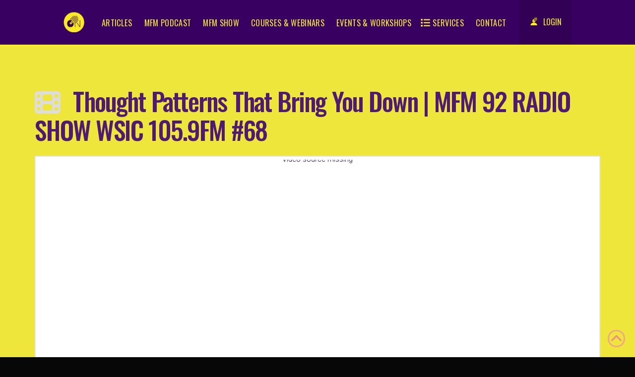

--- FILE ---
content_type: text/html; charset=UTF-8
request_url: https://tracyalston.com/tag/dr-david-burns/
body_size: 48259
content:
<!DOCTYPE html>
<html class="no-js" lang="en-US">
<head>
<meta charset="UTF-8">
<meta name="viewport" content="width=device-width, initial-scale=1.0">
<link rel="pingback" href="https://tracyalston.com/xmlrpc.php">
<meta name='robots' content='index, follow, max-image-preview:large, max-snippet:-1, max-video-preview:-1' />
<style>img:is([sizes="auto" i], [sizes^="auto," i]) { contain-intrinsic-size: 3000px 1500px }</style>
<!-- This site is optimized with the Yoast SEO plugin v24.2 - https://yoast.com/wordpress/plugins/seo/ -->
<title>Dr.David Burns Archives - Tracy Alston | Optimize Your Mental Performance</title>
<link rel="canonical" href="https://tracyalston.com/tag/dr-david-burns/" />
<meta property="og:locale" content="en_US" />
<meta property="og:type" content="article" />
<meta property="og:title" content="Dr.David Burns Archives - Tracy Alston | Optimize Your Mental Performance" />
<meta property="og:url" content="https://tracyalston.com/tag/dr-david-burns/" />
<meta property="og:site_name" content="Tracy Alston | Optimize Your Mental Performance" />
<meta name="twitter:card" content="summary_large_image" />
<meta name="twitter:site" content="@tracyalstoncom" />
<script type="application/ld+json" class="yoast-schema-graph">{"@context":"https://schema.org","@graph":[{"@type":"CollectionPage","@id":"https://tracyalston.com/tag/dr-david-burns/","url":"https://tracyalston.com/tag/dr-david-burns/","name":"Dr.David Burns Archives - Tracy Alston | Optimize Your Mental Performance","isPartOf":{"@id":"https://tracyalston.com/#website"},"primaryImageOfPage":{"@id":"https://tracyalston.com/tag/dr-david-burns/#primaryimage"},"image":{"@id":"https://tracyalston.com/tag/dr-david-burns/#primaryimage"},"thumbnailUrl":"https://tracyalston.com/wp-content/uploads/2021/06/Thought-patterns-that-bring-you-down_YT.jpg","breadcrumb":{"@id":"https://tracyalston.com/tag/dr-david-burns/#breadcrumb"},"inLanguage":"en-US"},{"@type":"ImageObject","inLanguage":"en-US","@id":"https://tracyalston.com/tag/dr-david-burns/#primaryimage","url":"https://tracyalston.com/wp-content/uploads/2021/06/Thought-patterns-that-bring-you-down_YT.jpg","contentUrl":"https://tracyalston.com/wp-content/uploads/2021/06/Thought-patterns-that-bring-you-down_YT.jpg","width":1920,"height":1080,"caption":"Thought Patterns That Bring You Down"},{"@type":"BreadcrumbList","@id":"https://tracyalston.com/tag/dr-david-burns/#breadcrumb","itemListElement":[{"@type":"ListItem","position":1,"name":"Home","item":"https://tracyalston.com/"},{"@type":"ListItem","position":2,"name":"Dr.David Burns"}]},{"@type":"WebSite","@id":"https://tracyalston.com/#website","url":"https://tracyalston.com/","name":"Tracy Alston | Optimize Your Mental Performance","description":"Tips, tools and solutions to maximize your mental fitness","publisher":{"@id":"https://tracyalston.com/#/schema/person/5d57444c3bcba178389bfc57b40f06d3"},"potentialAction":[{"@type":"SearchAction","target":{"@type":"EntryPoint","urlTemplate":"https://tracyalston.com/?s={search_term_string}"},"query-input":{"@type":"PropertyValueSpecification","valueRequired":true,"valueName":"search_term_string"}}],"inLanguage":"en-US"},{"@type":["Person","Organization"],"@id":"https://tracyalston.com/#/schema/person/5d57444c3bcba178389bfc57b40f06d3","name":"Tracy Alston","image":{"@type":"ImageObject","inLanguage":"en-US","@id":"https://tracyalston.com/#/schema/person/image/","url":"https://secure.gravatar.com/avatar/17fe3fcc2e2f6ebcadc46119f8020071?s=96&d=mm&r=g","contentUrl":"https://secure.gravatar.com/avatar/17fe3fcc2e2f6ebcadc46119f8020071?s=96&d=mm&r=g","caption":"Tracy Alston"},"logo":{"@id":"https://tracyalston.com/#/schema/person/image/"},"description":"Tracy Alston, a Mental Fitness Consultant is a licensed professional counselor and board-certified in Biofeedback and Neurofeedback. Tracy is the Founder and CEO of two companies located in Mooresville, N.C., New Mentality, P.C., and Mental Edge Fitness Solutions, Inc. Tracy’s passion is creating strategies and solutions for improving mental health and mental fitness.","sameAs":["https://www.tracyalston.com","https://www.facebook.com/tracyalstondotcom","https://www.linkedin.com/in/alstontracy/","https://x.com/https://twitter.com/tracyalstoncom","https://www.youtube.com/channel/UC0bVXFQrMxUpLYzayU7G--Q"]}]}</script>
<!-- / Yoast SEO plugin. -->
<link rel='dns-prefetch' href='//www.google.com' />
<link rel='dns-prefetch' href='//fonts.googleapis.com' />
<script type="text/javascript">var ajaxurl = 'https://tracyalston.com/wp-admin/admin-ajax.php';</script>
<script type="text/javascript">
/* <![CDATA[ */
window._wpemojiSettings = {"baseUrl":"https:\/\/s.w.org\/images\/core\/emoji\/15.0.3\/72x72\/","ext":".png","svgUrl":"https:\/\/s.w.org\/images\/core\/emoji\/15.0.3\/svg\/","svgExt":".svg","source":{"concatemoji":"https:\/\/tracyalston.com\/wp-includes\/js\/wp-emoji-release.min.js?ver=6.7.4"}};
/*! This file is auto-generated */
!function(i,n){var o,s,e;function c(e){try{var t={supportTests:e,timestamp:(new Date).valueOf()};sessionStorage.setItem(o,JSON.stringify(t))}catch(e){}}function p(e,t,n){e.clearRect(0,0,e.canvas.width,e.canvas.height),e.fillText(t,0,0);var t=new Uint32Array(e.getImageData(0,0,e.canvas.width,e.canvas.height).data),r=(e.clearRect(0,0,e.canvas.width,e.canvas.height),e.fillText(n,0,0),new Uint32Array(e.getImageData(0,0,e.canvas.width,e.canvas.height).data));return t.every(function(e,t){return e===r[t]})}function u(e,t,n){switch(t){case"flag":return n(e,"\ud83c\udff3\ufe0f\u200d\u26a7\ufe0f","\ud83c\udff3\ufe0f\u200b\u26a7\ufe0f")?!1:!n(e,"\ud83c\uddfa\ud83c\uddf3","\ud83c\uddfa\u200b\ud83c\uddf3")&&!n(e,"\ud83c\udff4\udb40\udc67\udb40\udc62\udb40\udc65\udb40\udc6e\udb40\udc67\udb40\udc7f","\ud83c\udff4\u200b\udb40\udc67\u200b\udb40\udc62\u200b\udb40\udc65\u200b\udb40\udc6e\u200b\udb40\udc67\u200b\udb40\udc7f");case"emoji":return!n(e,"\ud83d\udc26\u200d\u2b1b","\ud83d\udc26\u200b\u2b1b")}return!1}function f(e,t,n){var r="undefined"!=typeof WorkerGlobalScope&&self instanceof WorkerGlobalScope?new OffscreenCanvas(300,150):i.createElement("canvas"),a=r.getContext("2d",{willReadFrequently:!0}),o=(a.textBaseline="top",a.font="600 32px Arial",{});return e.forEach(function(e){o[e]=t(a,e,n)}),o}function t(e){var t=i.createElement("script");t.src=e,t.defer=!0,i.head.appendChild(t)}"undefined"!=typeof Promise&&(o="wpEmojiSettingsSupports",s=["flag","emoji"],n.supports={everything:!0,everythingExceptFlag:!0},e=new Promise(function(e){i.addEventListener("DOMContentLoaded",e,{once:!0})}),new Promise(function(t){var n=function(){try{var e=JSON.parse(sessionStorage.getItem(o));if("object"==typeof e&&"number"==typeof e.timestamp&&(new Date).valueOf()<e.timestamp+604800&&"object"==typeof e.supportTests)return e.supportTests}catch(e){}return null}();if(!n){if("undefined"!=typeof Worker&&"undefined"!=typeof OffscreenCanvas&&"undefined"!=typeof URL&&URL.createObjectURL&&"undefined"!=typeof Blob)try{var e="postMessage("+f.toString()+"("+[JSON.stringify(s),u.toString(),p.toString()].join(",")+"));",r=new Blob([e],{type:"text/javascript"}),a=new Worker(URL.createObjectURL(r),{name:"wpTestEmojiSupports"});return void(a.onmessage=function(e){c(n=e.data),a.terminate(),t(n)})}catch(e){}c(n=f(s,u,p))}t(n)}).then(function(e){for(var t in e)n.supports[t]=e[t],n.supports.everything=n.supports.everything&&n.supports[t],"flag"!==t&&(n.supports.everythingExceptFlag=n.supports.everythingExceptFlag&&n.supports[t]);n.supports.everythingExceptFlag=n.supports.everythingExceptFlag&&!n.supports.flag,n.DOMReady=!1,n.readyCallback=function(){n.DOMReady=!0}}).then(function(){return e}).then(function(){var e;n.supports.everything||(n.readyCallback(),(e=n.source||{}).concatemoji?t(e.concatemoji):e.wpemoji&&e.twemoji&&(t(e.twemoji),t(e.wpemoji)))}))}((window,document),window._wpemojiSettings);
/* ]]> */
</script>
<script>function cpLoadCSS(e,t,n){"use strict";var i=window.document.createElement("link"),o=t||window.document.getElementsByTagName("script")[0];return i.rel="stylesheet",i.href=e,i.media="only x",o.parentNode.insertBefore(i,o),setTimeout(function(){i.media=n||"all"}),i}</script><!-- <link rel='stylesheet' id='wppm-plugin-css-css' href='https://tracyalston.com/wp-content/plugins/wp-post-modules/assets/css/wppm.frontend.css?ver=2.2.1' type='text/css' media='all' /> -->
<!-- <link rel='stylesheet' id='bdp-widget-fontawesome-stylesheets-css' href='https://tracyalston.com/wp-content/plugins/blog-designer-pro/public/css/font-awesome.min.css?ver=1.0' type='text/css' media='all' /> -->
<!-- <link rel='stylesheet' id='bdp-recent-widget-fontawesome-stylesheets-css' href='https://tracyalston.com/wp-content/plugins/blog-designer-pro/public/css/font-awesome.min.css?ver=1.0' type='text/css' media='all' /> -->
<!-- <link rel='stylesheet' id='mec-select2-style-css' href='https://tracyalston.com/wp-content/plugins/modern-events-calendar/assets/packages/select2/select2.min.css?ver=6.3.0' type='text/css' media='all' /> -->
<!-- <link rel='stylesheet' id='mec-font-icons-css' href='https://tracyalston.com/wp-content/plugins/modern-events-calendar/assets/css/iconfonts.css?ver=6.7.4' type='text/css' media='all' /> -->
<!-- <link rel='stylesheet' id='mec-frontend-style-css' href='https://tracyalston.com/wp-content/plugins/modern-events-calendar/assets/css/frontend.min.css?ver=6.3.0' type='text/css' media='all' /> -->
<!-- <link rel='stylesheet' id='mec-tooltip-style-css' href='https://tracyalston.com/wp-content/plugins/modern-events-calendar/assets/packages/tooltip/tooltip.css?ver=6.7.4' type='text/css' media='all' /> -->
<!-- <link rel='stylesheet' id='mec-tooltip-shadow-style-css' href='https://tracyalston.com/wp-content/plugins/modern-events-calendar/assets/packages/tooltip/tooltipster-sideTip-shadow.min.css?ver=6.7.4' type='text/css' media='all' /> -->
<!-- <link rel='stylesheet' id='featherlight-css' href='https://tracyalston.com/wp-content/plugins/modern-events-calendar/assets/packages/featherlight/featherlight.css?ver=6.7.4' type='text/css' media='all' /> -->
<link rel="stylesheet" type="text/css" href="//tracyalston.com/wp-content/cache/wpfc-minified/2ae33p21/1xzui.css" media="all"/>
<link rel='stylesheet' id='mec-custom-google-font-css' href='https://fonts.googleapis.com/css?family=Oswald%3A300%2C+regular%2C+700%2C+%7CRubik%3A700%2C+700%2C+700%2C+700%2C+700%2C+700%2C+700%2C+700%2C+700%2C+700%2C+&#038;subset=latin%2Clatin-ext' type='text/css' media='all' />
<!-- <link rel='stylesheet' id='mec-lity-style-css' href='https://tracyalston.com/wp-content/plugins/modern-events-calendar/assets/packages/lity/lity.min.css?ver=6.7.4' type='text/css' media='all' /> -->
<!-- <link rel='stylesheet' id='mec-general-calendar-style-css' href='https://tracyalston.com/wp-content/plugins/modern-events-calendar/assets/css/mec-general-calendar.css?ver=6.7.4' type='text/css' media='all' /> -->
<link rel="stylesheet" type="text/css" href="//tracyalston.com/wp-content/cache/wpfc-minified/6nf4rab7/1xzui.css" media="all"/>
<style id='wp-emoji-styles-inline-css' type='text/css'>
img.wp-smiley, img.emoji {
display: inline !important;
border: none !important;
box-shadow: none !important;
height: 1em !important;
width: 1em !important;
margin: 0 0.07em !important;
vertical-align: -0.1em !important;
background: none !important;
padding: 0 !important;
}
</style>
<!-- <link rel='stylesheet' id='wp-block-library-css' href='https://tracyalston.com/wp-includes/css/dist/block-library/style.min.css?ver=6.7.4' type='text/css' media='all' /> -->
<link rel="stylesheet" type="text/css" href="//tracyalston.com/wp-content/cache/wpfc-minified/2nh5m95g/1xzui.css" media="all"/>
<style id='wp-block-library-theme-inline-css' type='text/css'>
.wp-block-audio :where(figcaption){color:#555;font-size:13px;text-align:center}.is-dark-theme .wp-block-audio :where(figcaption){color:#ffffffa6}.wp-block-audio{margin:0 0 1em}.wp-block-code{border:1px solid #ccc;border-radius:4px;font-family:Menlo,Consolas,monaco,monospace;padding:.8em 1em}.wp-block-embed :where(figcaption){color:#555;font-size:13px;text-align:center}.is-dark-theme .wp-block-embed :where(figcaption){color:#ffffffa6}.wp-block-embed{margin:0 0 1em}.blocks-gallery-caption{color:#555;font-size:13px;text-align:center}.is-dark-theme .blocks-gallery-caption{color:#ffffffa6}:root :where(.wp-block-image figcaption){color:#555;font-size:13px;text-align:center}.is-dark-theme :root :where(.wp-block-image figcaption){color:#ffffffa6}.wp-block-image{margin:0 0 1em}.wp-block-pullquote{border-bottom:4px solid;border-top:4px solid;color:currentColor;margin-bottom:1.75em}.wp-block-pullquote cite,.wp-block-pullquote footer,.wp-block-pullquote__citation{color:currentColor;font-size:.8125em;font-style:normal;text-transform:uppercase}.wp-block-quote{border-left:.25em solid;margin:0 0 1.75em;padding-left:1em}.wp-block-quote cite,.wp-block-quote footer{color:currentColor;font-size:.8125em;font-style:normal;position:relative}.wp-block-quote:where(.has-text-align-right){border-left:none;border-right:.25em solid;padding-left:0;padding-right:1em}.wp-block-quote:where(.has-text-align-center){border:none;padding-left:0}.wp-block-quote.is-large,.wp-block-quote.is-style-large,.wp-block-quote:where(.is-style-plain){border:none}.wp-block-search .wp-block-search__label{font-weight:700}.wp-block-search__button{border:1px solid #ccc;padding:.375em .625em}:where(.wp-block-group.has-background){padding:1.25em 2.375em}.wp-block-separator.has-css-opacity{opacity:.4}.wp-block-separator{border:none;border-bottom:2px solid;margin-left:auto;margin-right:auto}.wp-block-separator.has-alpha-channel-opacity{opacity:1}.wp-block-separator:not(.is-style-wide):not(.is-style-dots){width:100px}.wp-block-separator.has-background:not(.is-style-dots){border-bottom:none;height:1px}.wp-block-separator.has-background:not(.is-style-wide):not(.is-style-dots){height:2px}.wp-block-table{margin:0 0 1em}.wp-block-table td,.wp-block-table th{word-break:normal}.wp-block-table :where(figcaption){color:#555;font-size:13px;text-align:center}.is-dark-theme .wp-block-table :where(figcaption){color:#ffffffa6}.wp-block-video :where(figcaption){color:#555;font-size:13px;text-align:center}.is-dark-theme .wp-block-video :where(figcaption){color:#ffffffa6}.wp-block-video{margin:0 0 1em}:root :where(.wp-block-template-part.has-background){margin-bottom:0;margin-top:0;padding:1.25em 2.375em}
</style>
<style id='powerpress-player-block-style-inline-css' type='text/css'>
</style>
<!-- <link rel='stylesheet' id='ultp-gutenberg-blocks-css' href='https://tracyalston.com/wp-content/plugins/uncanny-toolkit-pro/src/blocks/dist/index.css?ver=3.10' type='text/css' media='all' /> -->
<link rel="stylesheet" type="text/css" href="//tracyalston.com/wp-content/cache/wpfc-minified/12gs0eim/1xzui.css" media="all"/>
<style id='classic-theme-styles-inline-css' type='text/css'>
/*! This file is auto-generated */
.wp-block-button__link{color:#fff;background-color:#32373c;border-radius:9999px;box-shadow:none;text-decoration:none;padding:calc(.667em + 2px) calc(1.333em + 2px);font-size:1.125em}.wp-block-file__button{background:#32373c;color:#fff;text-decoration:none}
</style>
<style id='global-styles-inline-css' type='text/css'>
:root{--wp--preset--aspect-ratio--square: 1;--wp--preset--aspect-ratio--4-3: 4/3;--wp--preset--aspect-ratio--3-4: 3/4;--wp--preset--aspect-ratio--3-2: 3/2;--wp--preset--aspect-ratio--2-3: 2/3;--wp--preset--aspect-ratio--16-9: 16/9;--wp--preset--aspect-ratio--9-16: 9/16;--wp--preset--color--black: #000000;--wp--preset--color--cyan-bluish-gray: #abb8c3;--wp--preset--color--white: #ffffff;--wp--preset--color--pale-pink: #f78da7;--wp--preset--color--vivid-red: #cf2e2e;--wp--preset--color--luminous-vivid-orange: #ff6900;--wp--preset--color--luminous-vivid-amber: #fcb900;--wp--preset--color--light-green-cyan: #7bdcb5;--wp--preset--color--vivid-green-cyan: #00d084;--wp--preset--color--pale-cyan-blue: #8ed1fc;--wp--preset--color--vivid-cyan-blue: #0693e3;--wp--preset--color--vivid-purple: #9b51e0;--wp--preset--gradient--vivid-cyan-blue-to-vivid-purple: linear-gradient(135deg,rgba(6,147,227,1) 0%,rgb(155,81,224) 100%);--wp--preset--gradient--light-green-cyan-to-vivid-green-cyan: linear-gradient(135deg,rgb(122,220,180) 0%,rgb(0,208,130) 100%);--wp--preset--gradient--luminous-vivid-amber-to-luminous-vivid-orange: linear-gradient(135deg,rgba(252,185,0,1) 0%,rgba(255,105,0,1) 100%);--wp--preset--gradient--luminous-vivid-orange-to-vivid-red: linear-gradient(135deg,rgba(255,105,0,1) 0%,rgb(207,46,46) 100%);--wp--preset--gradient--very-light-gray-to-cyan-bluish-gray: linear-gradient(135deg,rgb(238,238,238) 0%,rgb(169,184,195) 100%);--wp--preset--gradient--cool-to-warm-spectrum: linear-gradient(135deg,rgb(74,234,220) 0%,rgb(151,120,209) 20%,rgb(207,42,186) 40%,rgb(238,44,130) 60%,rgb(251,105,98) 80%,rgb(254,248,76) 100%);--wp--preset--gradient--blush-light-purple: linear-gradient(135deg,rgb(255,206,236) 0%,rgb(152,150,240) 100%);--wp--preset--gradient--blush-bordeaux: linear-gradient(135deg,rgb(254,205,165) 0%,rgb(254,45,45) 50%,rgb(107,0,62) 100%);--wp--preset--gradient--luminous-dusk: linear-gradient(135deg,rgb(255,203,112) 0%,rgb(199,81,192) 50%,rgb(65,88,208) 100%);--wp--preset--gradient--pale-ocean: linear-gradient(135deg,rgb(255,245,203) 0%,rgb(182,227,212) 50%,rgb(51,167,181) 100%);--wp--preset--gradient--electric-grass: linear-gradient(135deg,rgb(202,248,128) 0%,rgb(113,206,126) 100%);--wp--preset--gradient--midnight: linear-gradient(135deg,rgb(2,3,129) 0%,rgb(40,116,252) 100%);--wp--preset--font-size--small: 13px;--wp--preset--font-size--medium: 20px;--wp--preset--font-size--large: 36px;--wp--preset--font-size--x-large: 42px;--wp--preset--spacing--20: 0.44rem;--wp--preset--spacing--30: 0.67rem;--wp--preset--spacing--40: 1rem;--wp--preset--spacing--50: 1.5rem;--wp--preset--spacing--60: 2.25rem;--wp--preset--spacing--70: 3.38rem;--wp--preset--spacing--80: 5.06rem;--wp--preset--shadow--natural: 6px 6px 9px rgba(0, 0, 0, 0.2);--wp--preset--shadow--deep: 12px 12px 50px rgba(0, 0, 0, 0.4);--wp--preset--shadow--sharp: 6px 6px 0px rgba(0, 0, 0, 0.2);--wp--preset--shadow--outlined: 6px 6px 0px -3px rgba(255, 255, 255, 1), 6px 6px rgba(0, 0, 0, 1);--wp--preset--shadow--crisp: 6px 6px 0px rgba(0, 0, 0, 1);}:where(.is-layout-flex){gap: 0.5em;}:where(.is-layout-grid){gap: 0.5em;}body .is-layout-flex{display: flex;}.is-layout-flex{flex-wrap: wrap;align-items: center;}.is-layout-flex > :is(*, div){margin: 0;}body .is-layout-grid{display: grid;}.is-layout-grid > :is(*, div){margin: 0;}:where(.wp-block-columns.is-layout-flex){gap: 2em;}:where(.wp-block-columns.is-layout-grid){gap: 2em;}:where(.wp-block-post-template.is-layout-flex){gap: 1.25em;}:where(.wp-block-post-template.is-layout-grid){gap: 1.25em;}.has-black-color{color: var(--wp--preset--color--black) !important;}.has-cyan-bluish-gray-color{color: var(--wp--preset--color--cyan-bluish-gray) !important;}.has-white-color{color: var(--wp--preset--color--white) !important;}.has-pale-pink-color{color: var(--wp--preset--color--pale-pink) !important;}.has-vivid-red-color{color: var(--wp--preset--color--vivid-red) !important;}.has-luminous-vivid-orange-color{color: var(--wp--preset--color--luminous-vivid-orange) !important;}.has-luminous-vivid-amber-color{color: var(--wp--preset--color--luminous-vivid-amber) !important;}.has-light-green-cyan-color{color: var(--wp--preset--color--light-green-cyan) !important;}.has-vivid-green-cyan-color{color: var(--wp--preset--color--vivid-green-cyan) !important;}.has-pale-cyan-blue-color{color: var(--wp--preset--color--pale-cyan-blue) !important;}.has-vivid-cyan-blue-color{color: var(--wp--preset--color--vivid-cyan-blue) !important;}.has-vivid-purple-color{color: var(--wp--preset--color--vivid-purple) !important;}.has-black-background-color{background-color: var(--wp--preset--color--black) !important;}.has-cyan-bluish-gray-background-color{background-color: var(--wp--preset--color--cyan-bluish-gray) !important;}.has-white-background-color{background-color: var(--wp--preset--color--white) !important;}.has-pale-pink-background-color{background-color: var(--wp--preset--color--pale-pink) !important;}.has-vivid-red-background-color{background-color: var(--wp--preset--color--vivid-red) !important;}.has-luminous-vivid-orange-background-color{background-color: var(--wp--preset--color--luminous-vivid-orange) !important;}.has-luminous-vivid-amber-background-color{background-color: var(--wp--preset--color--luminous-vivid-amber) !important;}.has-light-green-cyan-background-color{background-color: var(--wp--preset--color--light-green-cyan) !important;}.has-vivid-green-cyan-background-color{background-color: var(--wp--preset--color--vivid-green-cyan) !important;}.has-pale-cyan-blue-background-color{background-color: var(--wp--preset--color--pale-cyan-blue) !important;}.has-vivid-cyan-blue-background-color{background-color: var(--wp--preset--color--vivid-cyan-blue) !important;}.has-vivid-purple-background-color{background-color: var(--wp--preset--color--vivid-purple) !important;}.has-black-border-color{border-color: var(--wp--preset--color--black) !important;}.has-cyan-bluish-gray-border-color{border-color: var(--wp--preset--color--cyan-bluish-gray) !important;}.has-white-border-color{border-color: var(--wp--preset--color--white) !important;}.has-pale-pink-border-color{border-color: var(--wp--preset--color--pale-pink) !important;}.has-vivid-red-border-color{border-color: var(--wp--preset--color--vivid-red) !important;}.has-luminous-vivid-orange-border-color{border-color: var(--wp--preset--color--luminous-vivid-orange) !important;}.has-luminous-vivid-amber-border-color{border-color: var(--wp--preset--color--luminous-vivid-amber) !important;}.has-light-green-cyan-border-color{border-color: var(--wp--preset--color--light-green-cyan) !important;}.has-vivid-green-cyan-border-color{border-color: var(--wp--preset--color--vivid-green-cyan) !important;}.has-pale-cyan-blue-border-color{border-color: var(--wp--preset--color--pale-cyan-blue) !important;}.has-vivid-cyan-blue-border-color{border-color: var(--wp--preset--color--vivid-cyan-blue) !important;}.has-vivid-purple-border-color{border-color: var(--wp--preset--color--vivid-purple) !important;}.has-vivid-cyan-blue-to-vivid-purple-gradient-background{background: var(--wp--preset--gradient--vivid-cyan-blue-to-vivid-purple) !important;}.has-light-green-cyan-to-vivid-green-cyan-gradient-background{background: var(--wp--preset--gradient--light-green-cyan-to-vivid-green-cyan) !important;}.has-luminous-vivid-amber-to-luminous-vivid-orange-gradient-background{background: var(--wp--preset--gradient--luminous-vivid-amber-to-luminous-vivid-orange) !important;}.has-luminous-vivid-orange-to-vivid-red-gradient-background{background: var(--wp--preset--gradient--luminous-vivid-orange-to-vivid-red) !important;}.has-very-light-gray-to-cyan-bluish-gray-gradient-background{background: var(--wp--preset--gradient--very-light-gray-to-cyan-bluish-gray) !important;}.has-cool-to-warm-spectrum-gradient-background{background: var(--wp--preset--gradient--cool-to-warm-spectrum) !important;}.has-blush-light-purple-gradient-background{background: var(--wp--preset--gradient--blush-light-purple) !important;}.has-blush-bordeaux-gradient-background{background: var(--wp--preset--gradient--blush-bordeaux) !important;}.has-luminous-dusk-gradient-background{background: var(--wp--preset--gradient--luminous-dusk) !important;}.has-pale-ocean-gradient-background{background: var(--wp--preset--gradient--pale-ocean) !important;}.has-electric-grass-gradient-background{background: var(--wp--preset--gradient--electric-grass) !important;}.has-midnight-gradient-background{background: var(--wp--preset--gradient--midnight) !important;}.has-small-font-size{font-size: var(--wp--preset--font-size--small) !important;}.has-medium-font-size{font-size: var(--wp--preset--font-size--medium) !important;}.has-large-font-size{font-size: var(--wp--preset--font-size--large) !important;}.has-x-large-font-size{font-size: var(--wp--preset--font-size--x-large) !important;}
:where(.wp-block-post-template.is-layout-flex){gap: 1.25em;}:where(.wp-block-post-template.is-layout-grid){gap: 1.25em;}
:where(.wp-block-columns.is-layout-flex){gap: 2em;}:where(.wp-block-columns.is-layout-grid){gap: 2em;}
:root :where(.wp-block-pullquote){font-size: 1.5em;line-height: 1.6;}
</style>
<!-- <link rel='stylesheet' id='ihc_font_style-css' href='https://tracyalston.com/wp-content/plugins/indeed-membership-pro/assets/css/font-awesome.css?ver=6.7.4' type='text/css' media='all' /> -->
<!-- <link rel='stylesheet' id='ihc_front_end_style-css' href='https://tracyalston.com/wp-content/plugins/indeed-membership-pro/assets/css/style.css?ver=6.7.4' type='text/css' media='all' /> -->
<!-- <link rel='stylesheet' id='ihc_templates_style-css' href='https://tracyalston.com/wp-content/plugins/indeed-membership-pro/assets/css/templates.css?ver=6.7.4' type='text/css' media='all' /> -->
<!-- <link rel='stylesheet' id='ihc_select2_style-css' href='https://tracyalston.com/wp-content/plugins/indeed-membership-pro/assets/css/select2.min.css?ver=6.7.4' type='text/css' media='all' /> -->
<!-- <link rel='stylesheet' id='ihc_iziModal-css' href='https://tracyalston.com/wp-content/plugins/indeed-membership-pro/assets/css/iziModal.min.css?ver=6.7.4' type='text/css' media='all' /> -->
<!-- <link rel='stylesheet' id='tco_woo_front_css-css' href='https://tracyalston.com/wp-content/plugins/tco-woo-checkout-editor//assets/css/front.css?ver=2.2.4' type='text/css' media='all' /> -->
<!-- <link rel='stylesheet' id='uncannyowl-learndash-toolkit-free-css' href='https://tracyalston.com/wp-content/plugins/uncanny-learndash-toolkit/src/assets/frontend/dist/bundle.min.css?ver=3.6.4.8' type='text/css' media='all' /> -->
<!-- <link rel='stylesheet' id='ultp-frontend-css' href='https://tracyalston.com/wp-content/plugins/uncanny-toolkit-pro/src/assets/dist/frontend/bundle.min.css?ver=3.10' type='text/css' media='all' /> -->
<!-- <link rel='stylesheet' id='wpmenucart-icons-css' href='https://tracyalston.com/wp-content/plugins/woocommerce-menu-bar-cart/assets/css/wpmenucart-icons.min.css?ver=2.14.10' type='text/css' media='all' /> -->
<link rel="stylesheet" type="text/css" href="//tracyalston.com/wp-content/cache/wpfc-minified/ody6pn3/1xzui.css" media="all"/>
<style id='wpmenucart-icons-inline-css' type='text/css'>
@font-face{font-family:WPMenuCart;src:url(https://tracyalston.com/wp-content/plugins/woocommerce-menu-bar-cart/assets/fonts/WPMenuCart.eot);src:url(https://tracyalston.com/wp-content/plugins/woocommerce-menu-bar-cart/assets/fonts/WPMenuCart.eot?#iefix) format('embedded-opentype'),url(https://tracyalston.com/wp-content/plugins/woocommerce-menu-bar-cart/assets/fonts/WPMenuCart.woff2) format('woff2'),url(https://tracyalston.com/wp-content/plugins/woocommerce-menu-bar-cart/assets/fonts/WPMenuCart.woff) format('woff'),url(https://tracyalston.com/wp-content/plugins/woocommerce-menu-bar-cart/assets/fonts/WPMenuCart.ttf) format('truetype'),url(https://tracyalston.com/wp-content/plugins/woocommerce-menu-bar-cart/assets/fonts/WPMenuCart.svg#WPMenuCart) format('svg');font-weight:400;font-style:normal;font-display:swap}
</style>
<!-- <link rel='stylesheet' id='wpmenucart-css' href='https://tracyalston.com/wp-content/plugins/woocommerce-menu-bar-cart/assets/css/wpmenucart-main.min.css?ver=2.14.10' type='text/css' media='all' /> -->
<link rel="stylesheet" type="text/css" href="//tracyalston.com/wp-content/cache/wpfc-minified/k2szh255/1xzui.css" media="all"/>
<!-- <link rel='stylesheet' id='woocommerce-smallscreen-css' href='https://tracyalston.com/wp-content/plugins/woocommerce/assets/css/woocommerce-smallscreen.css?ver=8.9.4' type='text/css' media='only screen and (max-width: 768px)' /> -->
<link rel="stylesheet" type="text/css" href="//tracyalston.com/wp-content/cache/wpfc-minified/e2dwilif/1xzui.css" media="only screen and (max-width: 768px)"/>
<style id='woocommerce-inline-inline-css' type='text/css'>
.woocommerce form .form-row .required { visibility: visible; }
</style>
<!-- <link rel='stylesheet' id='protect-link-css-css' href='https://tracyalston.com/wp-content/plugins/wp-copy-protect-with-color-design/css/protect_style.css?ver=6.7.4' type='text/css' media='all' /> -->
<!-- <link rel='stylesheet' id='learndash_quiz_front_css-css' href='//tracyalston.com/wp-content/plugins/sfwd-lms/themes/legacy/templates/learndash_quiz_front.min.css?ver=4.20.1.1' type='text/css' media='all' /> -->
<!-- <link rel='stylesheet' id='dashicons-css' href='https://tracyalston.com/wp-includes/css/dashicons.min.css?ver=6.7.4' type='text/css' media='all' /> -->
<!-- <link rel='stylesheet' id='learndash-css' href='//tracyalston.com/wp-content/plugins/sfwd-lms/src/assets/dist/css/styles.css?ver=4.20.1.1' type='text/css' media='all' /> -->
<!-- <link rel='stylesheet' id='jquery-dropdown-css-css' href='//tracyalston.com/wp-content/plugins/sfwd-lms/assets/css/jquery.dropdown.min.css?ver=4.20.1.1' type='text/css' media='all' /> -->
<!-- <link rel='stylesheet' id='learndash_lesson_video-css' href='//tracyalston.com/wp-content/plugins/sfwd-lms/themes/legacy/templates/learndash_lesson_video.min.css?ver=4.20.1.1' type='text/css' media='all' /> -->
<!-- <link rel='stylesheet' id='learndash-admin-bar-css' href='https://tracyalston.com/wp-content/plugins/sfwd-lms/src/assets/dist/css/admin-bar/styles.css?ver=4.20.1.1' type='text/css' media='all' /> -->
<!-- <link rel='stylesheet' id='wc-gateway-ppec-frontend-css' href='https://tracyalston.com/wp-content/plugins/woocommerce-gateway-paypal-express-checkout/assets/css/wc-gateway-ppec-frontend.css?ver=2.1.3' type='text/css' media='all' /> -->
<!-- <link rel='stylesheet' id='x-stack-css' href='https://tracyalston.com/wp-content/themes/pro/framework/dist/css/site/stacks/renew.css?ver=6.5.13' type='text/css' media='all' /> -->
<!-- <link rel='stylesheet' id='x-woocommerce-css' href='https://tracyalston.com/wp-content/themes/pro/framework/dist/css/site/woocommerce/renew.css?ver=6.5.13' type='text/css' media='all' /> -->
<!-- <link rel='stylesheet' id='x-child-css' href='https://tracyalston.com/wp-content/themes/pro-child/style.css?ver=6.5.13' type='text/css' media='all' /> -->
<!-- <link rel='stylesheet' id='learndash-front-css' href='//tracyalston.com/wp-content/plugins/sfwd-lms/themes/ld30/assets/css/learndash.min.css?ver=4.20.1.1' type='text/css' media='all' /> -->
<link rel="stylesheet" type="text/css" href="//tracyalston.com/wp-content/cache/wpfc-minified/8utrjcy2/1xzui.css" media="all"/>
<style id='learndash-front-inline-css' type='text/css'>
.learndash-wrapper .ld-item-list .ld-item-list-item.ld-is-next,
.learndash-wrapper .wpProQuiz_content .wpProQuiz_questionListItem label:focus-within {
border-color: #6400a3;
}
/*
.learndash-wrapper a:not(.ld-button):not(#quiz_continue_link):not(.ld-focus-menu-link):not(.btn-blue):not(#quiz_continue_link):not(.ld-js-register-account):not(#ld-focus-mode-course-heading):not(#btn-join):not(.ld-item-name):not(.ld-table-list-item-preview):not(.ld-lesson-item-preview-heading),
*/
.learndash-wrapper .ld-breadcrumbs a,
.learndash-wrapper .ld-lesson-item.ld-is-current-lesson .ld-lesson-item-preview-heading,
.learndash-wrapper .ld-lesson-item.ld-is-current-lesson .ld-lesson-title,
.learndash-wrapper .ld-primary-color-hover:hover,
.learndash-wrapper .ld-primary-color,
.learndash-wrapper .ld-primary-color-hover:hover,
.learndash-wrapper .ld-primary-color,
.learndash-wrapper .ld-tabs .ld-tabs-navigation .ld-tab.ld-active,
.learndash-wrapper .ld-button.ld-button-transparent,
.learndash-wrapper .ld-button.ld-button-reverse,
.learndash-wrapper .ld-icon-certificate,
.learndash-wrapper .ld-login-modal .ld-login-modal-login .ld-modal-heading,
#wpProQuiz_user_content a,
.learndash-wrapper .ld-item-list .ld-item-list-item a.ld-item-name:hover,
.learndash-wrapper .ld-focus-comments__heading-actions .ld-expand-button,
.learndash-wrapper .ld-focus-comments__heading a,
.learndash-wrapper .ld-focus-comments .comment-respond a,
.learndash-wrapper .ld-focus-comment .ld-comment-reply a.comment-reply-link:hover,
.learndash-wrapper .ld-expand-button.ld-button-alternate {
color: #6400a3 !important;
}
.learndash-wrapper .ld-focus-comment.bypostauthor>.ld-comment-wrapper,
.learndash-wrapper .ld-focus-comment.role-group_leader>.ld-comment-wrapper,
.learndash-wrapper .ld-focus-comment.role-administrator>.ld-comment-wrapper {
background-color:rgba(100, 0, 163, 0.03) !important;
}
.learndash-wrapper .ld-primary-background,
.learndash-wrapper .ld-tabs .ld-tabs-navigation .ld-tab.ld-active:after {
background: #6400a3 !important;
}
.learndash-wrapper .ld-course-navigation .ld-lesson-item.ld-is-current-lesson .ld-status-incomplete,
.learndash-wrapper .ld-focus-comment.bypostauthor:not(.ptype-sfwd-assignment) >.ld-comment-wrapper>.ld-comment-avatar img,
.learndash-wrapper .ld-focus-comment.role-group_leader>.ld-comment-wrapper>.ld-comment-avatar img,
.learndash-wrapper .ld-focus-comment.role-administrator>.ld-comment-wrapper>.ld-comment-avatar img {
border-color: #6400a3 !important;
}
.learndash-wrapper .ld-loading::before {
border-top:3px solid #6400a3 !important;
}
.learndash-wrapper .ld-button:hover:not(.learndash-link-previous-incomplete):not(.ld-button-transparent):not(.ld--ignore-inline-css),
#learndash-tooltips .ld-tooltip:after,
#learndash-tooltips .ld-tooltip,
.learndash-wrapper .ld-primary-background,
.learndash-wrapper .btn-join:not(.ld--ignore-inline-css),
.learndash-wrapper #btn-join:not(.ld--ignore-inline-css),
.learndash-wrapper .ld-button:not(.ld-button-reverse):not(.learndash-link-previous-incomplete):not(.ld-button-transparent):not(.ld--ignore-inline-css),
.learndash-wrapper .ld-expand-button,
.learndash-wrapper .wpProQuiz_content .wpProQuiz_button:not(.wpProQuiz_button_reShowQuestion):not(.wpProQuiz_button_restartQuiz),
.learndash-wrapper .wpProQuiz_content .wpProQuiz_button2,
.learndash-wrapper .ld-focus .ld-focus-sidebar .ld-course-navigation-heading,
.learndash-wrapper .ld-focus .ld-focus-sidebar .ld-focus-sidebar-trigger,
.learndash-wrapper .ld-focus-comments .form-submit #submit,
.learndash-wrapper .ld-login-modal input[type='submit'],
.learndash-wrapper .ld-login-modal .ld-login-modal-register,
.learndash-wrapper .wpProQuiz_content .wpProQuiz_certificate a.btn-blue,
.learndash-wrapper .ld-focus .ld-focus-header .ld-user-menu .ld-user-menu-items a,
#wpProQuiz_user_content table.wp-list-table thead th,
#wpProQuiz_overlay_close,
.learndash-wrapper .ld-expand-button.ld-button-alternate .ld-icon {
background-color: #6400a3 !important;
}
.learndash-wrapper .ld-focus .ld-focus-header .ld-user-menu .ld-user-menu-items:before {
border-bottom-color: #6400a3 !important;
}
.learndash-wrapper .ld-button.ld-button-transparent:hover {
background: transparent !important;
}
.learndash-wrapper .ld-focus .ld-focus-header .sfwd-mark-complete .learndash_mark_complete_button,
.learndash-wrapper .ld-focus .ld-focus-header #sfwd-mark-complete #learndash_mark_complete_button,
.learndash-wrapper .ld-button.ld-button-transparent,
.learndash-wrapper .ld-button.ld-button-alternate,
.learndash-wrapper .ld-expand-button.ld-button-alternate {
background-color:transparent !important;
}
.learndash-wrapper .ld-focus-header .ld-user-menu .ld-user-menu-items a,
.learndash-wrapper .ld-button.ld-button-reverse:hover,
.learndash-wrapper .ld-alert-success .ld-alert-icon.ld-icon-certificate,
.learndash-wrapper .ld-alert-warning .ld-button:not(.learndash-link-previous-incomplete),
.learndash-wrapper .ld-primary-background.ld-status {
color:white !important;
}
.learndash-wrapper .ld-status.ld-status-unlocked {
background-color: rgba(100,0,163,0.2) !important;
color: #6400a3 !important;
}
.learndash-wrapper .wpProQuiz_content .wpProQuiz_addToplist {
background-color: rgba(100,0,163,0.1) !important;
border: 1px solid #6400a3 !important;
}
.learndash-wrapper .wpProQuiz_content .wpProQuiz_toplistTable th {
background: #6400a3 !important;
}
.learndash-wrapper .wpProQuiz_content .wpProQuiz_toplistTrOdd {
background-color: rgba(100,0,163,0.1) !important;
}
.learndash-wrapper .wpProQuiz_content .wpProQuiz_reviewDiv li.wpProQuiz_reviewQuestionTarget {
background-color: #6400a3 !important;
}
.learndash-wrapper .wpProQuiz_content .wpProQuiz_time_limit .wpProQuiz_progress {
background-color: #6400a3 !important;
}
.learndash-wrapper #quiz_continue_link,
.learndash-wrapper .ld-secondary-background,
.learndash-wrapper .learndash_mark_complete_button,
.learndash-wrapper #learndash_mark_complete_button,
.learndash-wrapper .ld-status-complete,
.learndash-wrapper .ld-alert-success .ld-button,
.learndash-wrapper .ld-alert-success .ld-alert-icon {
background-color: #370077 !important;
}
.learndash-wrapper .wpProQuiz_content a#quiz_continue_link {
background-color: #370077 !important;
}
.learndash-wrapper .course_progress .sending_progress_bar {
background: #370077 !important;
}
.learndash-wrapper .wpProQuiz_content .wpProQuiz_button_reShowQuestion:hover, .learndash-wrapper .wpProQuiz_content .wpProQuiz_button_restartQuiz:hover {
background-color: #370077 !important;
opacity: 0.75;
}
.learndash-wrapper .ld-secondary-color-hover:hover,
.learndash-wrapper .ld-secondary-color,
.learndash-wrapper .ld-focus .ld-focus-header .sfwd-mark-complete .learndash_mark_complete_button,
.learndash-wrapper .ld-focus .ld-focus-header #sfwd-mark-complete #learndash_mark_complete_button,
.learndash-wrapper .ld-focus .ld-focus-header .sfwd-mark-complete:after {
color: #370077 !important;
}
.learndash-wrapper .ld-secondary-in-progress-icon {
border-left-color: #370077 !important;
border-top-color: #370077 !important;
}
.learndash-wrapper .ld-alert-success {
border-color: #370077;
background-color: transparent !important;
color: #370077;
}
.learndash-wrapper .wpProQuiz_content .wpProQuiz_reviewQuestion li.wpProQuiz_reviewQuestionSolved,
.learndash-wrapper .wpProQuiz_content .wpProQuiz_box li.wpProQuiz_reviewQuestionSolved {
background-color: #370077 !important;
}
.learndash-wrapper .wpProQuiz_content  .wpProQuiz_reviewLegend span.wpProQuiz_reviewColor_Answer {
background-color: #370077 !important;
}
.learndash-wrapper .ld-alert-warning {
background-color:transparent;
}
.learndash-wrapper .ld-status-waiting,
.learndash-wrapper .ld-alert-warning .ld-alert-icon {
background-color: #f28d00 !important;
}
.learndash-wrapper .ld-tertiary-color-hover:hover,
.learndash-wrapper .ld-tertiary-color,
.learndash-wrapper .ld-alert-warning {
color: #f28d00 !important;
}
.learndash-wrapper .ld-tertiary-background {
background-color: #f28d00 !important;
}
.learndash-wrapper .ld-alert-warning {
border-color: #f28d00 !important;
}
.learndash-wrapper .ld-tertiary-background,
.learndash-wrapper .ld-alert-warning .ld-alert-icon {
color:white !important;
}
.learndash-wrapper .wpProQuiz_content .wpProQuiz_reviewQuestion li.wpProQuiz_reviewQuestionReview,
.learndash-wrapper .wpProQuiz_content .wpProQuiz_box li.wpProQuiz_reviewQuestionReview {
background-color: #f28d00 !important;
}
.learndash-wrapper .wpProQuiz_content  .wpProQuiz_reviewLegend span.wpProQuiz_reviewColor_Review {
background-color: #f28d00 !important;
}
</style>
<!-- <link rel='stylesheet' id='cp-animate-rotate-css' href='https://tracyalston.com/wp-content/plugins/convertplug/modules/assets/css/minified-animation/rotate.min.css?ver=3.5.30' type='text/css' media='all' /> -->
<!-- <link rel='stylesheet' id='cp-animate-bounce-css' href='https://tracyalston.com/wp-content/plugins/convertplug/modules/assets/css/minified-animation/bounce.min.css?ver=3.5.30' type='text/css' media='all' /> -->
<!-- <link rel='stylesheet' id='convert-plus-module-main-style-css' href='https://tracyalston.com/wp-content/plugins/convertplug/modules/assets/css/cp-module-main.css?ver=3.5.30' type='text/css' media='all' /> -->
<!-- <link rel='stylesheet' id='convert-plus-modal-style-css' href='https://tracyalston.com/wp-content/plugins/convertplug/modules/modal/assets/css/modal.min.css?ver=3.5.30' type='text/css' media='all' /> -->
<!-- <link rel='stylesheet' id='cp-animate-slide-css' href='https://tracyalston.com/wp-content/plugins/convertplug/modules/assets/css/minified-animation/slide.min.css?ver=3.5.30' type='text/css' media='all' /> -->
<!-- <link rel='stylesheet' id='convert-plus-slide-in-style-css' href='https://tracyalston.com/wp-content/plugins/convertplug/modules/slide_in/assets/css/slide_in.min.css?ver=3.5.30' type='text/css' media='all' /> -->
<link rel="stylesheet" type="text/css" href="//tracyalston.com/wp-content/cache/wpfc-minified/f2w82dld/1xzul.css" media="all"/>
<style id='cs-inline-css' type='text/css'>
@media (min-width:1200px){.x-hide-xl{display:none !important;}}@media (min-width:979px) and (max-width:1199px){.x-hide-lg{display:none !important;}}@media (min-width:767px) and (max-width:978px){.x-hide-md{display:none !important;}}@media (min-width:480px) and (max-width:766px){.x-hide-sm{display:none !important;}}@media (max-width:479px){.x-hide-xs{display:none !important;}} a,h1 a:hover,h2 a:hover,h3 a:hover,h4 a:hover,h5 a:hover,h6 a:hover,.x-comment-time:hover,#reply-title small a,.comment-reply-link:hover,.x-comment-author a:hover,.x-recent-posts a:hover .h-recent-posts{color:rgb(76,38,93);}a:hover,#reply-title small a:hover{color:rgb(145,102,160);}.entry-title i,.entry-title svg{color:#dddddd;}.woocommerce .price > .amount,.woocommerce .price > ins > .amount,.woocommerce li.product .entry-header h3 a:hover,.woocommerce .star-rating:before,.woocommerce .star-rating span:before{color:rgb(76,38,93);}a.x-img-thumbnail:hover,li.bypostauthor > article.comment{border-color:rgb(76,38,93);}.woocommerce li.comment.bypostauthor .star-rating-container{border-color:rgb(76,38,93) !important;}.flex-direction-nav a,.flex-control-nav a:hover,.flex-control-nav a.flex-active,.x-dropcap,.x-skill-bar .bar,.x-pricing-column.featured h2,.h-comments-title small,.x-pagination a:hover,.woocommerce-pagination a:hover,.x-entry-share .x-share:hover,.entry-thumb,.widget_tag_cloud .tagcloud a:hover,.widget_product_tag_cloud .tagcloud a:hover,.x-highlight,.x-recent-posts .x-recent-posts-img:after,.x-portfolio-filters{background-color:rgb(76,38,93);}.x-portfolio-filters:hover{background-color:rgb(145,102,160);}.woocommerce .onsale,.widget_price_filter .ui-slider .ui-slider-range,.woocommerce #comments li.comment.bypostauthor article.comment:before{background-color:rgb(76,38,93);}.x-main{width:calc(72% - 3.20197%);}.x-sidebar{width:calc(100% - 3.20197% - 72%);}.h-landmark{font-weight:300;}.x-comment-author a{color:rgb(46,9,73);}.woocommerce .price > .from,.woocommerce .price > del,.woocommerce p.stars span a:after,.widget_price_filter .price_slider_amount .button,.widget_shopping_cart .buttons .button{color:rgb(46,9,73);}.x-comment-author a,.comment-form-author label,.comment-form-email label,.comment-form-url label,.comment-form-rating label,.comment-form-comment label,.widget_calendar #wp-calendar caption,.widget_calendar #wp-calendar th,.x-accordion-heading .x-accordion-toggle,.x-nav-tabs > li > a:hover,.x-nav-tabs > .active > a,.x-nav-tabs > .active > a:hover{color:rgb(78,26,116);}.widget_calendar #wp-calendar th{border-bottom-color:rgb(78,26,116);}.x-pagination span.current,.woocommerce-pagination span[aria-current],.x-portfolio-filters-menu,.widget_tag_cloud .tagcloud a,.h-feature-headline span i,.widget_price_filter .ui-slider .ui-slider-handle{background-color:rgb(78,26,116);}@media (max-width:978.98px){}html{font-size:0.2em;}@media (min-width:0.1em){html{font-size:calc(0.2em + (0.9 - 0.2) * ((100vw - 0.1em) / (0.1 - 0.1)));}}@media (min-width:0.1em){html{font-size:0.9em;}}body{font-style:normal;font-weight:300;color:rgb(46,9,73);background-color:rgb(7,7,7);}.w-b{font-weight:300 !important;}h1,h2,h3,h4,h5,h6,.h1,.h2,.h3,.h4,.h5,.h6{font-family:"Oswald",sans-serif;font-style:normal;font-weight:400;}h1,.h1{letter-spacing:-0.035em;}h2,.h2{letter-spacing:-0.035em;}h3,.h3{letter-spacing:-0.035em;}h4,.h4{letter-spacing:-0.035em;}h5,.h5{letter-spacing:-0.035em;}h6,.h6{letter-spacing:-0.035em;}.w-h{font-weight:400 !important;}.x-container.width{width:89%;}.x-container.max{max-width:1500px;}.x-bar-content.x-container.width{flex-basis:89%;}.x-main.full{float:none;clear:both;display:block;width:auto;}@media (max-width:978.98px){.x-main.full,.x-main.left,.x-main.right,.x-sidebar.left,.x-sidebar.right{float:none;display:block;width:auto !important;}}.entry-header,.entry-content{font-size:1rem;}body,input,button,select,textarea{font-family:"Rubik",sans-serif;}h1,h2,h3,h4,h5,h6,.h1,.h2,.h3,.h4,.h5,.h6,h1 a,h2 a,h3 a,h4 a,h5 a,h6 a,.h1 a,.h2 a,.h3 a,.h4 a,.h5 a,.h6 a,blockquote{color:rgb(78,26,116);}.cfc-h-tx{color:rgb(78,26,116) !important;}.cfc-h-bd{border-color:rgb(78,26,116) !important;}.cfc-h-bg{background-color:rgb(78,26,116) !important;}.cfc-b-tx{color:rgb(46,9,73) !important;}.cfc-b-bd{border-color:rgb(46,9,73) !important;}.cfc-b-bg{background-color:rgb(46,9,73) !important;}.x-btn,.button,[type="submit"]{color:#ffffff;border-color:rgb(255,248,0);background-color:rgb(76,38,93);text-shadow:0 0.075em 0.075em rgba(0,0,0,0.5);padding:0.429em 1.143em 0.643em;font-size:14px;}.x-btn:hover,.button:hover,[type="submit"]:hover{color:#ffffff;border-color:rgb(239,230,60);background-color:rgb(87,43,102);text-shadow:0 0.075em 0.075em rgba(0,0,0,0.5);}.x-btn.x-btn-real,.x-btn.x-btn-real:hover{margin-bottom:0.25em;text-shadow:0 0.075em 0.075em rgba(0,0,0,0.65);}.x-btn.x-btn-real{box-shadow:0 0.25em 0 0 transparent,0 4px 9px rgba(0,0,0,0.75);}.x-btn.x-btn-real:hover{box-shadow:0 0.25em 0 0 transparent,0 4px 9px rgba(0,0,0,0.75);}.x-btn.x-btn-flat,.x-btn.x-btn-flat:hover{margin-bottom:0;text-shadow:0 0.075em 0.075em rgba(0,0,0,0.65);box-shadow:none;}.x-btn.x-btn-transparent,.x-btn.x-btn-transparent:hover{margin-bottom:0;border-width:3px;text-shadow:none;text-transform:uppercase;background-color:transparent;box-shadow:none;}.x-cart-notification-icon.loading{color:#545454;}.x-cart-notification:before{background-color:#000000;}.x-cart-notification-icon.added{color:#ffffff;}.x-cart-notification.added:before{background-color:rgb(154,0,231);}.woocommerce-MyAccount-navigation-link a{color:rgb(46,9,73);}.woocommerce-MyAccount-navigation-link a:hover,.woocommerce-MyAccount-navigation-link.is-active a{color:rgb(78,26,116);}.cart_item .product-remove a{color:rgb(46,9,73);}.cart_item .product-remove a:hover{color:rgb(78,26,116);}.cart_item .product-name a{color:rgb(78,26,116);}.cart_item .product-name a:hover{color:rgb(76,38,93);}.woocommerce p.stars span a{background-color:rgb(76,38,93);}.bg .mejs-container,.x-video .mejs-container{position:unset !important;} @font-face{font-family:'FontAwesomePro';font-style:normal;font-weight:900;font-display:block;src:url('https://tracyalston.com/wp-content/themes/pro/cornerstone/assets/fonts/fa-solid-900.woff2?ver=6.5.2') format('woff2'),url('https://tracyalston.com/wp-content/themes/pro/cornerstone/assets/fonts/fa-solid-900.ttf?ver=6.5.2') format('truetype');}[data-x-fa-pro-icon]{font-family:"FontAwesomePro" !important;}[data-x-fa-pro-icon]:before{content:attr(data-x-fa-pro-icon);}[data-x-icon],[data-x-icon-o],[data-x-icon-l],[data-x-icon-s],[data-x-icon-b],[data-x-icon-sr],[data-x-icon-ss],[data-x-icon-sl],[data-x-fa-pro-icon],[class*="cs-fa-"]{display:inline-flex;font-style:normal;font-weight:400;text-decoration:inherit;text-rendering:auto;-webkit-font-smoothing:antialiased;-moz-osx-font-smoothing:grayscale;}[data-x-icon].left,[data-x-icon-o].left,[data-x-icon-l].left,[data-x-icon-s].left,[data-x-icon-b].left,[data-x-icon-sr].left,[data-x-icon-ss].left,[data-x-icon-sl].left,[data-x-fa-pro-icon].left,[class*="cs-fa-"].left{margin-right:0.5em;}[data-x-icon].right,[data-x-icon-o].right,[data-x-icon-l].right,[data-x-icon-s].right,[data-x-icon-b].right,[data-x-icon-sr].right,[data-x-icon-ss].right,[data-x-icon-sl].right,[data-x-fa-pro-icon].right,[class*="cs-fa-"].right{margin-left:0.5em;}[data-x-icon]:before,[data-x-icon-o]:before,[data-x-icon-l]:before,[data-x-icon-s]:before,[data-x-icon-b]:before,[data-x-icon-sr]:before,[data-x-icon-ss]:before,[data-x-icon-sl]:before,[data-x-fa-pro-icon]:before,[class*="cs-fa-"]:before{line-height:1;}@font-face{font-family:'FontAwesome';font-style:normal;font-weight:900;font-display:block;src:url('https://tracyalston.com/wp-content/themes/pro/cornerstone/assets/fonts/fa-solid-900.woff2?ver=6.5.2') format('woff2'),url('https://tracyalston.com/wp-content/themes/pro/cornerstone/assets/fonts/fa-solid-900.ttf?ver=6.5.2') format('truetype');}[data-x-icon],[data-x-icon-s],[data-x-icon][class*="cs-fa-"]{font-family:"FontAwesome" !important;font-weight:900;}[data-x-icon]:before,[data-x-icon][class*="cs-fa-"]:before{content:attr(data-x-icon);}[data-x-icon-s]:before{content:attr(data-x-icon-s);}@font-face{font-family:'FontAwesomeRegular';font-style:normal;font-weight:400;font-display:block;src:url('https://tracyalston.com/wp-content/themes/pro/cornerstone/assets/fonts/fa-regular-400.woff2?ver=6.5.2') format('woff2'),url('https://tracyalston.com/wp-content/themes/pro/cornerstone/assets/fonts/fa-regular-400.ttf?ver=6.5.2') format('truetype');}@font-face{font-family:'FontAwesomePro';font-style:normal;font-weight:400;font-display:block;src:url('https://tracyalston.com/wp-content/themes/pro/cornerstone/assets/fonts/fa-regular-400.woff2?ver=6.5.2') format('woff2'),url('https://tracyalston.com/wp-content/themes/pro/cornerstone/assets/fonts/fa-regular-400.ttf?ver=6.5.2') format('truetype');}[data-x-icon-o]{font-family:"FontAwesomeRegular" !important;}[data-x-icon-o]:before{content:attr(data-x-icon-o);}@font-face{font-family:'FontAwesomeLight';font-style:normal;font-weight:300;font-display:block;src:url('https://tracyalston.com/wp-content/themes/pro/cornerstone/assets/fonts/fa-light-300.woff2?ver=6.5.2') format('woff2'),url('https://tracyalston.com/wp-content/themes/pro/cornerstone/assets/fonts/fa-light-300.ttf?ver=6.5.2') format('truetype');}@font-face{font-family:'FontAwesomePro';font-style:normal;font-weight:300;font-display:block;src:url('https://tracyalston.com/wp-content/themes/pro/cornerstone/assets/fonts/fa-light-300.woff2?ver=6.5.2') format('woff2'),url('https://tracyalston.com/wp-content/themes/pro/cornerstone/assets/fonts/fa-light-300.ttf?ver=6.5.2') format('truetype');}[data-x-icon-l]{font-family:"FontAwesomeLight" !important;font-weight:300;}[data-x-icon-l]:before{content:attr(data-x-icon-l);}@font-face{font-family:'FontAwesomeBrands';font-style:normal;font-weight:normal;font-display:block;src:url('https://tracyalston.com/wp-content/themes/pro/cornerstone/assets/fonts/fa-brands-400.woff2?ver=6.5.2') format('woff2'),url('https://tracyalston.com/wp-content/themes/pro/cornerstone/assets/fonts/fa-brands-400.ttf?ver=6.5.2') format('truetype');}[data-x-icon-b]{font-family:"FontAwesomeBrands" !important;}[data-x-icon-b]:before{content:attr(data-x-icon-b);}.woocommerce .button.product_type_simple:before,.woocommerce .button.product_type_variable:before,.woocommerce .button.single_add_to_cart_button:before{font-family:"FontAwesome" !important;font-weight:900;}.widget.widget_rss li .rsswidget:before{content:"\f35d";padding-right:0.4em;font-family:"FontAwesome";} .m7m-0.x-bar{height:auto;background-color:rgb(50,0,85);box-shadow:0em 0.15em 2em rgba(0,0,0,0.15);}.m7m-0 .x-bar-content{height:auto;}.m7m-0.x-bar-outer-spacers:after,.m7m-0.x-bar-outer-spacers:before{flex-basis:2em;width:2em!important;height:2em;}.m7m-0.x-bar-space{height:auto;}.m7m-1.x-bar{border-top-width:0;border-right-width:0;border-bottom-width:0;border-left-width:0;}.m7m-1 .x-bar-content{justify-content:flex-end;}.m7m-2.x-bar{font-size:16px;}.m7m-2 .x-bar-content{display:flex;flex-direction:row;align-items:center;}.m7m-2.x-bar-space{font-size:16px;}.m7m-3.x-bar{z-index:9999;}.m7m-3 .x-bar-content{flex-grow:0;flex-shrink:1;flex-basis:80%;}.m7m-4.x-bar{height:92px;border-top-width:0px;border-right-width:0px;border-bottom-width:2px;border-left-width:0px;border-top-style:solid;border-right-style:solid;border-bottom-style:solid;border-left-style:solid;border-top-color:transparent;border-right-color:transparent;border-bottom-color:rgb(255,248,0);border-left-color:transparent;background-color:#380060;box-shadow:inset -0.39em -0.94em -0.15em 6px rgb(184,182,99);}.m7m-4 .x-bar-content{justify-content:center;height:92px;}.m7m-4.x-bar-space{height:92px;}.m7m-5.x-bar-outer-spacers:after,.m7m-5.x-bar-outer-spacers:before{flex-basis:0em;width:0em!important;height:0em;}.m7m-6.x-bar{width:calc(100% - (calc(10%) * 2));margin-top:0px;margin-left:calc(10%);margin-right:calc(10%);height:38px;background-color:rgba(255,255,255,0);z-index:9998;}.m7m-6 .x-bar-content{height:38px;}.m7m-6.x-bar-space{height:38px;}.m7m-7.x-bar-container{display:flex;flex-direction:row;align-items:center;flex-basis:auto;border-top-width:0;border-right-width:0;border-bottom-width:0;border-left-width:0;font-size:1em;z-index:auto;}.m7m-8.x-bar-container{justify-content:flex-end;}.m7m-9.x-bar-container{flex-grow:1;flex-shrink:0;}.m7m-c.x-bar-container{background-color:rgba(50,0,85,0);}.m7m-d.x-bar-container{justify-content:flex-start;flex-wrap:wrap;align-content:center;}.m7m-e.x-bar-container{flex-grow:0;flex-shrink:1;}.m7m-f.x-bar-container{max-width:100%;margin-right:-1px;margin-bottom:0px;padding-top:0px;padding-right:8px;padding-bottom:0px;padding-left:15px;background-color:transparent;}.m7m-g.x-bar-container{margin-top:0px;margin-left:0px;}.m7m-h.x-bar-container{justify-content:space-between;}.m7m-i.x-bar-container{margin-right:0px;margin-bottom:4px;background-color:rgb(50,0,85);}.m7m-j.x-bar-container{background-color:rgb(50,0,87);}.m7m-l{font-size:1em;}.m7m-m{display:flex;flex-direction:row;flex-basis:auto;}.m7m-m > li,.m7m-m > li > a{flex-grow:0;flex-shrink:1;flex-basis:auto;}.m7m-n{justify-content:flex-end;}.m7m-o{align-items:center;flex-shrink:1;}.m7m-p{align-self:stretch;flex-grow:0;}.m7m-q{margin-top:0px;}.m7m-r{margin-right:0%;justify-content:space-evenly;align-self:center;flex-grow:1;}.m7m-s{margin-bottom:0px;}.m7m-t{margin-left:3%;}.m7m-u{align-items:stretch;flex-shrink:0;}.m7m-v{margin-left:1%;}.m7m-w{margin-right:0px;margin-bottom:3px;margin-left:19px;}.m7m-x{justify-content:center;flex-wrap:wrap;align-content:center;}.m7m-y{margin-right:12px;margin-left:21px;}.m7m-z{margin-right:20px;margin-left:20px;}.m7m-10{justify-content:space-around;}.m7m-11{margin-right:10px;margin-left:10px;}.m7m-12 .x-dropdown {width:14em;font-size:16px;border-top-width:0;border-right-width:0;border-bottom-width:0;border-left-width:0;background-color:#ffffff;}.m7m-13 .x-dropdown {transition-duration:500ms,500ms,0s;transition-timing-function:cubic-bezier(0.400,0.000,0.200,1.000);}.m7m-13 .x-dropdown:not(.x-active) {transition-delay:0s,0s,500ms;}.m7m-14 .x-dropdown {box-shadow:0em 0.15em 2em 0em rgba(0,0,0,0.15);}.m7m-15 .x-dropdown {width:12em;font-size:1em;border-top-width:0px;border-right-width:0px;border-bottom-width:2px;border-left-width:0px;border-top-style:none;border-right-style:none;border-bottom-style:solid;border-left-style:none;border-top-color:transparent;border-right-color:transparent;border-bottom-color:rgb(239,230,60);border-left-color:transparent;padding-top:0px;padding-right:0px;padding-bottom:9px;padding-left:0px;background-color:#380060;}.m7m-15 .x-dropdown[data-x-stem-menu-top],.m7m-15 .x-dropdown[data-x-stem-root] {margin-top:12px;margin-right:0px;margin-bottom:0px;margin-left:0px;}.m7m-16 .x-dropdown {box-shadow:0em 0.15em 0em 0em rgba(0,0,0,0.15);}.m7m-18.x-anchor {border-top-width:0;border-right-width:0;border-bottom-width:0;border-left-width:0;}.m7m-18.x-anchor .x-anchor-content {display:flex;flex-direction:row;}.m7m-19.x-anchor {background-color:transparent;}.m7m-1a.x-anchor {font-size:1em;}.m7m-1a.x-anchor .x-anchor-text-primary {font-style:normal;}.m7m-1b.x-anchor .x-anchor-content {justify-content:center;}.m7m-1c.x-anchor .x-anchor-content {align-items:center;}.m7m-1d.x-anchor .x-anchor-content {padding-top:0.75em;padding-bottom:0.75em;}.m7m-1e.x-anchor .x-anchor-content {padding-right:0.75em;}.m7m-1f.x-anchor .x-anchor-content {padding-left:0.75em;}.m7m-1g.x-anchor .x-anchor-text {margin-top:5px;margin-bottom:5px;margin-left:5px;}.m7m-1h.x-anchor .x-anchor-text {margin-right:5px;}.m7m-1i.x-anchor .x-anchor-text-primary {font-family:inherit;font-weight:400;}.m7m-1i.x-anchor:hover .x-anchor-text-primary,.m7m-1i.x-anchor[class*="active"] .x-anchor-text-primary,[data-x-effect-provider*="colors"]:hover .m7m-1i.x-anchor .x-anchor-text-primary {color:rgba(0,0,0,0.5);}.m7m-1j.x-anchor .x-anchor-text-primary {font-size:0.586em;}.m7m-1k.x-anchor .x-anchor-text-primary {line-height:1;}.m7m-1l.x-anchor .x-anchor-text-primary {color:rgb(239,230,60);}.m7m-1m.x-anchor .x-anchor-sub-indicator {margin-top:5px;margin-bottom:5px;margin-left:5px;}.m7m-1n.x-anchor .x-anchor-sub-indicator {margin-right:5px;}.m7m-1o.x-anchor .x-anchor-sub-indicator {font-size:1em;}.m7m-1p.x-anchor .x-anchor-sub-indicator {color:rgb(239,230,60);}.m7m-1q.x-anchor:hover .x-anchor-sub-indicator,.m7m-1q.x-anchor[class*="active"] .x-anchor-sub-indicator,[data-x-effect-provider*="colors"]:hover .m7m-1q.x-anchor .x-anchor-sub-indicator {color:rgba(0,0,0,0.5);}.m7m-1r.x-anchor .x-anchor-text {margin-right:auto;}.m7m-1r.x-anchor .x-anchor-text-primary {color:rgba(0,0,0,1);}.m7m-1s.x-anchor .x-anchor-text-primary {font-size:1em;}.m7m-1t.x-anchor {width:100%;min-width:100%;max-width:100%;min-height:calc();border-top-left-radius:-0.15em;border-top-right-radius:-0.15em;border-bottom-right-radius:-0.15em;border-bottom-left-radius:-0.15em;background-color:transparent;}.m7m-1t.x-anchor .x-anchor-content {justify-content:space-around;padding-right:0vw;padding-left:0vw;}.m7m-1t.x-anchor .x-anchor-text {margin-top:0em;margin-right:0.82em;margin-bottom:0em;}.m7m-1t.x-anchor .x-graphic {margin-top:2px;margin-bottom:0px;}.m7m-1t.x-anchor .x-graphic-icon {color:rgb(239,230,60);}.m7m-1u.x-anchor .x-anchor-text {margin-left:0.42em;}.m7m-1u.x-anchor .x-anchor-text-primary {font-size:calc(12px + 0.5vw);}.m7m-1u.x-anchor:hover .x-anchor-text-primary,.m7m-1u.x-anchor[class*="active"] .x-anchor-text-primary,[data-x-effect-provider*="colors"]:hover .m7m-1u.x-anchor .x-anchor-text-primary {color:rgb(219,195,227);}.m7m-1u.x-anchor:hover .x-graphic-icon,.m7m-1u.x-anchor[class*="active"] .x-graphic-icon,[data-x-effect-provider*="colors"]:hover .m7m-1u.x-anchor .x-graphic-icon {color:rgb(199,175,207);}.m7m-1v.x-anchor .x-anchor-text-primary {font-family:"Oswald",sans-serif;}.m7m-1w.x-anchor .x-anchor-text-primary {font-weight:400;}.m7m-1x.x-anchor .x-anchor-text-primary {letter-spacing:0.02em;margin-right:calc(0.02em * -1);}.m7m-1y.x-anchor .x-anchor-text-primary {text-transform:uppercase;}.m7m-1z.x-anchor .x-graphic {margin-right:0px;margin-left:0px;}.m7m-20.x-anchor .x-graphic-icon {font-size:1.25em;}.m7m-21.x-anchor .x-graphic-icon {width:1em;height:1em;line-height:1em;}.m7m-22.x-anchor .x-graphic-icon {border-top-width:0;border-right-width:0;border-bottom-width:0;border-left-width:0;background-color:transparent;}.m7m-23.x-anchor .x-anchor-sub-indicator {margin-right:0px;}.m7m-24.x-anchor .x-anchor-sub-indicator {color:rgba(0,0,0,1);}.m7m-25.x-anchor .x-anchor-text {margin-left:0.32em;}.m7m-25.x-anchor:hover .x-anchor-text-primary,.m7m-25.x-anchor[class*="active"] .x-anchor-text-primary,[data-x-effect-provider*="colors"]:hover .m7m-25.x-anchor .x-anchor-text-primary {color:rgb(211,194,217);}.m7m-25.x-anchor .x-graphic-icon {font-size:1.2em;}.m7m-25.x-anchor:hover .x-graphic-icon,.m7m-25.x-anchor[class*="active"] .x-graphic-icon,[data-x-effect-provider*="colors"]:hover .m7m-25.x-anchor .x-graphic-icon {color:rgb(211,194,217);}.m7m-26.x-anchor .x-anchor-text-primary {font-size:calc(10px + 0.5vw);line-height:0;}.m7m-27.x-anchor {margin-top:0px;margin-right:0px;margin-bottom:0px;margin-left:12px;}.m7m-27.x-anchor .x-anchor-content {padding-top:0.45em;padding-bottom:0.45em;}.m7m-27.x-anchor .x-anchor-text-primary {font-size:calc(7px + 0.5vw);line-height:1.2;letter-spacing:0.06em;margin-right:calc(0.06em * -1);}.m7m-27.x-anchor:hover .x-anchor-text-primary,.m7m-27.x-anchor[class*="active"] .x-anchor-text-primary,[data-x-effect-provider*="colors"]:hover .m7m-27.x-anchor .x-anchor-text-primary {color:rgb(217,197,224);}.m7m-28.x-anchor .x-anchor-content {justify-content:flex-start;}.m7m-29.x-anchor .x-anchor-content {padding-right:0em;}.m7m-2a.x-anchor {width:2.75em;height:2.75em;border-top-left-radius:-0.01em;border-top-right-radius:-0.01em;border-bottom-right-radius:-0.01em;border-bottom-left-radius:-0.01em;font-size:1.44em;background-color:rgba(56,0,96,0);}.m7m-2a.x-anchor:hover,.m7m-2a.x-anchor[class*="active"],[data-x-effect-provider*="colors"]:hover .m7m-2a.x-anchor {background-color:rgba(71,29,101,0);}.m7m-2a.x-anchor .x-graphic {margin-top:5px;margin-right:5px;margin-bottom:5px;margin-left:5px;}.m7m-2b.x-anchor .x-graphic-icon {color:rgba(0,0,0,1);}.m7m-2b.x-anchor:hover .x-graphic-icon,.m7m-2b.x-anchor[class*="active"] .x-graphic-icon,[data-x-effect-provider*="colors"]:hover .m7m-2b.x-anchor .x-graphic-icon {color:rgba(0,0,0,0.5);}.m7m-2c.x-anchor .x-toggle {color:rgb(239,230,60);}.m7m-2c.x-anchor:hover .x-toggle,.m7m-2c.x-anchor[class*="active"] .x-toggle,[data-x-effect-provider*="colors"]:hover .m7m-2c.x-anchor .x-toggle {color:rgb(216,194,224);}.m7m-2c.x-anchor .x-toggle-burger {width:12em;margin-top:3.25em;margin-right:0;margin-bottom:3.25em;margin-left:0;font-size:0.14em;}.m7m-2c.x-anchor .x-toggle-burger-bun-t {transform:translate3d(0,calc(3.25em * -1),0);}.m7m-2c.x-anchor .x-toggle-burger-bun-b {transform:translate3d(0,3.25em,0);}.m7m-2d.x-anchor .x-anchor-content {align-items:flex-end;flex-wrap:wrap;align-content:flex-end;padding-top:0.55em;padding-right:0.3em;padding-bottom:0.55em;}.m7m-2d.x-anchor .x-anchor-text {margin-top:0px;margin-right:3px;margin-bottom:0px;margin-left:3px;}.m7m-2d.x-anchor .x-anchor-text-primary {font-size:1.2em;line-height:0.9;color:rgb(76,38,93);}.m7m-2d.x-anchor .x-anchor-sub-indicator {margin-top:0px;margin-right:9px;margin-bottom:0px;margin-left:6px;color:rgb(56,0,96);}.m7m-2e.x-anchor .x-anchor-content {padding-left:0.2em;}.m7m-2f.x-anchor .x-anchor-content {padding-right:0.1em;padding-left:0.1em;}.m7m-2g.x-anchor .x-anchor-text-primary {font-size:0em;}.m7m-2g.x-anchor .x-graphic-image {max-width:33px;}.m7m-2h.x-anchor:hover .x-anchor-text-primary,.m7m-2h.x-anchor[class*="active"] .x-anchor-text-primary,[data-x-effect-provider*="colors"]:hover .m7m-2h.x-anchor .x-anchor-text-primary {color:rgb(255,248,0);}.m7m-2h.x-anchor .x-graphic {margin-top:0px;margin-bottom:9px;}.m7m-2h.x-anchor .x-graphic-icon {width:auto;}.m7m-2i.x-anchor .x-graphic-image {max-width:calc(15px + 0.5vw);}.m7m-2j.x-anchor .x-anchor-text-primary {font-size:1.3em;}.m7m-2j.x-anchor .x-graphic-image {max-width:25px;}.m7m-2k.x-anchor .x-anchor-text-primary {color:transparent;}.m7m-2l.x-anchor .x-anchor-content {padding-top:0em;padding-bottom:0em;}.m7m-2l.x-anchor .x-anchor-text-primary {font-size:0.8em;font-weight:500;letter-spacing:0.062em;margin-right:calc(0.062em * -1);}.m7m-2l.x-anchor:hover .x-anchor-text-primary,.m7m-2l.x-anchor[class*="active"] .x-anchor-text-primary,[data-x-effect-provider*="colors"]:hover .m7m-2l.x-anchor .x-anchor-text-primary {color:rgb(199,175,207);}.m7m-2m.x-image{font-size:1em;margin-top:7px;margin-right:0px;margin-bottom:0px;margin-left:0vw;border-top-width:0;border-right-width:0;border-bottom-width:0;border-left-width:0;padding-top:0px;padding-right:0px;padding-bottom:10px;padding-left:0px;background-color:transparent;}.m7m-2m.x-image img{width:100%;}.m7m-2n.x-image{width:42px;max-width:70px;}.m7m-2o.x-image{width:45px;max-width:75px;}.m7m-2p{transition-duration:500ms,0s;transition-timing-function:cubic-bezier(0.400,0.000,0.200,1.000);}.m7m-2p .x-modal-content-scroll-area{font-size:16px;padding-top:0;padding-right:calc(1.5em * 1);padding-bottom:0;padding-left:calc(1.5em * 1);}.m7m-2p:not(.x-active){transition-delay:0s,500ms;}.m7m-2p .x-modal-bg{background-color:rgba(0,0,0,0.75);}.m7m-2p .x-modal-close{width:calc(1em * 1);height:calc(1em * 1);font-size:1.5em;color:rgba(255,255,255,0.5);}.m7m-2p .x-modal-close:focus,.m7m-2p .x-modal-close:hover{color:#ffffff;}.m7m-2p .x-modal-content{max-width:28em;border-top-width:0;border-right-width:0;border-bottom-width:0;border-left-width:0;padding-top:2em;padding-right:2em;padding-bottom:2em;padding-left:2em;background-color:rgb(239,230,60);box-shadow:0em 0.15em 2em 0em rgba(0,0,0,0.25);transition-duration:500ms;transition-timing-function:cubic-bezier(0.400,0.000,0.200,1.000);}.m7m-2q.x-text{border-top-width:0;border-right-width:0;border-bottom-width:0;border-left-width:0;padding-top:0px;padding-right:0px;padding-bottom:2px;padding-left:11px;font-family:"Oswald",sans-serif;font-size:0.8em;font-style:normal;font-weight:400;line-height:1.4;letter-spacing:0em;text-transform:uppercase;color:rgb(214,198,219);}.m7m-2q.x-text > :first-child{margin-top:0;}.m7m-2q.x-text > :last-child{margin-bottom:0;} .e274-e10.x-menu > li > .x-anchor .x-graphic-icon .e274-e10.x-menu > li.current-menu-item > .x-anchor .x-graphic-icon{color:#fff;}.wpmenucart-contents{color:#d3c2d8;padding:0px 19px 0px 0px;font-weight:400;font-size:14px;}.wpmenucart-icon-shopping-cart-0{font-size:19.6px;padding-right:3px;padding-left:18px;}a:hover,#reply-title small a:hover{color:#e0d9f3;}.wpmenucart-contents{background-color:#981fe6;}body:not(.logged-in) .cont2{display:none;} .mim-0.x-bar{height:0px;}.mim-0 .x-bar-content{height:0px;}.mim-1.x-bar{border-top-width:0;border-right-width:0;border-bottom-width:0;border-left-width:0;}.mim-1 .x-bar-content{display:flex;flex-direction:row;flex-grow:0;flex-shrink:1;}.mim-2.x-bar{font-size:16px;box-shadow:0em 0.15em 2em hsla(0,0%,0%,0);}.mim-2.x-bar-space{font-size:16px;}.mim-3.x-bar{background-color:#380060;}.mim-3 .x-bar-content{justify-content:space-between;align-items:center;}.mim-4.x-bar{z-index:18;}.mim-4 .x-bar-content{flex-basis:100%;}.mim-4.x-bar-outer-spacers:after,.mim-4.x-bar-outer-spacers:before{flex-basis:2em;width:2em!important;height:2em;}.mim-5.x-bar{height:7.5em;}.mim-5 .x-bar-content{height:7.5em;}.mim-6.x-bar{height:33em;font-size:1em;box-shadow:0em 0.15em 2em rgba(0,0,0,0);z-index:90;}.mim-6 .x-bar-content{height:33em;}.mim-6.x-bar-outer-spacers:after,.mim-6.x-bar-outer-spacers:before{flex-basis:0.58em;width:0.58em!important;height:0.58em;}.mim-6.x-bar-space{font-size:1em;}.mim-7 .x-bar-content{flex-basis:80%;}.mim-8.x-bar{height:2.92em;background-color:rgb(72,0,118);z-index:23;}.mim-8 .x-bar-content{justify-content:center;align-items:flex-start;height:2.92em;}.mim-8.x-bar-outer-spacers:after,.mim-8.x-bar-outer-spacers:before{flex-basis:0.54em;width:0.54em!important;height:0.54em;}.mim-9.x-bar-container{display:flex;border-top-width:0;border-right-width:0;border-bottom-width:0;border-left-width:0;font-size:1em;z-index:1;}.mim-a.x-bar-container{flex-direction:column;justify-content:flex-start;}.mim-b.x-bar-container{align-items:flex-start;margin-right:22px;}.mim-c.x-bar-container{flex-grow:0;flex-basis:auto;}.mim-d.x-bar-container{flex-shrink:1;}.mim-e.x-bar-container{max-width:15%;margin-top:0%;margin-bottom:0%;margin-left:0%;}.mim-f.x-bar-container{margin-top:0px;margin-bottom:0px;}.mim-g.x-bar-container{margin-left:22px;}.mim-h.x-bar-container{align-items:flex-end;}.mim-i.x-bar-container{flex-shrink:0;}.mim-j.x-bar-container{margin-right:0px;}.mim-k.x-bar-container{flex-direction:row;align-items:center;}.mim-l.x-bar-container{justify-content:space-between;}.mim-n.x-bar-container{justify-content:center;}.mim-o.x-bar-container{margin-left:21px;}.mim-p.x-bar-container{flex-grow:1;flex-basis:0%;}.mim-q.x-bar-container{justify-content:flex-end;}.mim-r.x-anchor {border-top-width:0;border-right-width:0;border-bottom-width:0;border-left-width:0;font-size:1em;}.mim-r.x-anchor .x-anchor-content {display:flex;flex-direction:row;justify-content:center;align-items:center;}.mim-r.x-anchor .x-anchor-text-primary {font-style:normal;}.mim-t.x-anchor {background-color:rgba(255,255,255,0);}.mim-t.x-anchor .x-anchor-content {padding-right:0.85em;padding-bottom:0.2em;padding-left:0em;}.mim-t.x-anchor:hover .x-anchor-text-primary,.mim-t.x-anchor[class*="active"] .x-anchor-text-primary,[data-x-effect-provider*="colors"]:hover .mim-t.x-anchor .x-anchor-text-primary {color:rgba(255,255,255,0.76);}.mim-u.x-anchor .x-anchor-content {padding-top:0em;}.mim-v.x-anchor .x-anchor-text {margin-top:7px;margin-right:0px;margin-bottom:0px;margin-left:0px;}.mim-v.x-anchor .x-anchor-text-primary {font-size:1.2em;}.mim-w.x-anchor .x-anchor-text-primary {font-family:"Oswald",sans-serif;}.mim-x.x-anchor .x-anchor-text-primary {font-weight:300;}.mim-y.x-anchor .x-anchor-text-primary {line-height:1.2;}.mim-z.x-anchor .x-anchor-text-primary {text-transform:uppercase;}.mim-10.x-anchor .x-anchor-text-primary {color:rgb(239,230,60);}.mim-11.x-anchor {width:100%;}.mim-11.x-anchor .x-anchor-text-primary {font-size:1.15em;line-height:1.3;letter-spacing:0.07em;margin-right:calc(0.07em * -1);}.mim-11.x-anchor:hover .x-anchor-text-primary,.mim-11.x-anchor[class*="active"] .x-anchor-text-primary,[data-x-effect-provider*="colors"]:hover .mim-11.x-anchor .x-anchor-text-primary {color:rgba(255,255,255,0.95);}.mim-12.x-anchor {background-color:transparent;}.mim-12.x-anchor .x-anchor-sub-indicator {margin-top:5px;margin-right:5px;margin-bottom:5px;margin-left:5px;font-size:1em;color:rgba(0,0,0,1);}.mim-12.x-anchor:hover .x-anchor-sub-indicator,.mim-12.x-anchor[class*="active"] .x-anchor-sub-indicator,[data-x-effect-provider*="colors"]:hover .mim-12.x-anchor .x-anchor-sub-indicator {color:rgba(0,0,0,0.5);}.mim-14.x-anchor .x-anchor-text {margin-top:5px;}.mim-15.x-anchor .x-anchor-text {margin-right:5px;}.mim-16.x-anchor .x-anchor-text {margin-bottom:5px;margin-left:5px;}.mim-17.x-anchor .x-anchor-content {padding-top:0.75em;padding-right:0.75em;padding-bottom:0.75em;padding-left:0.75em;}.mim-17.x-anchor .x-anchor-text {margin-right:auto;}.mim-17.x-anchor .x-anchor-text-primary {color:rgba(0,0,0,1);}.mim-17.x-anchor:hover .x-anchor-text-primary,.mim-17.x-anchor[class*="active"] .x-anchor-text-primary,[data-x-effect-provider*="colors"]:hover .mim-17.x-anchor .x-anchor-text-primary {color:rgba(0,0,0,0.5);}.mim-18.x-anchor .x-anchor-text-primary {font-family:inherit;font-size:1em;font-weight:inherit;}.mim-19.x-anchor .x-anchor-text-primary {line-height:1;}.mim-1a.x-anchor {background-color:transparent;box-shadow:-0.22em 0em 0.51em 0em transparent;}.mim-1a.x-anchor .x-anchor-text {margin-top:0px;}.mim-1a.x-anchor .x-anchor-text-primary {font-size:1.1em;letter-spacing:0.03em;margin-right:calc(0.03em * -1);}.mim-1a.x-anchor:hover .x-anchor-text-primary,.mim-1a.x-anchor[class*="active"] .x-anchor-text-primary,[data-x-effect-provider*="colors"]:hover .mim-1a.x-anchor .x-anchor-text-primary {color:rgb(199,175,207);}.mim-1a.x-anchor .x-graphic {margin-top:3px;margin-right:3px;margin-bottom:5px;margin-left:2px;}.mim-1a.x-anchor .x-graphic-icon {font-size:1.45em;}.mim-1a.x-anchor:hover .x-graphic-icon,.mim-1a.x-anchor[class*="active"] .x-graphic-icon,[data-x-effect-provider*="colors"]:hover .mim-1a.x-anchor .x-graphic-icon {color:rgb(199,175,207);}.mim-1b.x-anchor .x-graphic-icon {width:1em;border-top-width:0;border-right-width:0;border-bottom-width:0;border-left-width:0;height:1em;line-height:1em;background-color:transparent;}.mim-1c.x-anchor .x-graphic-icon {color:rgb(239,230,60);}.mim-1d.x-anchor {width:90%;border-top-left-radius:-0.15em;border-top-right-radius:-0.15em;border-bottom-right-radius:-0.15em;border-bottom-left-radius:-0.15em;background-color:rgb(154,0,231);box-shadow:0em 0.15em -0.15em 0em transparent;}.mim-1d.x-anchor .x-anchor-content {padding-top:1.82em;padding-right:1.82em;padding-bottom:1.82em;padding-left:1.82em;}.mim-1d.x-anchor:hover,.mim-1d.x-anchor[class*="active"],[data-x-effect-provider*="colors"]:hover .mim-1d.x-anchor {background-color:rgb(171,0,255);}.mim-1d.x-anchor .x-anchor-text-primary {font-size:1.14em;font-weight:400;letter-spacing:0.14em;margin-right:calc(0.14em * -1);text-align:right;}.mim-1d.x-anchor:hover .x-anchor-text-primary,.mim-1d.x-anchor[class*="active"] .x-anchor-text-primary,[data-x-effect-provider*="colors"]:hover .mim-1d.x-anchor .x-anchor-text-primary {color:rgb(255,255,255);}.mim-1d.x-anchor .x-anchor-text-secondary {margin-top:0.55em;font-family:inherit;font-size:0.79em;font-style:normal;font-weight:inherit;line-height:1;text-align:right;color:rgb(255,255,255);}.mim-1d.x-anchor:hover .x-anchor-text-secondary,.mim-1d.x-anchor[class*="active"] .x-anchor-text-secondary,[data-x-effect-provider*="colors"]:hover .mim-1d.x-anchor .x-anchor-text-secondary {color:rgb(239,230,60);}.mim-1d.x-anchor .x-graphic {margin-top:0px;margin-right:5px;margin-bottom:22px;margin-left:5px;}.mim-1d.x-anchor .x-graphic-icon {font-size:2.1em;}.mim-1d.x-anchor:hover .x-graphic-icon,.mim-1d.x-anchor[class*="active"] .x-graphic-icon,[data-x-effect-provider*="colors"]:hover .mim-1d.x-anchor .x-graphic-icon {color:rgb(255,251,251);}.mim-1e.x-anchor .x-graphic {margin-top:2px;}.mim-1f.x-anchor .x-graphic {margin-right:4px;}.mim-1f.x-anchor .x-graphic-image {max-width:21px;}.mim-1g.x-anchor .x-graphic {margin-bottom:0px;margin-left:0px;}.mim-1g.x-anchor .x-graphic-icon {font-size:1.25em;color:rgba(0,0,0,1);}.mim-1g.x-anchor:hover .x-graphic-icon,.mim-1g.x-anchor[class*="active"] .x-graphic-icon,[data-x-effect-provider*="colors"]:hover .mim-1g.x-anchor .x-graphic-icon {color:rgba(0,0,0,0.5);}.mim-1h.x-anchor .x-anchor-content {padding-top:0.2em;}.mim-1i.x-anchor .x-graphic {margin-top:1px;}.mim-1j.x-anchor .x-graphic {margin-right:0px;}.mim-1j.x-anchor .x-graphic-image {max-width:25px;}.mim-1k{padding-top:0.6vw;}.mim-1l{padding-right:0;padding-bottom:0;padding-left:0;font-size:1em;}.mim-1m{padding-top:14px;}.mim-1n{width:80%;}.mim-1o{max-width:100%;border-top-width:1px;border-right-width:0;border-bottom-width:0;border-left-width:0;border-top-style:solid;border-right-style:solid;border-bottom-style:solid;border-left-style:solid;border-top-color:rgb(80,0,145);border-right-color:rgb(80,0,145);border-bottom-color:rgb(80,0,145);border-left-color:rgb(80,0,145);font-size:1em;}.mim-1p{width:60%;}.mim-1q{width:90%;}.mim-1r.x-text{font-family:"Oswald",sans-serif;font-size:1.69em;font-weight:400;line-height:1.3;color:rgb(239,230,60);}.mim-1s.x-text{border-top-width:0;border-right-width:0;border-bottom-width:0;border-left-width:0;font-style:normal;text-transform:none;}.mim-1s.x-text > :first-child{margin-top:0;}.mim-1s.x-text > :last-child{margin-bottom:0;}.mim-1t.x-text{letter-spacing:0em;}.mim-1v.x-text{margin-top:0em;margin-right:0em;margin-left:0em;line-height:1.4;}.mim-1w.x-text{margin-bottom:0.34em;font-size:0.8rem;}.mim-1x.x-text{font-family:"Rubik",sans-serif;font-weight:400;}.mim-1y.x-text{color:rgb(255,248,0);}.mim-1z.x-text{font-family:"Rubik",sans-serif;font-weight:400;}.mim-20.x-text{margin-bottom:0.13em;font-size:0.55em;letter-spacing:0.05em;color:rgb(76,76,76);}.mim-21.x-image{font-size:1em;width:80%;max-width:80%;border-top-width:0;border-right-width:0;border-bottom-width:0;border-left-width:0;background-color:transparent;}.mim-21.x-image img{width:100%;}.mim-22{font-size:1em;display:flex;flex-direction:column;justify-content:flex-start;align-items:flex-start;align-self:stretch;flex-grow:0;flex-shrink:1;flex-basis:auto;}.mim-22 > li,.mim-22 > li > a{flex-grow:0;flex-shrink:1;flex-basis:auto;}.mim-23 .x-dropdown {width:14em;font-size:16px;border-top-width:0;border-right-width:0;border-bottom-width:0;border-left-width:0;background-color:#ffffff;box-shadow:0em 0.15em 2em 0em rgba(0,0,0,0.15);transition-duration:500ms,500ms,0s;transition-timing-function:cubic-bezier(0.400,0.000,0.200,1.000);}.mim-23 .x-dropdown:not(.x-active) {transition-delay:0s,0s,500ms;}  .learndash-wrapper .ld-modal{transform:translateY(0%) translateX(-50%) !important;}.single-product .site{background-color:#efe53b;background-image:url("https://tracyalston.com/wp-content/uploads/2020/08/Background-Cart-TA_Y3.png");background-position:center;background-repeat:no-repeat;background-size:cover;}.flex-control-nav{position:initial;line-height:1;text-align:left;z-index:10;}.flex-control-nav.flex-control-thumbs{top:0;right:0;padding:0em;padding-top:1em;}.flex-control-nav.flex-control-thumbs img{width:auto;height:4em;vertical-align:top;transition:opacity 0.3s ease;cursor:pointer;}.product_meta .tagged_as{display:none;}.single-product .product_meta{display:none;}.x-alert-info,.buddypress #message.info,.bbp-template-notice.info{background-color:#d828a2;border-color:#d828a2;color:#fffcbb;font-size:16px;}.x-alert-danger,.buddypress #message.error,.bbp-template-notice.error{background-color:#cc2c8c;border-color:#b591c5;color:rgb(255 255 255);}.woocommerce .quantity input[type="number"]{max-width:5em;height:2.65em;margin:0;padding:0 0.65em;border:1px solid #a753ea91;padding:0 .65em;font-size:16px;line-height:normal;color:#555;background-color:#fff856;}.x-btn,.button,[type="submit"]{color:#ffffff;border-color:rgb(255,248,0);background-color:rgb(76,38,93);text-shadow:0 0.075em 0.075em rgba(0,0,0,0.5);padding:0.629em 1.143em 0.643em;font-size:19px;}.x-alert-info,.buddypress #message.info,.bbp-template-notice.info{background-color:#5e009a;border-color:#5e009a;color:#fffba1;font-size:16px;}.woocommerce div.product .summary .variations select{width:100%;margin-bottom:0;border:1px solid #a753ea91;padding:0 .65em;font-size:16px;line-height:normal;color:#555;background-color:#fff856;}.x-nav-tabs.top>li a{border-bottom:2px solid #faccff;color:#994db7;}.x-nav-tabs>.active>a,.x-nav-tabs>.active>a:hover{color:#28323f;background-color:#fff856;cursor:default;}.x-tab-content .x-tab-pane{padding:4%;background-color:#fff856;}.x-tab-content{overflow:auto;margin-bottom:1.5em;border:0px solid #e5e5e5;border-top:0px;}.x-nav-tabs.top>.active>a,.x-nav-tabs.top>.active>a:hover{border-bottom:2px solid #c236ec3b;}.x-nav-tabs{margin-bottom:0;border:0px solid #e5e5e5;border-bottom:0;}.widget ul li,.widget ol li{padding:0px;line-height:1.4;}.learndash-wrapper .ld-item-list .ld-item-list-item{border:0px solid #e2e7ed;border-radius:0px !important;}.learndash-wrapper .ld-item-list .ld-section-heading{text-transform:uppercase;}.widget p:last-child,.widget ul:last-child,.widget ol:last-child{font-size:12px;}.uo-view-more a{background-color:#370660;color:#efe63d;display:inline-table;font-size:16px;padding:60px 30px;text-align:center;transition:all 0.75s ease;width:100%;}.uo-view-more a:hover{background-color:#7d19c2;}.ult-box{width:100%;position:relative;font-family:-apple-system,system-ui,BlinkMacSystemFont,Segoe UI,Roboto,Helvetica Neue,Arial,sans-serif;font-size:15px;background:#ffffff00;border:0px solid #dfdfdf;border-radius:0px;box-shadow:0 0px 0px 0 rgba(0,0,0,.1);padding:20px 25px 25px;}#ult-login-form #ult-login-submit,.ult-form__submit-btn{width:100%;background:#380060;color:#fff;font-size:16px;line-height:1.5;display:inline-block;outline:none;font-weight:400;text-align:center;white-space:nowrap;vertical-align:middle;user-select:none;border:0px solid transparent;padding:8px 15px;border-radius:0px;transition:color .15s ease-in-out,background-color .15s ease-in-out,border-color .15s ease-in-out,box-shadow .15s ease-in-out,opacity .15s ease-in-out;cursor:pointer;box-shadow:0 0px 0px 0 rgba(0,0,0,.1);position:relative;}.ult-form__container input[type=password],.ult-form__container input[type=text],.ult-form__input{width:100%;font-size:inherit;font-family:inherit;outline:none;padding:8px 10px;margin-top:8px;line-height:1.3;color:#404040;background:#fff801;box-shadow:0 0px 0px 0 rgba(0,0,0,.1);border:2px solid #380060;border-radius:0px;transition:border .0s ease-in-out,box-shadow .0s ease-in-out;}.ult-form__footer a{color:#380060;text-decoration:none;}.ult-form__title{font-size:44px;color:#380060;font-family:oswald;font-weight:500;}.learndash-wrapper .ld-focus .ld-focus-main .ld-focus-content{padding-bottom:36em;padding-top:7em;padding-left:5em;padding-right:5em;margin:0 auto;max-width:960px;}.learndash-wrapper .ld-user-status.ld-is-widget .ld-item-list .ld-item-list-item{border:0;border-bottom:2px solid #f0f3f6;border-radius:0;padding:10px 20px;margin:10px 0;}.learndash-wrapper .ld-focus .ld-focus-header .ld-content-action{background-color:#fff654;}}@media (max-width:768px) .learndash-wrapper .ld-focus .ld-focus-header .ld-content-actions{background:#fff654 !important;}.learndash-wrapper .ld-focus .ld-focus-header{position:fixed;background:#fff654;top:0;left:0;right:0;height:51px;display:-webkit-box;display:-ms-flexbox;display:flex;-webkit-box-align:center;-ms-flex-align:center;align-items:center;-webkit-box-pack:justify;-ms-flex-pack:justify;justify-content:space-between;border-bottom:1px solid #e2e7ed;z-index:99;}.learndash-wrapper .ld-focus .ld-focus-header .ld-user-menu .ld-text{color:#6312a3;font-size:.75em;font-weight:500;}.x-container.offset{margin:5.75em auto;}.learndash-wrapper .ld-focus .ld-focus-main .ld-focus-content{padding-top:7em !important;}.learndash-wrapper .ld-focus .ld-focus-main{background-color:#efe63d;}.learndash-wrapper .ld-focus .ld-focus-sidebar .ld-course-navigation .ld-lesson-item .ld-lesson-item-preview{padding:1em;background-color:#efe63d;}.learndash-wrapper .ld-focus .ld-focus-sidebar .ld-focus-sidebar-wrapper{background-color:#efe63d;}body.ld-in-focus-mode .learndash-wrapper{background:#efe63d;}.learndash-wrapper .ld-focus .ld-focus-sidebar .ld-course-navigation-heading h3 a{color:white;font-size:1.3em;font-weight:500;line-height:1.4em;}.learndash-wrapper .ld-course-navigation .ld-lesson-item.ld-is-current-lesson .ld-lesson-item-preview-heading,.learndash-wrapper .ld-course-navigation .ld-lesson-item.ld-is-current-lesson .ld-lesson-title{font-weight:400;font-size:1.1em;color:#3e0065;}.learndash-wrapper .ld-course-navigation .ld-status-icon.ld-status-in-progress{border:3px solid #d8a6ff;border-left-color:#019e7c;border-top-color:#019e7c;}.learndash-wrapper .ld-course-navigation .ld-lesson-item.ld-is-current-lesson .ld-status-incomplete,.learndash-wrapper .ld-focus-comment.bypostauthor:not(.ptype-sfwd-assignment) >.ld-comment-wrapper>.ld-comment-avatar img,.learndash-wrapper .ld-focus-comment.role-group_leader>.ld-comment-wrapper>.ld-comment-avatar img,.learndash-wrapper .ld-focus-comment.role-administrator>.ld-comment-wrapper>.ld-comment-avatar img{border-color:#d8a6ff;}.learndash-wrapper .ld-expand-button.ld-button-alternate .ld-text{text-align:left;font-size:1em;font-weight:400;}.learndash-wrapper .ld-focus .ld-focus-sidebar .ld-course-navigation .ld-topic-list.ld-table-list{background-color:#fff654;border-radius:0;padding:1em 1em;position:relative;margin:0;}.learndash-wrapper .ld-focus .ld-focus-sidebar .ld-course-navigation .ld-topic-list.ld-table-list .ld-table-list-item{font-size:1em;font-weight:300;color:#3e0065 !important;line-height:1.2em;}.learndash-wrapper .ld-focus .ld-focus-sidebar .ld-course-navigation .ld-topic-list.ld-table-list:before{background-color:#efe63d;left:43px;width:13px;height:13px;top:-7px;}.learndash-wrapper .ld-course-navigation .ld-lesson-item-preview .ld-lesson-title{font-size:1.13em;font-weight:300;display:flex;color:#31005a;line-height:1.2em;}.learndash-wrapper .ld-course-navigation .ld-status-icon.ld-status-incomplete{border:3px solid #d8a6ff;}.learndash-wrapper .ld-breadcrumbs{background:#fff654;border-radius:0px;padding:.5em 1em;}.learndash-wrapper .ld-table-list .ld-table-list-header{background-color:#00a2e8;color:white;font-weight:600;padding:20px 22px;font-size:1.2em;}.learndash-wrapper .ld-button:hover:not(.learndash-link-previous-incomplete):not(.ld-button-transparent),#learndash-tooltips .ld-tooltip:after,#learndash-tooltips .ld-tooltip,.learndash-wrapper .ld-primary-background,.learndash-wrapper .btn-join,.learndash-wrapper #btn-join,.learndash-wrapper .ld-button:not(.ld-js-register-account):not(.learndash-link-previous-incomplete):not(.ld-button-transparent),.learndash-wrapper .ld-expand-button,.learndash-wrapper .wpProQuiz_content .wpProQuiz_button:not(.wpProQuiz_button_reShowQuestion):not(.wpProQuiz_button_restartQuiz),.learndash-wrapper .wpProQuiz_content .wpProQuiz_button2,.learndash-wrapper .ld-focus .ld-focus-sidebar .ld-course-navigation-heading,.learndash-wrapper .ld-focus .ld-focus-sidebar .ld-focus-sidebar-trigger,.learndash-wrapper .ld-focus-comments .form-submit #submit,.learndash-wrapper .ld-login-modal input[type='submit'],.learndash-wrapper .ld-login-modal .ld-login-modal-register,.learndash-wrapper .wpProQuiz_content .wpProQuiz_certificate a.btn-blue,.learndash-wrapper .ld-focus .ld-focus-header .ld-user-menu .ld-user-menu-items a,#wpProQuiz_user_content table.wp-list-table thead th,#wpProQuiz_overlay_close,.learndash-wrapper .ld-expand-button.ld-button-alternate .ld-icon{background-color:#6400a3;border-radius:0px;font-weight:500;font-size:1em;}.learndash-wrapper #quiz_continue_link,.learndash-wrapper .ld-secondary-background,.learndash-wrapper .learndash_mark_complete_button,.learndash-wrapper #learndash_mark_complete_button,.learndash-wrapper .ld-status-complete,.learndash-wrapper .ld-alert-success .ld-button,.learndash-wrapper .ld-alert-success .ld-alert-icon{background-color:#e48c41 !important;border-radius:0px;font-weight:600;}.learndash-wrapper .ld-focus .ld-focus-sidebar{background-color:#370660;}.learndash-wrapper .ld-focus .ld-focus-header .ld-brand-logo{background-color:#efe63d;}.learndash-wrapper .ld-focus .ld-focus-header .ld-progress{background-color:#efe63d;font-weight:400;font-size:1.3em;}.learndash-wrapper .ld-focus .ld-focus-header .ld-content-action:last-child,.learndash-wrapper .ld-focus .ld-focus-header .ld-content-action.ld-empty{font-size:1.5em;background-color:#efe63d;font-weight:400;}.learndash-wrapper .ld-focus .ld-focus-header .ld-user-menu{background-color:#efe63d;font-size:1.4em;}.learndash-wrapper .ld-tabs .ld-tabs-navigation .ld-tab{font-weight:500;color:#480084;font-size:1em;}.learndash-wrapper .ld-content-actions>a{font-size:1em;font-weight:400;}.learndash-wrapper .ld-login-modal .ld-login-modal-login{background:#fef802;}.learndash-wrapper .ld-login-modal .ld-login-modal-form label{display:block;color:#530094;font-weight:400;margin-bottom:.5em;font-size:1.1em;}.learndash-wrapper .ld-login-modal .ld-button,.learndash-wrapper .ld-login-modal input[type='submit']{margin:2em auto;min-width:150px;text-align:center;-webkit-box-pack:center;-ms-flex-pack:center;justify-content:center;border:0;border-radius:0px;font-weight:bold;font-size:14px;}.learndash-wrapper .ld-login-modal .ld-login-modal-register #wp-submit{margin:0 auto;min-width:150px;text-align:center;-webkit-box-pack:center;-ms-flex-pack:center;justify-content:center;border:0;padding:7px 35px;border-radius:0px;font-weight:bold;font-size:14px;border:5px solid #fff;}input[type="radio"],input[type="checkbox"]{margin:0px 5px 6px 0px;}.learndash-wrapper .ld-login-modal .ld-login-modal-login .ld-modal-text{color:#380660;font-size:1em;}.learndash-wrapper .ld-focus .ld-focus-main .ld-focus-content h1{margin:0;padding:0;margin-bottom:.5em;font-size:3em;}.learndash-wrapper .ld-course-status.ld-course-status-not-enrolled{background:#fffc7e;padding:1em 0;margin:1em 0;border-radius:0px;}.learndash-wrapper .ld-item-list .ld-item-list-item{border:0px solid #e2e7ed;border-radius:6px;margin-bottom:12px;background:#fffc8b;}.learndash-wrapper .ld-course-status.ld-course-status-enrolled{background-color:#fefc8b;border-radius:0px;padding:.5em 1em;}.learndash-wrapper .ld-item-list .ld-item-list-item .ld-item-title .ld-item-components{font-weight:500;font-size:1em;margin-top:.5em;color:#2c0050;}.learndash-wrapper .ld-item-list .ld-item-list-item .ld-item-name{color:#370660;font-size:1.1em;font-weight:400;}.learndash-wrapper .ld-status-in-progress{border:4px solid #dbb1ff;background-color:white;}.learndash-wrapper .ld-status-incomplete.ld-status-icon{border:4px solid #dbb1ff;background-color:white;}.learndash-wrapper .ld-table-list .ld-table-list-items{padding:0 20px;border:2px solid #e2e7ed;border-top:0;border-bottom:0;font-size:1.1em;overflow:hidden;}.entry-title{position:relative;margin:0;font-size:359%;line-height:1.1;font-weight:500;}.learndash-wrapper .ld-course-status.ld-course-status-not-enrolled .ld-course-status-price{font-size:32px;font-weight:500;color:#f28d00;margin-top:-3px;line-height:1em;}.learndash-wrapper .ld-tabs .ld-tabs-navigation:after{background:#ffffff;}.learndash-wrapper .ld-profile-summary .ld-profile-card .ld-profile-edit-link{color:#efe63c;font-size:14px;font-size:0px;}.blog_template.bdp_blog_template.region{margin-bottom:40px;float:left;width:100%;border-color:#efe63c;border-style:solid;border-width:1px 3px 3px 1px;box-sizing:border-box;background-color:#efe63c;}.widget ul li,.widget ol li{background-color:#efe63c !important;}.site,.x-site{margin:0 auto;background-color:#efe63c;}.widget ul li,.widget ol li{background-color:#efe63c;}.glossary .blog_header{border-width:0px 0px 0px 0px !important;}.glossary .social-component{border-bottom:0px solid #eee !important;border-left:0px solid #eee !important;border-right:0px solid #eee !important;}.glossary .blog_item .blog_footer{border-left:0px solid !important;border-bottom:0px solid !important;border-right:0px solid !important;border-top:0px solid !important;}.glossary .post_content p{border-right:0px solid #eee !important;}.widget ul li,.widget ol li{border-bottom:0px solid #f2f2f2;}.widget ul,.widget ol{border-top:4px solid #832e9c;}.form-search .search-query,.form-search input[type="search"],.widget_product_search form .search-query,.widget_product_search form input[type="search"]{background-color:#4e2969;border-width:0px;}.bdp_single .navigation.post-navigation .nav-links{background-color:#efe63c;border:3px solid #4e2969;}.bdp_single.region .navigation.post-navigation .nav-links .nav-previous,.bdp_single.region .navigation.post-navigation .nav-links .nav-next{background-color:#efe63c;}.bdp_blog_template.region .blog_footer{background:#efe63c !important;width:100%;padding:15px 10px;text-align:right;font-size:14px;border-top:3px solid #4e2969;}.bdp_single.region .author-avatar-div{background-color:#4e2969;border:0px solid #dddddd;margin-bottom:40px;}select,textarea,input[type="text"],input[type="password"],input[type="datetime"],input[type="datetime-local"],input[type="date"],input[type="month"],input[type="time"],input[type="week"],input[type="number"],input[type="email"],input[type="url"],input[type="search"],input[type="tel"],input[type="color"],.uneditable-input{border:0px solid #ddd;padding:0 .65em;font-size:13px;line-height:normal;color:#555;background-color:#fff;}.bdp_single.region .comment-respond{padding-top:0;padding-bottom:90px !important;}.bdp_blog_template .social-component a.social-share-default{background-color:#3f0967 !important;}.form-search:before,.widget_product_search form:before{color:#fff800 !important;}.bdp_single .author-avatar-div .author_content .author a,.bdp_single .author-avatar-div .author_content .author{font-size:20px;color:#d1abec;}.bdp_single .bdp_blog_template .post_content h1,.bdp_single .bdp_blog_template .post_content h2,.bdp_single .bdp_blog_template .post_content h3,.bdp_single .bdp_blog_template .post_content h4,.bdp_single .bdp_blog_template .post_content h5,.bdp_single .bdp_blog_template .post_content h6{color:#5c0079;}.mec-agenda-date-wrap{padding-left:15px;}.mec-events-agenda{padding:0px 0px 0px 0px !important;border-bottom:2px solid #f5ea28 !important;overflow:hidden;background-color:#e8df3e !important;}.mec-wrap p{margin:0 0 20px 0;color:#62077c;font-size:17px;line-height:1.8;font-weight:600;}.mec-event-content p{font-family:inherit;font-weight:300;}.mec-wrap{font:16px/25px sans-serif;font-family:Montserrat,Helvetica,Arial,sans-serif;font-weight:400;color:#62077c;}.mec-wrap .button,.mec-wrap button:not(.owl-dot),.mec-wrap input[type=button],.mec-wrap input[type=reset],.mec-wrap input[type=submit]{background:#62077c !important;}.mec-single-event{margin-top:80px !important;}.mec-wrap .col-md-8{margin-bottom:90px !important;}.mec-wrap .mec-single-title{margin-top:0;margin-bottom:35px;font-weight:700;font-size:33px;color:#6c2171 !important;}.mec-single-event .mec-events-meta-group-countdown{color:#c9c9c9;text-align:center;margin-bottom:30px;padding:20px 30px;background:#fff0;border:0px solid #e6e6e6;box-shadow:0 2px 0 0 rgba(0,0,0,.016);}.mec-events-meta-group-tags a{display:inline-block;color:#444 !important;font-size:11px;text-transform:uppercase;letter-spacing:1.5px;font-weight:500;padding:3px 7px;border:0px solid #ddd !important;border-radius:2px;background-color:#fff800;margin:1px 3px;}.mec-single-event .mec-events-meta-group-booking,.mec-single-event .mec-frontbox{margin-bottom:30px;padding:20px 30px;background:#fff800;border:0px solid #e6e6e6;box-shadow:0 2px 0 0 rgba(160,56,56,0.016);}.mec-single-event .mec-events-meta-group-booking form>h4,.mec-single-event .mec-frontbox-title{font-size:29px;font-weight:700;color:#5d2d79;border-bottom:4px solid #ffffff;width:100%;}.mec-ticket-available-spots .mec-event-ticket-description,.mec-ticket-available-spots .mec-event-ticket-price{font-size:16px;font-weight:500;}.mec-events-button{background:#711577;padding:12px 74px;font-size:13px;font-weight:400;letter-spacing:0;border:0px solid #e3e3e3;margin-right:10px;transition:.3s;color:white !important;}.mec-event-footer{border-top:0px solid #efefef;padding:20px;min-height:80px;margin:0;background:#4e2969;}.mec-event-footer .mec-booking-button{box-shadow:none;transition:all .21s ease;font-size:16px;font-weight:600;letter-spacing:1px;text-transform:uppercase;background:#c33dd0;color:#ffffff;border:0px solid #e8e8e8;position:absolute;top:20px;right:15px;padding:0 59px;line-height:37px;height:38px;}.mec-event-list-standard .mec-time-details{text-transform:uppercase;font-size:16px;font-weight:300;padding-top:0;text-align:left;padding-left:30px;}.mec-event-list-standard .mec-event-article{position:relative;display:block;margin-bottom:25px;border:0px solid #e9e9e9 !important;box-shadow:0 2px 0 0 rgba(0,0,0,.016);}.mec-sl-share:before{color:#efe63c;}.mec-event-sharing-wrap li i{width:40px;height:40px;display:table-cell;vertical-align:middle;background-color:#fff;}.mec-event-sharing-wrap>li{border:0px solid #d9d9d9 !important;}.mec-single-event .mec-event-social a.email{background:#ffffff;}.mec-single-event .mec-event-social a.linkedin{background:#ffffff;}.mec-single-event .mec-event-social a.twitter{background:#ffffff;}.mec-single-event .mec-event-social a.google{background:#ffffff;}.mec-single-event .mec-event-social a.facebook{background:#ffffff;}.mec-single-event .mec-events-meta-group-countdown{margin-left:0px !important;margin-right:0px !important;}.mec-single-event .mec-events-meta-group-countdown{color:#c9c9c9;text-align:center;margin:0px !important;padding:0px !important;background:#fff0;border:0px solid #e6e6e6;box-shadow:0 2px 0 0 rgba(0,0,0,.016);}.x-recent-posts a{float:left;margin:0 4% 0 0;border:0px solid #e5e5e5;padding:5px 5px 0;color:#999;background-color:#efe63c00;}.mec-wrap :after,.mec-wrap :before{box-sizing:border-box;color:#8534d8;font-size:18px;}.bdp_blog_template.region .post_content p{margin-bottom:10px;font-size:1.3em;color:#3f2850;}article.comment{position:relative;margin:0 0 15px 0;border:0px solid #e5e5e5;padding:25px;font-size:114.2%;line-height:1.5;background-color:#efe63c;color:#4e2969;}.widget ul li,.widget ol li{background-color:#9704f2;}body [id^=podcast-subscribe-button] .secondline-psb-subscribe-list li{margin-bottom:5px;}.single-post h2,.h2{color:#380660 !important;font-size:24px !important;font-style:normal !important;font-weight:500 !important;margin-bottom:20px;}.single-post h3,.h3{color:#380660 !important;font-size:18px !important;font-style:normal !important;font-weight:500 !important;}.single-post h5,.h5{color:#3e006f !important;font-size:22px !important;font-style:normal !important;font-weight:600 !important;}.x-sidebar{width:24.79803%;border-left:#370660 !important;border-left:dotted !important;padding-right:2.5% !important;padding-left:2.5% !important;border-width:4px !important;}.bdp_single.region .related_post_wrap .relatedpost_title{font-size:16px;padding:5px 0;text-align:center;float:left;width:100%;font-family:oswald !important;;font-weight:400 !important;text-align:left !important;;}.bdp_single.region .related_post_wrap{background-color:#efe63c !important;}.bdp_single.region .comment-reply-title{border-top:0px solid #dddddd;}select,textarea,input[type="text"],input[type="password"],input[type="datetime"],input[type="datetime-local"],input[type="date"],input[type="month"],input[type="time"],input[type="week"],input[type="number"],input[type="email"],input[type="url"],input[type="search"],input[type="tel"],input[type="color"],.uneditable-input{border:2px solid #380660;padding:0 .65em;font-size:16px;line-height:normal;color:#555;background-color:#fef802;}form.post-password-form{width:88%;max-width:1200px;margin:155px auto 290px auto;font-size:18px;}.wppb-user-forms input[type="text"],.wppb-user-forms input[type="number"],.wppb-user-forms input[type="email"],.wppb-user-forms input[type="url"],.wppb-user-forms input[type="password"],.wppb-user-forms input[type="search"],.wppb-user-forms textarea{color:#380060;border:2px solid #380060;border-radius:0px;}.wppb-user-forms input[type="text"],.wppb-user-forms input[type="number"],.wppb-user-forms input[type="email"],.wppb-user-forms input[type="url"],.wppb-user-forms input[type="password"],.wppb-user-forms input[type="search"]{padding:9px;}.x-scroll-top:hover{color:#ff05ea;}.x-scroll-top{bottom:20px;width:35px;height:35px;margin-bottom:-75px;border:3px solid #f442ff;font-size:28px;line-height:27px;text-align:center;color:#f005ff;border-radius:100%;}.x-scroll-top.right{right:20px;}#login,.login form p{color:#c1c1c1;}.login #login_error,.login .message,.login .success{border-left:0px solid #00a0d200;padding:1px;margin-left:0;margin-bottom:20px;background-color:#fff0;box-shadow:0 1px 1px 0 rgba(0,0,0,.1);font-size:0px;}.unclickable > a{pointer-events:none;}.pp-ssb-widget{width:50%;margin:0 auto;font-family:Sans-serif;color:#FFFFFF;}
</style>
<script src='//tracyalston.com/wp-content/cache/wpfc-minified/2cor09ix/1xzui.js' type="text/javascript"></script>
<!-- <script type="text/javascript" src="https://tracyalston.com/wp-includes/js/jquery/jquery.min.js?ver=3.7.1" id="jquery-core-js"></script> -->
<!-- <script type="text/javascript" src="https://tracyalston.com/wp-includes/js/jquery/jquery-migrate.min.js?ver=3.4.1" id="jquery-migrate-js"></script> -->
<!-- <script type="text/javascript" src="https://tracyalston.com/wp-content/plugins/blog-designer-pro/public/js/imagesloaded.pkgd.min.js?ver=1.0" id="bdp-imagesloaded-js"></script> -->
<!-- <script type="text/javascript" src="https://tracyalston.com/wp-content/plugins/blog-designer-pro/public/js/isotope.pkgd.min.js?ver=1.0" id="bdp_isotope_script-js"></script> -->
<!-- <script type="text/javascript" src="https://tracyalston.com/wp-content/plugins/blog-designer-pro/public/js/ticker.min.js?ver=1.0" id="bdp-ticker-js"></script> -->
<!-- <script type="text/javascript" src="https://tracyalston.com/wp-content/plugins/modern-events-calendar/assets/js/mec-general-calendar.js?ver=6.3.0" id="mec-general-calendar-script-js"></script> -->
<script type="text/javascript" id="mec-frontend-script-js-extra">
/* <![CDATA[ */
var mecdata = {"day":"day","days":"days","hour":"hour","hours":"hours","minute":"minute","minutes":"minutes","second":"second","seconds":"seconds","elementor_edit_mode":"no","recapcha_key":"","ajax_url":"https:\/\/tracyalston.com\/wp-admin\/admin-ajax.php","fes_nonce":"292d49e1dc","current_year":"2026","current_month":"01","datepicker_format":"yy-mm-dd&Y-m-d"};
/* ]]> */
</script>
<script src='//tracyalston.com/wp-content/cache/wpfc-minified/8ims78ur/1xzui.js' type="text/javascript"></script>
<!-- <script type="text/javascript" src="https://tracyalston.com/wp-content/plugins/modern-events-calendar/assets/js/frontend.js?ver=6.3.0" id="mec-frontend-script-js"></script> -->
<!-- <script type="text/javascript" src="https://tracyalston.com/wp-content/plugins/modern-events-calendar/assets/js/events.js?ver=6.3.0" id="mec-events-script-js"></script> -->
<!-- <script type="text/javascript" src="https://tracyalston.com/wp-content/plugins/indeed-membership-pro/assets/js/select2.min.js" id="ihc-select2-js"></script> -->
<!-- <script type="text/javascript" src="https://tracyalston.com/wp-content/plugins/indeed-membership-pro/assets/js/jquery-ui.min.js" id="ihc-jquery-ui-js"></script> -->
<!-- <script type="text/javascript" src="https://tracyalston.com/wp-content/plugins/indeed-membership-pro/assets/js/jquery.form.js" id="ihc-jquery_form_module-js"></script> -->
<!-- <script type="text/javascript" src="https://tracyalston.com/wp-content/plugins/indeed-membership-pro/assets/js/jquery.uploadfile.min.js" id="ihc-jquery_upload_file-js"></script> -->
<script type="text/javascript" id="ihc-front_end_js-js-extra">
/* <![CDATA[ */
var ihc_site_url = "https:\/\/tracyalston.com";
var ihc_ajax_url = "https:\/\/tracyalston.com\/wp-admin\/admin-ajax.php";
var ihc_translated_labels = "{\"delete_level\":\"Are you sure you want to delete this level?\",\"cancel_level\":\"Are you sure you want to cancel this level?\"}";
/* ]]> */
</script>
<script src='//tracyalston.com/wp-content/cache/wpfc-minified/jyrxslvl/1xzui.js' type="text/javascript"></script>
<!-- <script type="text/javascript" src="https://tracyalston.com/wp-content/plugins/indeed-membership-pro/assets/js/functions.js" id="ihc-front_end_js-js"></script> -->
<!-- <script type="text/javascript" src="https://tracyalston.com/wp-content/plugins/indeed-membership-pro/assets/js/printThis.js" id="ihc-print-this-js"></script> -->
<!-- <script type="text/javascript" src="https://tracyalston.com/wp-content/plugins/indeed-membership-pro/assets/js/iziModal.min.js" id="ihc_iziModal_js-js"></script> -->
<script type="text/javascript" id="uncannyowl-learndash-toolkit-free-js-extra">
/* <![CDATA[ */
var UncannyToolkit = {"ajax":{"url":"https:\/\/tracyalston.com\/wp-admin\/admin-ajax.php","nonce":"cdf6d7a140"},"integrity":{"shouldPreventConcurrentLogin":false},"i18n":{"dismiss":"Dismiss","preventConcurrentLogin":"Your account has exceeded maximum concurrent login number.","error":{"generic":"Something went wrong. Please, try again"}},"modals":[],"frontendLogin":{"hasAjaxEnabled":true,"currentPageIsLoginPage":false,"ui":{"showAnimationOnSubmit":true,"buttonDisabledOnSubmit":true},"i18n":{"checkReCaptcha":"Please verify that you are not a robot."}}};
/* ]]> */
</script>
<script src='//tracyalston.com/wp-content/cache/wpfc-minified/87xph3ea/1xzui.js' type="text/javascript"></script>
<!-- <script type="text/javascript" src="https://tracyalston.com/wp-content/plugins/uncanny-learndash-toolkit/src/assets/frontend/dist/bundle.min.js?ver=3.6.4.8" id="uncannyowl-learndash-toolkit-free-js"></script> -->
<script type="text/javascript" id="ultp-frontend-js-extra">
/* <![CDATA[ */
var UncannyToolkitPro = {"restURL":"https:\/\/tracyalston.com\/wp-json\/uo_toolkit\/v1\/","nonce":"0141c46f5d"};
/* ]]> */
</script>
<script src='//tracyalston.com/wp-content/cache/wpfc-minified/2qtwmoo3/1xzui.js' type="text/javascript"></script>
<!-- <script type="text/javascript" src="https://tracyalston.com/wp-content/plugins/uncanny-toolkit-pro/src/assets/dist/frontend/bundle.min.js?ver=3.10" id="ultp-frontend-js"></script> -->
<!-- <script type="text/javascript" src="https://tracyalston.com/wp-content/plugins/woocommerce/assets/js/jquery-blockui/jquery.blockUI.min.js?ver=2.7.0-wc.8.9.4" id="jquery-blockui-js" data-wp-strategy="defer"></script> -->
<script type="text/javascript" id="wc-add-to-cart-js-extra">
/* <![CDATA[ */
var wc_add_to_cart_params = {"ajax_url":"\/wp-admin\/admin-ajax.php","wc_ajax_url":"\/?wc-ajax=%%endpoint%%","i18n_view_cart":"View cart","cart_url":"https:\/\/tracyalston.com\/cart\/","is_cart":"","cart_redirect_after_add":"no"};
/* ]]> */
</script>
<script src='//tracyalston.com/wp-content/cache/wpfc-minified/2dc3eic3/1xzui.js' type="text/javascript"></script>
<!-- <script type="text/javascript" src="https://tracyalston.com/wp-content/plugins/woocommerce/assets/js/frontend/add-to-cart.min.js?ver=8.9.4" id="wc-add-to-cart-js" data-wp-strategy="defer"></script> -->
<!-- <script type="text/javascript" src="https://tracyalston.com/wp-content/plugins/woocommerce/assets/js/js-cookie/js.cookie.min.js?ver=2.1.4-wc.8.9.4" id="js-cookie-js" defer="defer" data-wp-strategy="defer"></script> -->
<script type="text/javascript" id="woocommerce-js-extra">
/* <![CDATA[ */
var woocommerce_params = {"ajax_url":"\/wp-admin\/admin-ajax.php","wc_ajax_url":"\/?wc-ajax=%%endpoint%%"};
/* ]]> */
</script>
<script src='//tracyalston.com/wp-content/cache/wpfc-minified/mmhh310b/1xzui.js' type="text/javascript"></script>
<!-- <script type="text/javascript" src="https://tracyalston.com/wp-content/plugins/woocommerce/assets/js/frontend/woocommerce.min.js?ver=8.9.4" id="woocommerce-js" defer="defer" data-wp-strategy="defer"></script> -->
<!-- <script type="text/javascript" src="https://tracyalston.com/wp-content/plugins/js_composer/assets/js/vendors/woocommerce-add-to-cart.js?ver=8.1" id="vc_woocommerce-add-to-cart-js-js"></script> -->
<script type="text/javascript" id="wc-cart-fragments-js-extra">
/* <![CDATA[ */
var wc_cart_fragments_params = {"ajax_url":"\/wp-admin\/admin-ajax.php","wc_ajax_url":"\/?wc-ajax=%%endpoint%%","cart_hash_key":"wc_cart_hash_f348ae55fd3448a602276d22193ba1fb","fragment_name":"wc_fragments_f348ae55fd3448a602276d22193ba1fb","request_timeout":"5000"};
/* ]]> */
</script>
<script src='//tracyalston.com/wp-content/cache/wpfc-minified/estdafpn/1xzui.js' type="text/javascript"></script>
<!-- <script type="text/javascript" src="https://tracyalston.com/wp-content/plugins/woocommerce/assets/js/frontend/cart-fragments.min.js?ver=8.9.4" id="wc-cart-fragments-js" defer="defer" data-wp-strategy="defer"></script> -->
<script></script><link rel="https://api.w.org/" href="https://tracyalston.com/wp-json/" /><link rel="alternate" title="JSON" type="application/json" href="https://tracyalston.com/wp-json/wp/v2/tags/764" />            <script type="text/javascript"><!--
function powerpress_pinw(pinw_url){window.open(pinw_url, 'PowerPressPlayer','toolbar=0,status=0,resizable=1,width=460,height=320');	return false;}
//-->
// tabnab protection
window.addEventListener('load', function () {
// make all links have rel="noopener noreferrer"
document.querySelectorAll('a[target="_blank"]').forEach(link => {
link.setAttribute('rel', 'noopener noreferrer');
});
});
</script>
<script type="text/javascript">
jQuery(function($){
$('.protect_contents-overlay').css('background-color', '#000000');
});
</script>
<script type="text/javascript">
jQuery(function($){
$('img').attr('onmousedown', 'return false');
$('img').attr('onselectstart','return false');
$(document).on('contextmenu',function(e){
return false;
});
});
</script>
<style>
* {
-ms-user-select: none; /* IE 10+ */
-moz-user-select: -moz-none;
-khtml-user-select: none;
-webkit-user-select: none;
-webkit-touch-callout: none;
user-select: none;
}
input,textarea,select,option {
-ms-user-select: auto; /* IE 10+ */
-moz-user-select: auto;
-khtml-user-select: auto;
-webkit-user-select: auto;
user-select: auto;
}
</style>
<style type="text/css" id="wppm_custom_css"></style>
<!-- Google Tag Manager -->
<script>(function(w,d,s,l,i){w[l]=w[l]||[];w[l].push({'gtm.start':
new Date().getTime(),event:'gtm.js'});var f=d.getElementsByTagName(s)[0],
j=d.createElement(s),dl=l!='dataLayer'?'&l='+l:'';j.async=true;j.src=
'https://www.googletagmanager.com/gtm.js?id='+i+dl;f.parentNode.insertBefore(j,f);
})(window,document,'script','dataLayer','GTM-KDM329P');</script>
<!-- End Google Tag Manager -->
<noscript><style>.woocommerce-product-gallery{ opacity: 1 !important; }</style></noscript>
<meta name="generator" content="Powered by WPBakery Page Builder - drag and drop page builder for WordPress."/>
<link rel="icon" href="https://tracyalston.com/wp-content/uploads/2019/03/tracyalston-favicon-Y-100x100.gif" sizes="32x32" />
<link rel="icon" href="https://tracyalston.com/wp-content/uploads/2019/03/tracyalston-favicon-Y-300x300.gif" sizes="192x192" />
<link rel="apple-touch-icon" href="https://tracyalston.com/wp-content/uploads/2019/03/tracyalston-favicon-Y-300x300.gif" />
<meta name="msapplication-TileImage" content="https://tracyalston.com/wp-content/uploads/2019/03/tracyalston-favicon-Y-300x300.gif" />
<style type="text/css" id="wp-custom-css">
</style>
<noscript><style> .wpb_animate_when_almost_visible { opacity: 1; }</style></noscript><style type="text/css">.mec-hourly-schedule-speaker-name, .mec-events-meta-group-countdown .countdown-w span, .mec-single-event .mec-event-meta dt, .mec-hourly-schedule-speaker-job-title, .post-type-archive-mec-events h1, .mec-ticket-available-spots .mec-event-ticket-name, .tax-mec_category h1, .mec-wrap h1, .mec-wrap h2, .mec-wrap h3, .mec-wrap h4, .mec-wrap h5, .mec-wrap h6,.entry-content .mec-wrap h1, .entry-content .mec-wrap h2, .entry-content .mec-wrap h3,.entry-content  .mec-wrap h4, .entry-content .mec-wrap h5, .entry-content .mec-wrap h6{ font-family: 'Oswald', Helvetica, Arial, sans-serif;}.mec-single-event .mec-event-meta .mec-events-event-cost, .mec-event-data-fields .mec-event-data-field-item .mec-event-data-field-value, .mec-event-data-fields .mec-event-data-field-item .mec-event-data-field-name, .mec-wrap .info-msg div, .mec-wrap .mec-error div, .mec-wrap .mec-success div, .mec-wrap .warning-msg div, .mec-breadcrumbs .mec-current, .mec-events-meta-group-tags, .mec-single-event .mec-events-meta-group-booking .mec-event-ticket-available, .mec-single-modern .mec-single-event-bar>div dd, .mec-single-event .mec-event-meta dd, .mec-single-event .mec-event-meta dd a, .mec-next-occ-booking span, .mec-hourly-schedule-speaker-description, .mec-single-event .mec-speakers-details ul li .mec-speaker-job-title, .mec-single-event .mec-speakers-details ul li .mec-speaker-name, .mec-event-data-field-items, .mec-load-more-button, .mec-events-meta-group-tags a, .mec-events-button, .mec-wrap abbr, .mec-event-schedule-content dl dt, .mec-breadcrumbs a, .mec-breadcrumbs span .mec-event-content p, .mec-wrap p { font-family: 'Rubik',sans-serif; font-weight:300;}.mec-event-grid-minimal .mec-modal-booking-button:hover, .mec-events-timeline-wrap .mec-organizer-item a, .mec-events-timeline-wrap .mec-organizer-item:after, .mec-events-timeline-wrap .mec-shortcode-organizers i, .mec-timeline-event .mec-modal-booking-button, .mec-wrap .mec-map-lightbox-wp.mec-event-list-classic .mec-event-date, .mec-timetable-t2-col .mec-modal-booking-button:hover, .mec-event-container-classic .mec-modal-booking-button:hover, .mec-calendar-events-side .mec-modal-booking-button:hover, .mec-event-grid-yearly  .mec-modal-booking-button, .mec-events-agenda .mec-modal-booking-button, .mec-event-grid-simple .mec-modal-booking-button, .mec-event-list-minimal  .mec-modal-booking-button:hover, .mec-timeline-month-divider,  .mec-wrap.colorskin-custom .mec-totalcal-box .mec-totalcal-view span:hover,.mec-wrap.colorskin-custom .mec-calendar.mec-event-calendar-classic .mec-selected-day,.mec-wrap.colorskin-custom .mec-color, .mec-wrap.colorskin-custom .mec-event-sharing-wrap .mec-event-sharing > li:hover a, .mec-wrap.colorskin-custom .mec-color-hover:hover, .mec-wrap.colorskin-custom .mec-color-before *:before ,.mec-wrap.colorskin-custom .mec-widget .mec-event-grid-classic.owl-carousel .owl-nav i,.mec-wrap.colorskin-custom .mec-event-list-classic a.magicmore:hover,.mec-wrap.colorskin-custom .mec-event-grid-simple:hover .mec-event-title,.mec-wrap.colorskin-custom .mec-single-event .mec-event-meta dd.mec-events-event-categories:before,.mec-wrap.colorskin-custom .mec-single-event-date:before,.mec-wrap.colorskin-custom .mec-single-event-time:before,.mec-wrap.colorskin-custom .mec-events-meta-group.mec-events-meta-group-venue:before,.mec-wrap.colorskin-custom .mec-calendar .mec-calendar-side .mec-previous-month i,.mec-wrap.colorskin-custom .mec-calendar .mec-calendar-side .mec-next-month:hover,.mec-wrap.colorskin-custom .mec-calendar .mec-calendar-side .mec-previous-month:hover,.mec-wrap.colorskin-custom .mec-calendar .mec-calendar-side .mec-next-month:hover,.mec-wrap.colorskin-custom .mec-calendar.mec-event-calendar-classic dt.mec-selected-day:hover,.mec-wrap.colorskin-custom .mec-infowindow-wp h5 a:hover, .colorskin-custom .mec-events-meta-group-countdown .mec-end-counts h3,.mec-calendar .mec-calendar-side .mec-next-month i,.mec-wrap .mec-totalcal-box i,.mec-calendar .mec-event-article .mec-event-title a:hover,.mec-attendees-list-details .mec-attendee-profile-link a:hover,.mec-wrap.colorskin-custom .mec-next-event-details li i, .mec-next-event-details i:before, .mec-marker-infowindow-wp .mec-marker-infowindow-count, .mec-next-event-details a,.mec-wrap.colorskin-custom .mec-events-masonry-cats a.mec-masonry-cat-selected,.lity .mec-color,.lity .mec-color-before :before,.lity .mec-color-hover:hover,.lity .mec-wrap .mec-color,.lity .mec-wrap .mec-color-before :before,.lity .mec-wrap .mec-color-hover:hover,.leaflet-popup-content .mec-color,.leaflet-popup-content .mec-color-before :before,.leaflet-popup-content .mec-color-hover:hover,.leaflet-popup-content .mec-wrap .mec-color,.leaflet-popup-content .mec-wrap .mec-color-before :before,.leaflet-popup-content .mec-wrap .mec-color-hover:hover, .mec-calendar.mec-calendar-daily .mec-calendar-d-table .mec-daily-view-day.mec-daily-view-day-active.mec-color, .mec-map-boxshow div .mec-map-view-event-detail.mec-event-detail i,.mec-map-boxshow div .mec-map-view-event-detail.mec-event-detail:hover,.mec-map-boxshow .mec-color,.mec-map-boxshow .mec-color-before :before,.mec-map-boxshow .mec-color-hover:hover,.mec-map-boxshow .mec-wrap .mec-color,.mec-map-boxshow .mec-wrap .mec-color-before :before,.mec-map-boxshow .mec-wrap .mec-color-hover:hover, .mec-choosen-time-message, .mec-booking-calendar-month-navigation .mec-next-month:hover, .mec-booking-calendar-month-navigation .mec-previous-month:hover, .mec-yearly-view-wrap .mec-agenda-event-title a:hover, .mec-yearly-view-wrap .mec-yearly-title-sec .mec-next-year i, .mec-yearly-view-wrap .mec-yearly-title-sec .mec-previous-year i, .mec-yearly-view-wrap .mec-yearly-title-sec .mec-next-year:hover, .mec-yearly-view-wrap .mec-yearly-title-sec .mec-previous-year:hover, .mec-av-spot .mec-av-spot-head .mec-av-spot-box span, .mec-wrap.colorskin-custom .mec-calendar .mec-calendar-side .mec-previous-month:hover .mec-load-month-link, .mec-wrap.colorskin-custom .mec-calendar .mec-calendar-side .mec-next-month:hover .mec-load-month-link, .mec-yearly-view-wrap .mec-yearly-title-sec .mec-previous-year:hover .mec-load-month-link, .mec-yearly-view-wrap .mec-yearly-title-sec .mec-next-year:hover .mec-load-month-link, .mec-skin-list-events-container .mec-data-fields-tooltip .mec-data-fields-tooltip-box ul .mec-event-data-field-item a, .mec-booking-shortcode .mec-event-ticket-name, .mec-booking-shortcode .mec-event-ticket-price, .mec-booking-shortcode .mec-ticket-variation-name, .mec-booking-shortcode .mec-ticket-variation-price, .mec-booking-shortcode label, .mec-booking-shortcode .nice-select, .mec-booking-shortcode input, .mec-booking-shortcode span.mec-book-price-detail-description, .mec-booking-shortcode .mec-ticket-name, .mec-booking-shortcode label.wn-checkbox-label, .mec-wrap.mec-cart table tr td a {color: #6a1577}.mec-skin-carousel-container .mec-event-footer-carousel-type3 .mec-modal-booking-button:hover, .mec-wrap.colorskin-custom .mec-event-sharing .mec-event-share:hover .event-sharing-icon,.mec-wrap.colorskin-custom .mec-event-grid-clean .mec-event-date,.mec-wrap.colorskin-custom .mec-event-list-modern .mec-event-sharing > li:hover a i,.mec-wrap.colorskin-custom .mec-event-list-modern .mec-event-sharing .mec-event-share:hover .mec-event-sharing-icon,.mec-wrap.colorskin-custom .mec-event-list-modern .mec-event-sharing li:hover a i,.mec-wrap.colorskin-custom .mec-calendar:not(.mec-event-calendar-classic) .mec-selected-day,.mec-wrap.colorskin-custom .mec-calendar .mec-selected-day:hover,.mec-wrap.colorskin-custom .mec-calendar .mec-calendar-row  dt.mec-has-event:hover,.mec-wrap.colorskin-custom .mec-calendar .mec-has-event:after, .mec-wrap.colorskin-custom .mec-bg-color, .mec-wrap.colorskin-custom .mec-bg-color-hover:hover, .colorskin-custom .mec-event-sharing-wrap:hover > li, .mec-wrap.colorskin-custom .mec-totalcal-box .mec-totalcal-view span.mec-totalcalview-selected,.mec-wrap .flip-clock-wrapper ul li a div div.inn,.mec-wrap .mec-totalcal-box .mec-totalcal-view span.mec-totalcalview-selected,.event-carousel-type1-head .mec-event-date-carousel,.mec-event-countdown-style3 .mec-event-date,#wrap .mec-wrap article.mec-event-countdown-style1,.mec-event-countdown-style1 .mec-event-countdown-part3 a.mec-event-button,.mec-wrap .mec-event-countdown-style2,.mec-map-get-direction-btn-cnt input[type="submit"],.mec-booking button,span.mec-marker-wrap,.mec-wrap.colorskin-custom .mec-timeline-events-container .mec-timeline-event-date:before, .mec-has-event-for-booking.mec-active .mec-calendar-novel-selected-day, .mec-booking-tooltip.multiple-time .mec-booking-calendar-date.mec-active, .mec-booking-tooltip.multiple-time .mec-booking-calendar-date:hover, .mec-ongoing-normal-label, .mec-calendar .mec-has-event:after, .mec-event-list-modern .mec-event-sharing li:hover .telegram{background-color: #6a1577;}.mec-booking-tooltip.multiple-time .mec-booking-calendar-date:hover, .mec-calendar-day.mec-active .mec-booking-tooltip.multiple-time .mec-booking-calendar-date.mec-active{ background-color: #6a1577;}.mec-skin-carousel-container .mec-event-footer-carousel-type3 .mec-modal-booking-button:hover, .mec-timeline-month-divider, .mec-wrap.colorskin-custom .mec-single-event .mec-speakers-details ul li .mec-speaker-avatar a:hover img,.mec-wrap.colorskin-custom .mec-event-list-modern .mec-event-sharing > li:hover a i,.mec-wrap.colorskin-custom .mec-event-list-modern .mec-event-sharing .mec-event-share:hover .mec-event-sharing-icon,.mec-wrap.colorskin-custom .mec-event-list-standard .mec-month-divider span:before,.mec-wrap.colorskin-custom .mec-single-event .mec-social-single:before,.mec-wrap.colorskin-custom .mec-single-event .mec-frontbox-title:before,.mec-wrap.colorskin-custom .mec-calendar .mec-calendar-events-side .mec-table-side-day, .mec-wrap.colorskin-custom .mec-border-color, .mec-wrap.colorskin-custom .mec-border-color-hover:hover, .colorskin-custom .mec-single-event .mec-frontbox-title:before, .colorskin-custom .mec-single-event .mec-wrap-checkout h4:before, .colorskin-custom .mec-single-event .mec-events-meta-group-booking form > h4:before, .mec-wrap.colorskin-custom .mec-totalcal-box .mec-totalcal-view span.mec-totalcalview-selected,.mec-wrap .mec-totalcal-box .mec-totalcal-view span.mec-totalcalview-selected,.event-carousel-type1-head .mec-event-date-carousel:after,.mec-wrap.colorskin-custom .mec-events-masonry-cats a.mec-masonry-cat-selected, .mec-marker-infowindow-wp .mec-marker-infowindow-count, .mec-wrap.colorskin-custom .mec-events-masonry-cats a:hover, .mec-has-event-for-booking .mec-calendar-novel-selected-day, .mec-booking-tooltip.multiple-time .mec-booking-calendar-date.mec-active, .mec-booking-tooltip.multiple-time .mec-booking-calendar-date:hover, .mec-virtual-event-history h3:before, .mec-booking-tooltip.multiple-time .mec-booking-calendar-date:hover, .mec-calendar-day.mec-active .mec-booking-tooltip.multiple-time .mec-booking-calendar-date.mec-active, .mec-rsvp-form-box form > h4:before, .mec-wrap .mec-box-title::before, .mec-box-title::before  {border-color: #6a1577;}.mec-wrap.colorskin-custom .mec-event-countdown-style3 .mec-event-date:after,.mec-wrap.colorskin-custom .mec-month-divider span:before, .mec-calendar.mec-event-container-simple dl dt.mec-selected-day, .mec-calendar.mec-event-container-simple dl dt.mec-selected-day:hover{border-bottom-color:#6a1577;}.mec-wrap.colorskin-custom  article.mec-event-countdown-style1 .mec-event-countdown-part2:after{border-color: transparent transparent transparent #6a1577;}.mec-wrap.colorskin-custom .mec-box-shadow-color { box-shadow: 0 4px 22px -7px #6a1577;}.mec-events-timeline-wrap .mec-shortcode-organizers, .mec-timeline-event .mec-modal-booking-button, .mec-events-timeline-wrap:before, .mec-wrap.colorskin-custom .mec-timeline-event-local-time, .mec-wrap.colorskin-custom .mec-timeline-event-time ,.mec-wrap.colorskin-custom .mec-timeline-event-location,.mec-choosen-time-message { background: rgba(106,21,119,.11);}.mec-wrap.colorskin-custom .mec-timeline-events-container .mec-timeline-event-date:after{ background: rgba(106,21,119,.3);}.mec-booking-shortcode button { box-shadow: 0 2px 2px rgba(106 21 119 / 27%);}.mec-booking-shortcode button.mec-book-form-back-button{ background-color: rgba(106 21 119 / 40%);}.mec-events-meta-group-booking-shortcode{ background: rgba(106,21,119,.14);}.mec-booking-shortcode label.wn-checkbox-label, .mec-booking-shortcode .nice-select,.mec-booking-shortcode input, .mec-booking-shortcode .mec-book-form-gateway-label input[type=radio]:before, .mec-booking-shortcode input[type=radio]:checked:before, .mec-booking-shortcode ul.mec-book-price-details li, .mec-booking-shortcode ul.mec-book-price-details{ border-color: rgba(106 21 119 / 27%) !important;}.mec-booking-shortcode input::-webkit-input-placeholder,.mec-booking-shortcode textarea::-webkit-input-placeholder{color: #6a1577}.mec-booking-shortcode input::-moz-placeholder,.mec-booking-shortcode textarea::-moz-placeholder{color: #6a1577}.mec-booking-shortcode input:-ms-input-placeholder,.mec-booking-shortcode textarea:-ms-input-placeholder {color: #6a1577}.mec-booking-shortcode input:-moz-placeholder,.mec-booking-shortcode textarea:-moz-placeholder {color: #6a1577}.mec-booking-shortcode label.wn-checkbox-label:after, .mec-booking-shortcode label.wn-checkbox-label:before, .mec-booking-shortcode input[type=radio]:checked:after{background-color: #6a1577}.mec-wrap.colorskin-custom h1 a:hover, .mec-wrap.colorskin-custom h2 a:hover, .mec-wrap.colorskin-custom h3 a:hover, .mec-wrap.colorskin-custom h4 a:hover, .mec-wrap.colorskin-custom h5 a:hover, .mec-wrap.colorskin-custom h6 a:hover,.entry-content .mec-wrap.colorskin-custom h1 a:hover, .entry-content .mec-wrap.colorskin-custom h2 a:hover, .entry-content .mec-wrap.colorskin-custom h3 a:hover,.entry-content  .mec-wrap.colorskin-custom h4 a:hover, .entry-content .mec-wrap.colorskin-custom h5 a:hover, .entry-content .mec-wrap.colorskin-custom h6 a:hover {color: #ffffff !important;}</style><style type="text/css">.mec-event-list-modern .mec-event-date .event-da {
color: #370660 !important;
}
.e1054-135.x-text {
background-color: rgba(239, 230, 60, 0);
}</style><link rel="stylesheet" href="//fonts.googleapis.com/css?family=Rubik:400,400i,700,700i,300,300i%7COswald:400,400i,700,700i,500,500i,300,300i&#038;subset=latin,latin-ext&#038;display=auto" type="text/css" media="all" crossorigin="anonymous" data-x-google-fonts/></head>
<body data-rsssl=1 class="archive tag tag-dr-david-burns tag-764 theme-pro woocommerce-no-js x-renew x-child-theme-active x-full-width-layout-active x-full-width-active x-post-meta-disabled x-archive-standard-active wpb-js-composer js-comp-ver-8.1 vc_responsive pro-v6_5_13">
<!-- Google Tag Manager (noscript) -->
<noscript><iframe src="https://www.googletagmanager.com/ns.html?id=GTM-KDM329P"
height="0" width="0" style="display:none;visibility:hidden"></iframe></noscript>
<!-- End Google Tag Manager (noscript) -->
<div id="x-root" class="x-root">
<div id="x-site" class="x-site site">
<header class="x-masthead" role="banner">
<div class="x-bar x-bar-top x-bar-h x-bar-relative x-bar-outer-spacers x-hide-lg x-hide-md x-hide-sm x-hide-xl x-hide-xs e274-e1 m7m-0 m7m-1 m7m-2 m7m-3" data-x-bar="{&quot;id&quot;:&quot;e274-e1&quot;,&quot;region&quot;:&quot;top&quot;,&quot;height&quot;:&quot;auto&quot;}"><div class="e274-e1 x-bar-content"><div class="x-bar-container e274-e2 m7m-7 m7m-8 m7m-9 m7m-a m7m-b m7m-c"><ul class="x-menu-first-level x-menu x-menu-inline e274-e3 m7m-k m7m-l m7m-m m7m-n m7m-o m7m-p m7m-12 m7m-13 m7m-14" data-x-hoverintent="{&quot;interval&quot;:50,&quot;timeout&quot;:500,&quot;sensitivity&quot;:9}"><li class="menu-item menu-item-type-custom menu-item-object-custom menu-item-sample-0" id="menu-item-sample-0"><a class="x-anchor x-anchor-menu-item m7m-17 m7m-18 m7m-19 m7m-1a m7m-1b m7m-1c m7m-1d m7m-1e m7m-1f m7m-1g m7m-1h m7m-1i m7m-1j m7m-1k m7m-1l m7m-1m m7m-1n m7m-1o m7m-1p m7m-1q" tabindex="0" href="https://tracyalston.com/wp-admin/nav-menus.php"><div class="x-anchor-content"><div class="x-anchor-text"><span class="x-anchor-text-primary">Create a Menu</span></div><i class="x-anchor-sub-indicator" data-x-skip-scroll="true" aria-hidden="true" data-x-icon-s="&#xf107;"></i></div></a></li></ul></div></div></div><div class="x-bar x-bar-top x-bar-h x-bar-relative x-bar-is-sticky x-bar-outer-spacers e274-e4 m7m-2 m7m-3 m7m-4 m7m-5" data-x-bar="{&quot;id&quot;:&quot;e274-e4&quot;,&quot;region&quot;:&quot;top&quot;,&quot;height&quot;:&quot;92px&quot;,&quot;keepMargin&quot;:true,&quot;scrollOffset&quot;:true,&quot;triggerOffset&quot;:&quot;0&quot;,&quot;shrink&quot;:&quot;1&quot;,&quot;slideEnabled&quot;:true}"><div class="e274-e4 x-bar-content"><div class="x-bar-container e274-e5 m7m-7 m7m-a m7m-b m7m-d m7m-e"><a class="x-image x-hide-md x-hide-sm x-hide-xs e274-e6 m7m-2m m7m-2n" href="https://tracyalston.com"><img src="https://tracyalston.com/wp-content/uploads/2021/02/tracy-alston-symbol-Y_.png" width="100" height="99" alt="Symbol TracyAlston" loading="lazy"></a><a class="x-image x-hide-lg x-hide-xl e274-e7 m7m-2m m7m-2o" href="https://tracyalston.com"><img src="https://tracyalston.com/wp-content/uploads/2021/02/tracy-alston-symbol-Y_.png" width="100" height="99" alt="symbol Tracy Alston" loading="lazy"></a></div><div class="x-bar-container e274-e8 m7m-7 m7m-8 m7m-9 m7m-f m7m-g"><ul class="x-menu-first-level x-menu x-menu-inline x-hide-md x-hide-sm x-hide-xl x-hide-xs e274-e9 m7m-l m7m-m m7m-q m7m-r m7m-s m7m-t m7m-u m7m-12 m7m-13 m7m-14" data-x-hoverintent="{&quot;interval&quot;:50,&quot;timeout&quot;:500,&quot;sensitivity&quot;:9}"><li class="menu-item menu-item-type-post_type menu-item-object-page menu-item-6045" id="menu-item-6045"><a class="x-anchor x-anchor-menu-item has-graphic m7m-17 m7m-18 m7m-1a m7m-1c m7m-1d m7m-1k m7m-1l m7m-1t m7m-1u m7m-1v m7m-1w m7m-1x m7m-1y m7m-1z m7m-20 m7m-21 m7m-22" tabindex="0" href="https://tracyalston.com/tracy-alstons-blog/"><div class="x-anchor-content"><div class="x-anchor-text"><span class="x-anchor-text-primary">ARTICLES</span></div></div></a></li><li class="menu-item menu-item-type-post_type menu-item-object-page menu-item-6046" id="menu-item-6046"><a class="x-anchor x-anchor-menu-item has-graphic m7m-17 m7m-18 m7m-1a m7m-1c m7m-1d m7m-1k m7m-1l m7m-1t m7m-1u m7m-1v m7m-1w m7m-1x m7m-1y m7m-1z m7m-20 m7m-21 m7m-22" tabindex="0" href="https://tracyalston.com/podcast-mental-fitness-matters/"><div class="x-anchor-content"><div class="x-anchor-text"><span class="x-anchor-text-primary">PODCAST</span></div></div></a></li><li class="menu-item menu-item-type-post_type menu-item-object-page menu-item-6047" id="menu-item-6047"><a class="x-anchor x-anchor-menu-item has-graphic m7m-17 m7m-18 m7m-1a m7m-1c m7m-1d m7m-1k m7m-1l m7m-1t m7m-1u m7m-1v m7m-1w m7m-1x m7m-1y m7m-1z m7m-20 m7m-21 m7m-22" tabindex="0" href="https://tracyalston.com/mental-fitness-matters-wsic-radio-show/"><div class="x-anchor-content"><div class="x-anchor-text"><span class="x-anchor-text-primary">MFM SHOW</span></div></div></a></li><li class="menu-item menu-item-type-post_type menu-item-object-page menu-item-6048" id="menu-item-6048"><a class="x-anchor x-anchor-menu-item has-graphic m7m-17 m7m-18 m7m-1a m7m-1c m7m-1d m7m-1k m7m-1l m7m-1t m7m-1u m7m-1v m7m-1w m7m-1x m7m-1y m7m-1z m7m-20 m7m-21 m7m-22" tabindex="0" href="https://tracyalston.com/trainings-and-courses/"><div class="x-anchor-content"><div class="x-anchor-text"><span class="x-anchor-text-primary">COURSES &#038; WEBINARS</span></div></div></a></li><li class="unclickable menu-item menu-item-type-post_type menu-item-object-page menu-item-has-children menu-item-6049" id="menu-item-6049"><a class="x-anchor x-anchor-menu-item has-graphic m7m-17 m7m-18 m7m-1a m7m-1c m7m-1d m7m-1k m7m-1l m7m-1t m7m-1u m7m-1v m7m-1w m7m-1x m7m-1y m7m-1z m7m-20 m7m-21 m7m-22" tabindex="0" href="https://tracyalston.com/services/"><div class="x-anchor-content"><div class="x-anchor-text"><span class="x-anchor-text-primary">SERVICES</span></div></div></a><ul class="sub-menu x-dropdown" data-x-depth="0" data-x-stem data-x-stem-menu-top><li class="menu-item menu-item-type-post_type menu-item-object-page menu-item-7100" id="menu-item-7100"><a class="x-anchor x-anchor-menu-item m7m-17 m7m-18 m7m-19 m7m-1a m7m-1b m7m-1c m7m-1d m7m-1e m7m-1f m7m-1g m7m-1i m7m-1k m7m-1m m7m-1o m7m-1q m7m-1r m7m-1s m7m-23 m7m-24" tabindex="0" href="https://tracyalston.com/services/"><div class="x-anchor-content"><div class="x-anchor-text"><span class="x-anchor-text-primary">PROFESSIONALS</span></div><i class="x-anchor-sub-indicator" data-x-skip-scroll="true" aria-hidden="true" data-x-icon-s="&#xf107;"></i></div></a></li><li class="menu-item menu-item-type-post_type menu-item-object-page menu-item-7099" id="menu-item-7099"><a class="x-anchor x-anchor-menu-item m7m-17 m7m-18 m7m-19 m7m-1a m7m-1b m7m-1c m7m-1d m7m-1e m7m-1f m7m-1g m7m-1i m7m-1k m7m-1m m7m-1o m7m-1q m7m-1r m7m-1s m7m-23 m7m-24" tabindex="0" href="https://tracyalston.com/personal-services/"><div class="x-anchor-content"><div class="x-anchor-text"><span class="x-anchor-text-primary">PERSONAL</span></div><i class="x-anchor-sub-indicator" data-x-skip-scroll="true" aria-hidden="true" data-x-icon-s="&#xf107;"></i></div></a></li><li class="menu-item menu-item-type-post_type menu-item-object-page menu-item-9580" id="menu-item-9580"><a class="x-anchor x-anchor-menu-item m7m-17 m7m-18 m7m-19 m7m-1a m7m-1b m7m-1c m7m-1d m7m-1e m7m-1f m7m-1g m7m-1i m7m-1k m7m-1m m7m-1o m7m-1q m7m-1r m7m-1s m7m-23 m7m-24" tabindex="0" href="https://tracyalston.com/neurofeedback-home-training-candidate-survey/"><div class="x-anchor-content"><div class="x-anchor-text"><span class="x-anchor-text-primary">BRAIN TRAINING</span></div><i class="x-anchor-sub-indicator" data-x-skip-scroll="true" aria-hidden="true" data-x-icon-s="&#xf107;"></i></div></a></li></ul></li><li class="menu-item menu-item-type-post_type menu-item-object-page menu-item-6050" id="menu-item-6050"><a class="x-anchor x-anchor-menu-item has-graphic m7m-17 m7m-18 m7m-1a m7m-1c m7m-1d m7m-1k m7m-1l m7m-1t m7m-1u m7m-1v m7m-1w m7m-1x m7m-1y m7m-1z m7m-20 m7m-21 m7m-22" tabindex="0" href="https://tracyalston.com/contact-tracy-alston/"><div class="x-anchor-content"><div class="x-anchor-text"><span class="x-anchor-text-primary">CONTACT</span></div></div></a></li></ul><ul class="x-menu-first-level x-menu x-menu-inline x-hide-lg x-hide-md x-hide-sm x-hide-xs e274-e10 m7m-l m7m-m m7m-q m7m-r m7m-s m7m-u m7m-v m7m-13 m7m-15 m7m-16" data-x-hoverintent="{&quot;interval&quot;:50,&quot;timeout&quot;:500,&quot;sensitivity&quot;:9}"><li class="menu-item menu-item-type-post_type menu-item-object-page menu-item-830" id="menu-item-830"><a class="x-anchor x-anchor-menu-item has-graphic m7m-17 m7m-18 m7m-1a m7m-1c m7m-1d m7m-1l m7m-1t m7m-1v m7m-1w m7m-1x m7m-1y m7m-1z m7m-21 m7m-22 m7m-25 m7m-26" tabindex="0" href="https://tracyalston.com/tracy-alstons-blog/"><div class="x-anchor-content"><div class="x-anchor-text"><span class="x-anchor-text-primary">ARTICLES</span></div></div></a></li><li class="menu-item menu-item-type-post_type menu-item-object-page menu-item-829" id="menu-item-829"><a class="x-anchor x-anchor-menu-item has-graphic m7m-17 m7m-18 m7m-1a m7m-1c m7m-1d m7m-1l m7m-1t m7m-1v m7m-1w m7m-1x m7m-1y m7m-1z m7m-21 m7m-22 m7m-25 m7m-26" tabindex="0" href="https://tracyalston.com/podcast-mental-fitness-matters/"><div class="x-anchor-content"><div class="x-anchor-text"><span class="x-anchor-text-primary">MFM Podcast</span></div></div></a></li><li class="menu-item menu-item-type-post_type menu-item-object-page menu-item-5488" id="menu-item-5488"><a class="x-anchor x-anchor-menu-item has-graphic m7m-17 m7m-18 m7m-1a m7m-1c m7m-1d m7m-1l m7m-1t m7m-1v m7m-1w m7m-1x m7m-1y m7m-1z m7m-21 m7m-22 m7m-25 m7m-26" tabindex="0" href="https://tracyalston.com/mental-fitness-matters-wsic-radio-show/"><div class="x-anchor-content"><div class="x-anchor-text"><span class="x-anchor-text-primary">MFM Show</span></div></div></a></li><li class="menu-item menu-item-type-post_type menu-item-object-page menu-item-831" id="menu-item-831"><a class="x-anchor x-anchor-menu-item has-graphic m7m-17 m7m-18 m7m-1a m7m-1c m7m-1d m7m-1l m7m-1t m7m-1v m7m-1w m7m-1x m7m-1y m7m-1z m7m-21 m7m-22 m7m-25 m7m-26" tabindex="0" href="https://tracyalston.com/trainings-and-courses/"><div class="x-anchor-content"><div class="x-anchor-text"><span class="x-anchor-text-primary">COURSES &#038; WEBINARS</span></div></div></a></li><li class="menu-item menu-item-type-post_type menu-item-object-page menu-item-832" id="menu-item-832"><a class="x-anchor x-anchor-menu-item has-graphic m7m-17 m7m-18 m7m-1a m7m-1c m7m-1d m7m-1l m7m-1t m7m-1v m7m-1w m7m-1x m7m-1y m7m-1z m7m-21 m7m-22 m7m-25 m7m-26" tabindex="0" href="https://tracyalston.com/workshops-and-events/"><div class="x-anchor-content"><div class="x-anchor-text"><span class="x-anchor-text-primary">Events &#038; Workshops</span></div></div></a></li><li class="unclickable menu-item menu-item-type-post_type menu-item-object-page menu-item-has-children menu-item-5818" id="menu-item-5818"><a class="x-anchor x-anchor-menu-item has-graphic m7m-17 m7m-18 m7m-1a m7m-1c m7m-1d m7m-1l m7m-1t m7m-1v m7m-1w m7m-1x m7m-1y m7m-1z m7m-21 m7m-22 m7m-25 m7m-26" tabindex="0" href="https://tracyalston.com/services/"><div class="x-anchor-content"><span class="x-graphic" aria-hidden="true"><i class="x-icon x-graphic-child x-graphic-icon x-graphic-primary" aria-hidden="true" data-x-icon-s="&#xf03a;"></i></span><div class="x-anchor-text"><span class="x-anchor-text-primary">SERVICES</span></div></div></a><ul class="sub-menu x-dropdown" data-x-depth="0" data-x-stem data-x-stem-menu-top><li class="menu-item menu-item-type-custom menu-item-object-custom menu-item-has-children menu-item-7086" id="menu-item-7086"><a class="x-anchor x-anchor-menu-item m7m-18 m7m-19 m7m-1a m7m-1c m7m-1f m7m-1l m7m-1m m7m-1n m7m-1o m7m-1p m7m-1v m7m-1w m7m-27 m7m-28 m7m-29" tabindex="0" href="https://tracyalston.com/services/"><div class="x-anchor-content"><div class="x-anchor-text"><span class="x-anchor-text-primary">PROFESSIONALS</span></div><i class="x-anchor-sub-indicator" data-x-skip-scroll="true" aria-hidden="true" data-x-icon-s="&#xf107;"></i></div></a><ul class="sub-menu x-dropdown" data-x-depth="1" data-x-stem><li class="menu-item menu-item-type-custom menu-item-object-custom menu-item-5824" id="menu-item-5824"><a class="x-anchor x-anchor-menu-item m7m-18 m7m-19 m7m-1a m7m-1c m7m-1f m7m-1l m7m-1m m7m-1n m7m-1o m7m-1p m7m-1v m7m-1w m7m-27 m7m-28 m7m-29" tabindex="0" href="https://tracyalston.com/services/#trainings"><div class="x-anchor-content"><div class="x-anchor-text"><span class="x-anchor-text-primary">TRAININGS</span></div><i class="x-anchor-sub-indicator" data-x-skip-scroll="true" aria-hidden="true" data-x-icon-s="&#xf107;"></i></div></a></li><li class="menu-item menu-item-type-custom menu-item-object-custom menu-item-5820" id="menu-item-5820"><a class="x-anchor x-anchor-menu-item m7m-18 m7m-19 m7m-1a m7m-1c m7m-1f m7m-1l m7m-1m m7m-1n m7m-1o m7m-1p m7m-1v m7m-1w m7m-27 m7m-28 m7m-29" tabindex="0" href="https://tracyalston.com/services/#coaching"><div class="x-anchor-content"><div class="x-anchor-text"><span class="x-anchor-text-primary">COACHING</span></div><i class="x-anchor-sub-indicator" data-x-skip-scroll="true" aria-hidden="true" data-x-icon-s="&#xf107;"></i></div></a></li><li class="menu-item menu-item-type-custom menu-item-object-custom menu-item-5821" id="menu-item-5821"><a class="x-anchor x-anchor-menu-item m7m-18 m7m-19 m7m-1a m7m-1c m7m-1f m7m-1l m7m-1m m7m-1n m7m-1o m7m-1p m7m-1v m7m-1w m7m-27 m7m-28 m7m-29" tabindex="0" href="https://tracyalston.com/services/#workshops"><div class="x-anchor-content"><div class="x-anchor-text"><span class="x-anchor-text-primary">WORKSHOPS</span></div><i class="x-anchor-sub-indicator" data-x-skip-scroll="true" aria-hidden="true" data-x-icon-s="&#xf107;"></i></div></a></li><li class="menu-item menu-item-type-custom menu-item-object-custom menu-item-5822" id="menu-item-5822"><a class="x-anchor x-anchor-menu-item m7m-18 m7m-19 m7m-1a m7m-1c m7m-1f m7m-1l m7m-1m m7m-1n m7m-1o m7m-1p m7m-1v m7m-1w m7m-27 m7m-28 m7m-29" tabindex="0" href="https://tracyalston.com/services/#presentations"><div class="x-anchor-content"><div class="x-anchor-text"><span class="x-anchor-text-primary">PRESENTATIONS</span></div><i class="x-anchor-sub-indicator" data-x-skip-scroll="true" aria-hidden="true" data-x-icon-s="&#xf107;"></i></div></a></li><li class="menu-item menu-item-type-custom menu-item-object-custom menu-item-5823" id="menu-item-5823"><a class="x-anchor x-anchor-menu-item m7m-18 m7m-19 m7m-1a m7m-1c m7m-1f m7m-1l m7m-1m m7m-1n m7m-1o m7m-1p m7m-1v m7m-1w m7m-27 m7m-28 m7m-29" tabindex="0" href="https://tracyalston.com/services/#consulting"><div class="x-anchor-content"><div class="x-anchor-text"><span class="x-anchor-text-primary">CONSULTING</span></div><i class="x-anchor-sub-indicator" data-x-skip-scroll="true" aria-hidden="true" data-x-icon-s="&#xf107;"></i></div></a></li></ul></li><li class="menu-item menu-item-type-custom menu-item-object-custom menu-item-has-children menu-item-7087" id="menu-item-7087"><a class="x-anchor x-anchor-menu-item m7m-18 m7m-19 m7m-1a m7m-1c m7m-1f m7m-1l m7m-1m m7m-1n m7m-1o m7m-1p m7m-1v m7m-1w m7m-27 m7m-28 m7m-29" tabindex="0" href="https://tracyalston.com/personal-services/"><div class="x-anchor-content"><div class="x-anchor-text"><span class="x-anchor-text-primary">PERSONAL</span></div><i class="x-anchor-sub-indicator" data-x-skip-scroll="true" aria-hidden="true" data-x-icon-s="&#xf107;"></i></div></a><ul class="sub-menu x-dropdown" data-x-depth="1" data-x-stem><li class="menu-item menu-item-type-custom menu-item-object-custom menu-item-7088" id="menu-item-7088"><a class="x-anchor x-anchor-menu-item m7m-18 m7m-19 m7m-1a m7m-1c m7m-1f m7m-1l m7m-1m m7m-1n m7m-1o m7m-1p m7m-1v m7m-1w m7m-27 m7m-28 m7m-29" tabindex="0" href="https://tracyalston.com/personal-services/#individuals"><div class="x-anchor-content"><div class="x-anchor-text"><span class="x-anchor-text-primary">INDIVIDUALS</span></div><i class="x-anchor-sub-indicator" data-x-skip-scroll="true" aria-hidden="true" data-x-icon-s="&#xf107;"></i></div></a></li><li class="menu-item menu-item-type-custom menu-item-object-custom menu-item-7089" id="menu-item-7089"><a class="x-anchor x-anchor-menu-item m7m-18 m7m-19 m7m-1a m7m-1c m7m-1f m7m-1l m7m-1m m7m-1n m7m-1o m7m-1p m7m-1v m7m-1w m7m-27 m7m-28 m7m-29" tabindex="0" href="https://tracyalston.com/personal-services/#families"><div class="x-anchor-content"><div class="x-anchor-text"><span class="x-anchor-text-primary">FAMILIES</span></div><i class="x-anchor-sub-indicator" data-x-skip-scroll="true" aria-hidden="true" data-x-icon-s="&#xf107;"></i></div></a></li><li class="menu-item menu-item-type-custom menu-item-object-custom menu-item-7090" id="menu-item-7090"><a class="x-anchor x-anchor-menu-item m7m-18 m7m-19 m7m-1a m7m-1c m7m-1f m7m-1l m7m-1m m7m-1n m7m-1o m7m-1p m7m-1v m7m-1w m7m-27 m7m-28 m7m-29" tabindex="0" href="https://tracyalston.com/personal-services/#couples"><div class="x-anchor-content"><div class="x-anchor-text"><span class="x-anchor-text-primary">COUPLES</span></div><i class="x-anchor-sub-indicator" data-x-skip-scroll="true" aria-hidden="true" data-x-icon-s="&#xf107;"></i></div></a></li></ul></li><li class="menu-item menu-item-type-post_type menu-item-object-page menu-item-9579" id="menu-item-9579"><a class="x-anchor x-anchor-menu-item m7m-18 m7m-19 m7m-1a m7m-1c m7m-1f m7m-1l m7m-1m m7m-1n m7m-1o m7m-1p m7m-1v m7m-1w m7m-27 m7m-28 m7m-29" tabindex="0" href="https://tracyalston.com/neurofeedback-home-training-candidate-survey/"><div class="x-anchor-content"><div class="x-anchor-text"><span class="x-anchor-text-primary">BRAIN TRAINING</span></div><i class="x-anchor-sub-indicator" data-x-skip-scroll="true" aria-hidden="true" data-x-icon-s="&#xf107;"></i></div></a></li></ul></li><li class="menu-item menu-item-type-post_type menu-item-object-page menu-item-833" id="menu-item-833"><a class="x-anchor x-anchor-menu-item has-graphic m7m-17 m7m-18 m7m-1a m7m-1c m7m-1d m7m-1l m7m-1t m7m-1v m7m-1w m7m-1x m7m-1y m7m-1z m7m-21 m7m-22 m7m-25 m7m-26" tabindex="0" href="https://tracyalston.com/contact-tracy-alston/"><div class="x-anchor-content"><div class="x-anchor-text"><span class="x-anchor-text-primary">Contact</span></div></div></a></li></ul><div class="x-anchor x-anchor-toggle has-graphic x-hide-lg x-hide-xl e274-e11 m7m-17 m7m-18 m7m-1b m7m-1c m7m-20 m7m-21 m7m-22 m7m-2a m7m-2b m7m-2c" tabindex="0" role="button" data-x-toggle="1" data-x-toggleable="e274-e11" data-x-toggle-overlay="1" aria-controls="e274-e11-modal" aria-expanded="false" aria-haspopup="true" aria-label="Toggle Modal Content"><div class="x-anchor-content"><span class="x-graphic" aria-hidden="true">
<span class="x-toggle x-toggle-burger x-graphic-child x-graphic-toggle" aria-hidden="true">
<span class="x-toggle-burger-bun-t" data-x-toggle-anim="x-bun-t-1"></span>
<span class="x-toggle-burger-patty" data-x-toggle-anim="x-patty-1"></span>
<span class="x-toggle-burger-bun-b" data-x-toggle-anim="x-bun-b-1"></span>
</span></span></div></div></div><div class="x-bar-container x-hide-md x-hide-sm x-hide-xl x-hide-xs e274-e12 m7m-7 m7m-b m7m-e m7m-g m7m-h m7m-i"><ul class="x-menu-first-level x-menu x-menu-inline x-hide-md x-hide-sm x-hide-xs e274-e13 m7m-l m7m-m m7m-o m7m-p m7m-q m7m-w m7m-x m7m-12 m7m-13 m7m-14" data-x-hoverintent="{&quot;interval&quot;:50,&quot;timeout&quot;:500,&quot;sensitivity&quot;:9}"><li class="uo-login-logout-menu-item menu-item menu-item-type-custom menu-item-object-custom menu-item-3536" id="menu-item-3536"><a class="x-anchor x-anchor-menu-item has-graphic m7m-17 m7m-18 m7m-19 m7m-1a m7m-1b m7m-1c m7m-1d m7m-1g m7m-1h m7m-1k m7m-1l m7m-1m m7m-1n m7m-1o m7m-1q m7m-1v m7m-1w m7m-1z m7m-20 m7m-22 m7m-24 m7m-2b m7m-2f m7m-2g m7m-2h" tabindex="0" href="https://tracyalston.com/wp-login.php"><div class="x-anchor-content"><span class="x-graphic" aria-hidden="true"><span class="x-image x-graphic-child x-graphic-image x-graphic-primary"><img src="https://tracyalston.com/wp-content/uploads/2021/02/userin.png" alt="user in" loading="lazy"></span></span><div class="x-anchor-text"><span class="x-anchor-text-primary">LOGIN</span></div><i class="x-anchor-sub-indicator" data-x-skip-scroll="true" aria-hidden="true" data-x-icon-s="&#xf107;"></i></div></a></li></ul></div><div class="x-bar-container x-hide-lg e274-e14 m7m-7 m7m-b m7m-e m7m-g m7m-h m7m-i"><ul class="x-menu-first-level x-menu x-menu-inline x-hide-md x-hide-sm x-hide-xs e274-e15 m7m-l m7m-m m7m-o m7m-p m7m-q m7m-s m7m-x m7m-y m7m-12 m7m-13 m7m-16" data-x-hoverintent="{&quot;interval&quot;:50,&quot;timeout&quot;:500,&quot;sensitivity&quot;:9}"><li class="uo-login-logout-menu-item menu-item menu-item-type-custom menu-item-object-custom menu-item-3536"><a class="x-anchor x-anchor-menu-item has-graphic m7m-17 m7m-18 m7m-19 m7m-1a m7m-1b m7m-1c m7m-1d m7m-1g m7m-1h m7m-1l m7m-1v m7m-1w m7m-1z m7m-20 m7m-22 m7m-26 m7m-2b m7m-2f m7m-2h m7m-2i" tabindex="0" href="https://tracyalston.com/wp-login.php"><div class="x-anchor-content"><span class="x-graphic" aria-hidden="true"><span class="x-image x-graphic-child x-graphic-image x-graphic-primary"><img src="https://tracyalston.com/wp-content/uploads/2021/02/userin.png" alt="user in" loading="lazy"></span></span><div class="x-anchor-text"><span class="x-anchor-text-primary">LOGIN</span></div></div></a></li></ul></div><div class="x-bar-container x-hide-lg e274-e16 m7m-7 m7m-b m7m-e m7m-g m7m-h m7m-i"><ul class="x-menu-first-level x-menu x-menu-inline x-hide-md x-hide-sm x-hide-xl x-hide-xs e274-e17 m7m-l m7m-m m7m-o m7m-p m7m-q m7m-s m7m-x m7m-z m7m-12 m7m-13 m7m-14" data-x-hoverintent="{&quot;interval&quot;:50,&quot;timeout&quot;:500,&quot;sensitivity&quot;:9}"><li class="uo-login-logout-menu-item menu-item menu-item-type-custom menu-item-object-custom menu-item-3536"><a class="x-anchor x-anchor-menu-item has-graphic m7m-17 m7m-18 m7m-19 m7m-1a m7m-1b m7m-1c m7m-1d m7m-1e m7m-1f m7m-1g m7m-1h m7m-1k m7m-1l m7m-1m m7m-1n m7m-1o m7m-1q m7m-1v m7m-1w m7m-1z m7m-20 m7m-22 m7m-24 m7m-2b m7m-2h m7m-2j" tabindex="0" href="https://tracyalston.com/wp-login.php"><div class="x-anchor-content"><span class="x-graphic" aria-hidden="true"><span class="x-image x-graphic-child x-graphic-image x-graphic-primary"><img src="https://tracyalston.com/wp-content/uploads/2021/02/userin.png" alt="user in" loading="lazy"></span></span><div class="x-anchor-text"><span class="x-anchor-text-primary">LOGIN</span></div><i class="x-anchor-sub-indicator" data-x-skip-scroll="true" aria-hidden="true" data-x-icon-s="&#xf107;"></i></div></a></li></ul></div></div></div><div class="e274-e4 m7m-2 m7m-3 m7m-4 m7m-5 x-bar-space x-bar-space-top x-bar-space-h" style="display: none;"></div><div class="x-bar x-bar-top x-bar-h x-bar-absolute x-bar-is-sticky e274-e18 m7m-1 m7m-2 m7m-5 m7m-6" data-x-bar="{&quot;id&quot;:&quot;e274-e18&quot;,&quot;region&quot;:&quot;top&quot;,&quot;height&quot;:&quot;38px&quot;,&quot;scrollOffset&quot;:true,&quot;triggerOffset&quot;:&quot;0&quot;,&quot;shrink&quot;:&quot;1&quot;,&quot;slideEnabled&quot;:true,&quot;scroll&quot;:true}"><div class="e274-e18 x-bar-scroll-outer"><div class="e274-e18 x-bar-scroll-inner x-bar-outer-spacers"><div class="e274-e18 x-bar-content"><div class="x-bar-container e274-e19 m7m-7 m7m-a m7m-b m7m-e m7m-h"><ul class="x-menu-first-level x-menu x-menu-inline e274-e20 m7m-k m7m-l m7m-m m7m-p m7m-u m7m-10 m7m-12 m7m-13 m7m-14" data-x-hoverintent="{&quot;interval&quot;:50,&quot;timeout&quot;:500,&quot;sensitivity&quot;:9}"><li class="menu-item menu-item-type-custom menu-item-object-custom menu-item-home menu-item-6837" id="menu-item-6837"><a class="x-anchor x-anchor-menu-item m7m-17 m7m-18 m7m-19 m7m-1a m7m-1b m7m-1c m7m-1d m7m-1e m7m-1f m7m-1g m7m-1h m7m-1i m7m-1k m7m-1m m7m-1n m7m-1o m7m-1q m7m-1s m7m-24 m7m-2k" tabindex="0" href="https://tracyalston.com"><div class="x-anchor-content"><div class="x-anchor-text"><span class="x-anchor-text-primary">.</span></div><i class="x-anchor-sub-indicator" data-x-skip-scroll="true" aria-hidden="true" data-x-icon-s="&#xf107;"></i></div></a></li><li class="menu-item menu-item-type-custom menu-item-object-custom menu-item-home menu-item-6837 wpmenucartli wpmenucart-display-standard menu-item empty-wpmenucart" id="wpmenucartli"><a class="wpmenucart-contents empty-wpmenucart" style="display:none">&nbsp;</a></li></ul></div><div class="x-bar-container e274-e21 m7m-7 m7m-8 m7m-a m7m-b m7m-e m7m-j cont2"><div class="x-text x-content e274-e22 m7m-2q"><p><span class="xml">Welcome </span><span class="hljs-template-variable">!<br />
</span></p></div><ul class="x-menu-first-level x-menu x-menu-inline e274-e23 m7m-l m7m-m m7m-n m7m-o m7m-p m7m-q m7m-s m7m-11 m7m-12 m7m-13 m7m-14" data-x-hoverintent="{&quot;interval&quot;:50,&quot;timeout&quot;:500,&quot;sensitivity&quot;:9}"><li class="menu-item menu-item-type-custom menu-item-object-custom menu-item-sample-1" id="menu-item-sample-1"><a class="x-anchor x-anchor-menu-item m7m-17 m7m-18 m7m-19 m7m-1a m7m-1b m7m-1c m7m-1g m7m-1h m7m-1k m7m-1l m7m-1v m7m-1y m7m-29 m7m-2e m7m-2l" tabindex="0" href="https://tracyalston.com/wp-admin/nav-menus.php"><div class="x-anchor-content"><div class="x-anchor-text"><span class="x-anchor-text-primary">Create a Menu</span></div></div></a></li></ul></div></div></div></div></div>      </header>
<div class="x-container max width offset">
<div class="x-main full" role="main">
<article id="post-9246" class="post-9246 post type-post status-publish format-video has-post-thumbnail hentry category-podcast category-wsic-show tag-cognitive-distortions tag-depression tag-dr-david-burns tag-feeling-good tag-how-to-live-a-happy-life tag-miserable-life tag-negative-thought-pattern tag-negative-thoughts tag-new-mood-therapy tag-pessimistic-perception tag-positive-thinking tag-thought-pattern tag-thought-patterns-that-bring-you-down tag-you-create-what-you-think post_format-post-format-video">
<div class="entry-wrap">
<header class="entry-header">
<h2 class="entry-title">
<i class='x-framework-icon x-entry-title-icon' data-x-icon-s='&#xf008;' aria-hidden=true></i>    <a href="https://tracyalston.com/thought-patterns-that-bring-you-down/" title="Permalink to: &quot;Thought Patterns That Bring You Down | MFM 92 RADIO SHOW WSIC 105.9FM #68&quot;">Thought Patterns That Bring You Down | MFM 92 RADIO SHOW WSIC 105.9FM #68</a>
</h2>
</header>
<div class="entry-featured">
<div  class="x-video player mvn" data-x-element-mejs="{&quot;poster&quot;:&quot;https:\/\/tracyalston.com\/wp-content\/uploads\/2021\/06\/Thought-patterns-that-bring-you-down_YT-1484x835.jpg&quot;}"  data-x-video-options=''><div class="x-video-inner  "><span class="x-mejs-no-source">Video source missing</span></div></div>    </div>
</div>
</article>      
</div>
</div>

<footer class="x-colophon" role="contentinfo">
<div class="x-bar x-bar-footer x-bar-h x-bar-relative x-bar-outer-spacers x-hide-lg x-hide-md x-hide-sm x-hide-xl x-hide-xs e670-e1 mim-0 mim-1 mim-2 mim-3 mim-4" data-x-bar="{&quot;id&quot;:&quot;e670-e1&quot;,&quot;region&quot;:&quot;footer&quot;,&quot;height&quot;:&quot;0px&quot;}"><div class="e670-e1 x-bar-content"></div></div><div class="x-bar x-bar-footer x-bar-h x-bar-relative x-bar-outer-spacers x-hide-sm x-hide-xs e670-e2 mim-1 mim-2 mim-3 mim-4 mim-5" data-x-bar="{&quot;id&quot;:&quot;e670-e2&quot;,&quot;region&quot;:&quot;footer&quot;,&quot;height&quot;:&quot;7.5em&quot;}"><div class="e670-e2 x-bar-content"></div></div><div class="x-bar x-bar-footer x-bar-h x-bar-relative x-bar-outer-spacers x-hide-sm x-hide-xs e670-e3 mim-1 mim-3 mim-6 mim-7" data-x-bar="{&quot;id&quot;:&quot;e670-e3&quot;,&quot;region&quot;:&quot;footer&quot;,&quot;height&quot;:&quot;33em&quot;}"><div class="e670-e3 x-bar-content"><div class="x-bar-container e670-e4 mim-9 mim-a mim-b mim-c mim-d mim-e"><a class="x-anchor x-anchor-button e670-e5 mim-r mim-s mim-t mim-u mim-v mim-w mim-x mim-y mim-z mim-10" tabindex="0" href="https://tracyalston.com/about-tracy-alston"><div class="x-anchor-content"><div class="x-anchor-text"><span class="x-anchor-text-primary">About Tracy</span></div></div></a><hr class="x-line e670-e6 mim-1k mim-1l"/><hr class="x-line e670-e7 mim-1n mim-1o"/><hr class="x-line e670-e8 mim-1k mim-1l"/><div class="x-text x-content e670-e9 mim-1r mim-1s mim-1t mim-1u mvn"><p>SHINE<br />
ELEVATE<br />
PERFORM</p></div><hr class="x-line e670-e10 mim-1k mim-1l"/><hr class="x-line e670-e11 mim-1n mim-1o"/><hr class="x-line e670-e12 mim-1k mim-1l"/><a class="x-image e670-e13 mim-21" href="https://newmentalityinc.com"><img src="https://tracyalston.com/wp-content/uploads/2019/03/Social-media-2019-41.png" width="610" height="169" alt="New Mentality" loading="lazy"></a><hr class="x-line e670-e14 mim-1k mim-1l"/><a class="x-image e670-e15 mim-21" href="https://mentaledge-fitness.com"><img src="https://tracyalston.com/wp-content/uploads/2019/03/Social-media-2019-37.png" width="564" height="132" alt="mental edge fitness solutions" loading="lazy"></a></div><div class="x-bar-container e670-e16 mim-9 mim-a mim-b mim-c mim-d mim-f mim-g"><a class="x-anchor x-anchor-button e670-e17 mim-r mim-s mim-t mim-u mim-v mim-w mim-x mim-y mim-z mim-10" tabindex="0" href="https://tracyalston.com/where-to-start/"><div class="x-anchor-content"><div class="x-anchor-text"><span class="x-anchor-text-primary">WHERE TO START</span></div></div></a><hr class="x-line e670-e18 mim-1k mim-1l"/><hr class="x-line e670-e19 mim-1o mim-1p"/><hr class="x-line e670-e20 mim-1k mim-1l"/><ul class="x-menu-first-level x-menu x-menu-inline e670-e21 mim-22 mim-23" data-x-hoverintent="{&quot;interval&quot;:50,&quot;timeout&quot;:500,&quot;sensitivity&quot;:9}"><li class="menu-item menu-item-type-post_type menu-item-object-page menu-item-5852" id="menu-item-5852"><a class="x-anchor x-anchor-menu-item mim-r mim-s mim-w mim-x mim-z mim-10 mim-11 mim-12 mim-13 mim-14 mim-15 mim-16" tabindex="0" href="https://tracyalston.com/services/"><div class="x-anchor-content"><div class="x-anchor-text"><span class="x-anchor-text-primary">SERVICES</span></div><i class="x-anchor-sub-indicator" data-x-skip-scroll="true" aria-hidden="true" data-x-icon-s="&#xf107;"></i></div></a></li><li class="menu-item menu-item-type-custom menu-item-object-custom menu-item-5853" id="menu-item-5853"><a class="x-anchor x-anchor-menu-item mim-r mim-s mim-w mim-x mim-z mim-10 mim-11 mim-12 mim-13 mim-14 mim-15 mim-16" tabindex="0" href="https://tracyalston.com/services/"><div class="x-anchor-content"><div class="x-anchor-text"><span class="x-anchor-text-primary">TRAININGS</span></div><i class="x-anchor-sub-indicator" data-x-skip-scroll="true" aria-hidden="true" data-x-icon-s="&#xf107;"></i></div></a></li><li class="menu-item menu-item-type-custom menu-item-object-custom menu-item-5854" id="menu-item-5854"><a class="x-anchor x-anchor-menu-item mim-r mim-s mim-w mim-x mim-z mim-10 mim-11 mim-12 mim-13 mim-14 mim-15 mim-16" tabindex="0" href="https://tracyalston.com/services/"><div class="x-anchor-content"><div class="x-anchor-text"><span class="x-anchor-text-primary">COACHING</span></div><i class="x-anchor-sub-indicator" data-x-skip-scroll="true" aria-hidden="true" data-x-icon-s="&#xf107;"></i></div></a></li><li class="menu-item menu-item-type-custom menu-item-object-custom menu-item-5855" id="menu-item-5855"><a class="x-anchor x-anchor-menu-item mim-r mim-s mim-w mim-x mim-z mim-10 mim-11 mim-12 mim-13 mim-14 mim-15 mim-16" tabindex="0" href="https://tracyalston.com/services/"><div class="x-anchor-content"><div class="x-anchor-text"><span class="x-anchor-text-primary">WORKSHOPS</span></div><i class="x-anchor-sub-indicator" data-x-skip-scroll="true" aria-hidden="true" data-x-icon-s="&#xf107;"></i></div></a></li><li class="menu-item menu-item-type-custom menu-item-object-custom menu-item-5856" id="menu-item-5856"><a class="x-anchor x-anchor-menu-item mim-r mim-s mim-w mim-x mim-z mim-10 mim-11 mim-12 mim-13 mim-14 mim-15 mim-16" tabindex="0" href="https://tracyalston.com/services/"><div class="x-anchor-content"><div class="x-anchor-text"><span class="x-anchor-text-primary">PRESENTATIONS</span></div><i class="x-anchor-sub-indicator" data-x-skip-scroll="true" aria-hidden="true" data-x-icon-s="&#xf107;"></i></div></a></li><li class="menu-item menu-item-type-custom menu-item-object-custom menu-item-5857" id="menu-item-5857"><a class="x-anchor x-anchor-menu-item mim-r mim-s mim-w mim-x mim-z mim-10 mim-11 mim-12 mim-13 mim-14 mim-15 mim-16" tabindex="0" href="https://tracyalston.com/services/"><div class="x-anchor-content"><div class="x-anchor-text"><span class="x-anchor-text-primary">CONSULTING</span></div><i class="x-anchor-sub-indicator" data-x-skip-scroll="true" aria-hidden="true" data-x-icon-s="&#xf107;"></i></div></a></li></ul><hr class="x-line e670-e22 mim-1k mim-1l"/><hr class="x-line e670-e23 mim-1o mim-1p"/><hr class="x-line e670-e24 mim-1k mim-1l"/><a class="x-anchor x-anchor-button e670-e25 mim-r mim-s mim-t mim-u mim-v mim-w mim-x mim-y mim-z mim-10" tabindex="0" href="https://tracyalston.com/testimonials/"><div class="x-anchor-content"><div class="x-anchor-text"><span class="x-anchor-text-primary">READ THE TESTIMONIALS</span></div></div></a><a class="x-anchor x-anchor-button e670-e26 mim-r mim-s mim-t mim-u mim-v mim-w mim-x mim-y mim-z mim-10" tabindex="0" href="https://tracyalston.com/testimonials/#tes"><div class="x-anchor-content"><div class="x-anchor-text"><span class="x-anchor-text-primary">LEAVE YOUR TESTIMONIAL</span></div></div></a><hr class="x-line e670-e27 mim-1k mim-1l"/><hr class="x-line e670-e28 mim-1o mim-1p"/><hr class="x-line e670-e29 mim-1o mim-1p"/><hr class="x-line e670-e30 mim-1l mim-1m"/></div><div class="x-bar-container e670-e31 mim-9 mim-a mim-b mim-c mim-d mim-f mim-g"><ul class="x-menu-first-level x-menu x-menu-inline e670-e32 mim-22 mim-23" data-x-hoverintent="{&quot;interval&quot;:50,&quot;timeout&quot;:500,&quot;sensitivity&quot;:9}"><li class="menu-item menu-item-type-post_type menu-item-object-page menu-item-8467" id="menu-item-8467"><a class="x-anchor x-anchor-menu-item mim-r mim-s mim-w mim-x mim-z mim-10 mim-11 mim-12 mim-13 mim-14 mim-15 mim-16" tabindex="0" href="https://tracyalston.com/neurofeedback-home-training/"><div class="x-anchor-content"><div class="x-anchor-text"><span class="x-anchor-text-primary">BRAIN TRAINING</span></div><i class="x-anchor-sub-indicator" data-x-skip-scroll="true" aria-hidden="true" data-x-icon-s="&#xf107;"></i></div></a></li><li class="menu-item menu-item-type-post_type menu-item-object-page menu-item-1328" id="menu-item-1328"><a class="x-anchor x-anchor-menu-item mim-r mim-s mim-w mim-x mim-z mim-10 mim-11 mim-12 mim-13 mim-14 mim-15 mim-16" tabindex="0" href="https://tracyalston.com/breathe-in-mind-on-app/"><div class="x-anchor-content"><div class="x-anchor-text"><span class="x-anchor-text-primary">THE APP</span></div><i class="x-anchor-sub-indicator" data-x-skip-scroll="true" aria-hidden="true" data-x-icon-s="&#xf107;"></i></div></a></li><li class="menu-item menu-item-type-custom menu-item-object-custom menu-item-6840" id="menu-item-6840"><a class="x-anchor x-anchor-menu-item mim-r mim-s mim-w mim-x mim-z mim-10 mim-11 mim-12 mim-13 mim-14 mim-15 mim-16" tabindex="0" href="https://tracyalston.com/product/mental-fitness-matters-t-shirt/"><div class="x-anchor-content"><div class="x-anchor-text"><span class="x-anchor-text-primary">T-SHIRT MFM</span></div><i class="x-anchor-sub-indicator" data-x-skip-scroll="true" aria-hidden="true" data-x-icon-s="&#xf107;"></i></div></a></li><li class="menu-item menu-item-type-custom menu-item-object-custom menu-item-home menu-item-1330" id="menu-item-1330"><a class="x-anchor x-anchor-menu-item mim-r mim-s mim-w mim-x mim-z mim-10 mim-11 mim-12 mim-13 mim-14 mim-15 mim-16" tabindex="0" href="https://tracyalston.com"><div class="x-anchor-content"><div class="x-anchor-text"><span class="x-anchor-text-primary">EBOOKS</span></div><i class="x-anchor-sub-indicator" data-x-skip-scroll="true" aria-hidden="true" data-x-icon-s="&#xf107;"></i></div></a></li><li class="menu-item menu-item-type-post_type menu-item-object-page menu-item-1327" id="menu-item-1327"><a class="x-anchor x-anchor-menu-item mim-r mim-s mim-w mim-x mim-z mim-10 mim-11 mim-12 mim-13 mim-14 mim-15 mim-16" tabindex="0" href="https://tracyalston.com/tracy-alstons-blog/"><div class="x-anchor-content"><div class="x-anchor-text"><span class="x-anchor-text-primary">ARTICLES</span></div><i class="x-anchor-sub-indicator" data-x-skip-scroll="true" aria-hidden="true" data-x-icon-s="&#xf107;"></i></div></a></li><li class="menu-item menu-item-type-post_type menu-item-object-page menu-item-5490" id="menu-item-5490"><a class="x-anchor x-anchor-menu-item mim-r mim-s mim-w mim-x mim-z mim-10 mim-11 mim-12 mim-13 mim-14 mim-15 mim-16" tabindex="0" href="https://tracyalston.com/mental-fitness-matters-wsic-radio-show/"><div class="x-anchor-content"><div class="x-anchor-text"><span class="x-anchor-text-primary">MFM Show</span></div><i class="x-anchor-sub-indicator" data-x-skip-scroll="true" aria-hidden="true" data-x-icon-s="&#xf107;"></i></div></a></li><li class="menu-item menu-item-type-post_type menu-item-object-page menu-item-1326" id="menu-item-1326"><a class="x-anchor x-anchor-menu-item mim-r mim-s mim-w mim-x mim-z mim-10 mim-11 mim-12 mim-13 mim-14 mim-15 mim-16" tabindex="0" href="https://tracyalston.com/podcast-mental-fitness-matters/"><div class="x-anchor-content"><div class="x-anchor-text"><span class="x-anchor-text-primary">PODCAST</span></div><i class="x-anchor-sub-indicator" data-x-skip-scroll="true" aria-hidden="true" data-x-icon-s="&#xf107;"></i></div></a></li><li class="menu-item menu-item-type-post_type menu-item-object-page menu-item-1329" id="menu-item-1329"><a class="x-anchor x-anchor-menu-item mim-r mim-s mim-w mim-x mim-z mim-10 mim-11 mim-12 mim-13 mim-14 mim-15 mim-16" tabindex="0" href="https://tracyalston.com/contact-tracy-alston/"><div class="x-anchor-content"><div class="x-anchor-text"><span class="x-anchor-text-primary">CONTACT</span></div><i class="x-anchor-sub-indicator" data-x-skip-scroll="true" aria-hidden="true" data-x-icon-s="&#xf107;"></i></div></a></li></ul><hr class="x-line e670-e33 mim-1k mim-1l"/><hr class="x-line e670-e34 mim-1o mim-1q"/><hr class="x-line e670-e35 mim-1k mim-1l"/><a class="x-anchor x-anchor-button has-graphic e670-e36 mim-r mim-s mim-w mim-x mim-10 mim-13 mim-15 mim-16 mim-19 mim-1a mim-1b mim-1c" tabindex="0" href="https://tracyalston.com/login"><div class="x-anchor-content"><span class="x-graphic" aria-hidden="true"><i class="x-icon x-graphic-child x-graphic-icon x-graphic-primary" aria-hidden="true" data-x-icon-o="&#xf090;"></i></span><div class="x-anchor-text"><span class="x-anchor-text-primary">LOGIN</span></div></div></a><hr class="x-line e670-e37 mim-1k mim-1l"/><hr class="x-line e670-e38 mim-1o mim-1p"/><hr class="x-line e670-e39 mim-1k mim-1l"/><a class="x-anchor x-anchor-button e670-e40 mim-r mim-s mim-t mim-u mim-v mim-w mim-x mim-y mim-z mim-10" tabindex="0" href="https://tracyalston.com/mental-fitness-matters-show-guest-application/" target="_blank"><div class="x-anchor-content"><div class="x-anchor-text"><span class="x-anchor-text-primary">SHOW GUEST APPLICATION</span></div></div></a><hr class="x-line e670-e41 mim-1k mim-1l"/><hr class="x-line e670-e42 mim-1o mim-1q"/><hr class="x-line e670-e43 mim-1l mim-1m"/></div><div class="x-bar-container e670-e44 mim-9 mim-a mim-c mim-f mim-g mim-h mim-i mim-j"><div class="cs-content x-global-block x-global-block-1418 e670-e45"><div class="x-section e1418-e1 m13e-0"><div class="x-container e1418-e2 m13e-1"><div class="x-column x-sm x-1-1 e1418-e3 m13e-2"><a class="x-anchor x-anchor-button has-graphic e1418-e4 m13e-3 m13e-4" tabindex="0" href="https://www.facebook.com/tracyalstondotcom" target="_blank"><div class="x-anchor-content"><span class="x-graphic" aria-hidden="true"><i class="x-icon x-graphic-child x-graphic-icon x-graphic-primary" aria-hidden="true" data-x-icon-b="&#xf082;"></i></span></div></a><a class="x-anchor x-anchor-button has-graphic e1418-e5 m13e-3 m13e-5" tabindex="0" href="https://twitter.com/tracyalstoncom" target="_blank"><div class="x-anchor-content"><span class="x-graphic" aria-hidden="true"><i class="x-icon x-graphic-child x-graphic-icon x-graphic-primary" aria-hidden="true" data-x-icon-b="&#xf081;"></i></span></div></a><a class="x-anchor x-anchor-button has-graphic e1418-e6 m13e-3 m13e-5" tabindex="0" href="https://www.youtube.com/channel/UC0bVXFQrMxUpLYzayU7G--Q" target="_blank"><div class="x-anchor-content"><span class="x-graphic" aria-hidden="true"><i class="x-icon x-graphic-child x-graphic-icon x-graphic-primary" aria-hidden="true" data-x-icon-b="&#xf431;"></i></span></div></a><a class="x-anchor x-anchor-button has-graphic e1418-e7 m13e-3 m13e-5" tabindex="0" href="https://www.linkedin.com/in/alstontracy/" target="_blank"><div class="x-anchor-content"><span class="x-graphic" aria-hidden="true"><i class="x-icon x-graphic-child x-graphic-icon x-graphic-primary" aria-hidden="true" data-x-icon-b="&#xf08c;"></i></span></div></a></div></div></div></div><style> .m13e-0.x-section{margin-top:0px;margin-right:0px;margin-bottom:0px;margin-left:0px;border-top-width:0;border-right-width:0;border-bottom-width:0;border-left-width:0;padding-top:0px;padding-right:0px;padding-bottom:0px;padding-left:0px;text-align:right;z-index:1;}.m13e-1.x-container{margin-top:0em;margin-right:auto;margin-bottom:0em;margin-left:auto;border-top-width:0;border-right-width:0;border-bottom-width:0;border-left-width:0;font-size:1em;box-shadow:none;z-index:1;}.m13e-2.x-column{border-top-width:0;border-right-width:0;border-bottom-width:0;border-left-width:0;box-shadow:none;z-index:1;}.m13e-3.x-anchor {width:2.1em;height:2.1em;margin-top:0em;margin-right:0.5em;margin-bottom:0em;margin-left:0em;border-top-width:0;border-right-width:0;border-bottom-width:0;border-left-width:0;font-size:1em;background-color:transparent;}.m13e-3.x-anchor .x-anchor-content {display:flex;flex-direction:row;justify-content:center;align-items:center;}.m13e-3.x-anchor .x-graphic-icon {font-size:2.1em;width:1em;color:rgb(239,230,60);border-top-width:0;border-right-width:0;border-bottom-width:0;border-left-width:0;height:1em;line-height:1em;background-color:transparent;}.m13e-4.x-anchor:hover .x-graphic-icon,.m13e-4.x-anchor[class*="active"] .x-graphic-icon,[data-x-effect-provider*="colors"]:hover .m13e-4.x-anchor .x-graphic-icon {color:rgb(255,248,0);}.m13e-5.x-anchor:hover .x-graphic-icon,.m13e-5.x-anchor[class*="active"] .x-graphic-icon,[data-x-effect-provider*="colors"]:hover .m13e-5.x-anchor .x-graphic-icon {color:rgb(199,175,207);}</style><style> </style><style></style><hr class="x-line e670-e46 mim-1k mim-1l"/><a class="x-anchor x-anchor-button has-graphic e670-e47 mim-r mim-w mim-y mim-10 mim-14 mim-15 mim-16 mim-1b mim-1c mim-1d h3r" tabindex="0" href="https://www.facebook.com/groups/mentalfitnessmatters/" target="_blank"><div class="x-anchor-content"><span class="x-graphic" aria-hidden="true"><i class="x-icon x-graphic-child x-graphic-icon x-graphic-primary" aria-hidden="true" data-x-icon-b="&#xf082;"></i></span><div class="x-anchor-text"><span class="x-anchor-text-primary" data-x-single-anim="x-slide-bottom">JOIN THE COMMUNITY</span><span class="x-anchor-text-secondary" data-x-single-anim="x-slide-bottom">MENTAL FITNESS MATTERS</span></div></div></a><hr class="x-line e670-e48 mim-1k mim-1l"/><a class="x-anchor x-anchor-button has-graphic e670-e49 mim-r mim-s mim-t mim-u mim-10 mim-14 mim-15 mim-16 mim-18 mim-19 mim-1b mim-1e mim-1f mim-1g" tabindex="0" href="https://itunes.apple.com/us/podcast/mental-fitness-matters/id1453394251?mt=2" target="_blank"><div class="x-anchor-content"><span class="x-graphic" aria-hidden="true"><span class="x-image x-graphic-child x-graphic-image x-graphic-primary"><img src="https://tracyalston.com/wp-content/uploads/2019/03/podcasts-icon.png" width="512" height="512" alt="itunes mental fitness matters" loading="lazy"></span></span><div class="x-anchor-text"><span class="x-anchor-text-primary">MFM Apple Podcasts</span></div></div></a><a class="x-anchor x-anchor-button has-graphic e670-e50 mim-r mim-s mim-t mim-10 mim-14 mim-15 mim-16 mim-18 mim-19 mim-1b mim-1f mim-1g mim-1h mim-1i" tabindex="0" href="https://itunes.apple.com/us/podcast/mental-fitness-matters/id1453394251?mt=2" target="_blank"><div class="x-anchor-content"><span class="x-graphic" aria-hidden="true"><span class="x-image x-graphic-child x-graphic-image x-graphic-primary"><img src="https://tracyalston.com/wp-content/uploads/2019/03/itunes_5122x.png" width="512" height="512" alt="itunes mental fitness matters" loading="lazy"></span></span><div class="x-anchor-text"><span class="x-anchor-text-primary">MFM iTunes</span></div></div></a><a class="x-anchor x-anchor-button has-graphic e670-e51 mim-r mim-s mim-t mim-10 mim-14 mim-15 mim-16 mim-18 mim-19 mim-1b mim-1e mim-1f mim-1g mim-1h" tabindex="0" href="https://www.google.com/podcasts?feed=aHR0cHM6Ly90cmFjeWFsc3Rvbi5jb20vZmVlZC9wb2RjYXN0Lw" target="_blank"><div class="x-anchor-content"><span class="x-graphic" aria-hidden="true"><span class="x-image x-graphic-child x-graphic-image x-graphic-primary"><img src="https://tracyalston.com/wp-content/uploads/2019/03/unnamed.png" width="256" height="256" alt="itunes mental fitness matters" loading="lazy"></span></span><div class="x-anchor-text"><span class="x-anchor-text-primary">MFM Google Podcasts</span></div></div></a><a class="x-anchor x-anchor-button has-graphic e670-e52 mim-r mim-s mim-t mim-10 mim-14 mim-15 mim-16 mim-18 mim-19 mim-1b mim-1e mim-1f mim-1g mim-1h" tabindex="0" href="https://open.spotify.com/show/7MreeLmmXh00UtOSYJt6HD" target="_blank"><div class="x-anchor-content"><span class="x-graphic" aria-hidden="true"><span class="x-image x-graphic-child x-graphic-image x-graphic-primary"><img src="https://tracyalston.com/wp-content/uploads/2019/03/1024px-Spotify_logo_without_text.svg_.png" width="512" height="512" alt="itunes mental fitness matters" loading="lazy"></span></span><div class="x-anchor-text"><span class="x-anchor-text-primary">MFM Spotify</span></div></div></a><a class="x-anchor x-anchor-button has-graphic e670-e53 mim-r mim-s mim-t mim-10 mim-14 mim-15 mim-16 mim-18 mim-19 mim-1b mim-1g mim-1h mim-1i mim-1j" tabindex="0" href="https://tunein.com/podcasts/Education-Podcasts/Mental-Fitness-MattersTM-with-Tracy-Alston-p1206179/" target="_blank"><div class="x-anchor-content"><span class="x-graphic" aria-hidden="true"><span class="x-image x-graphic-child x-graphic-image x-graphic-primary"><img src="https://tracyalston.com/wp-content/uploads/2019/03/tunein_logo_png_1425653.png" width="150" height="150" alt="itunes mental fitness matters" loading="lazy"></span></span><div class="x-anchor-text"><span class="x-anchor-text-primary">MFM TuneIn</span></div></div></a><a class="x-anchor x-anchor-button has-graphic e670-e54 mim-r mim-s mim-t mim-10 mim-14 mim-15 mim-16 mim-18 mim-19 mim-1b mim-1e mim-1f mim-1g mim-1h" tabindex="0" href="https://www.stitcher.com/podcast/mental-fitness-matters-with-tracy-alston" target="_blank"><div class="x-anchor-content"><span class="x-graphic" aria-hidden="true"><span class="x-image x-graphic-child x-graphic-image x-graphic-primary"><img src="https://tracyalston.com/wp-content/uploads/2019/03/Stitcher-Logo.png" width="408" height="413" alt="itunes mental fitness matters" loading="lazy"></span></span><div class="x-anchor-text"><span class="x-anchor-text-primary">MFM Stitcher</span></div></div></a></div></div></div><div class="x-bar x-bar-footer x-bar-h x-bar-relative e670-e55 mim-1 mim-2 mim-7 mim-8" data-x-bar="{&quot;id&quot;:&quot;e670-e55&quot;,&quot;region&quot;:&quot;footer&quot;,&quot;height&quot;:&quot;2.92em&quot;,&quot;scroll&quot;:true}"><div class="e670-e55 x-bar-scroll-outer"><div class="e670-e55 x-bar-scroll-inner x-bar-outer-spacers"><div class="e670-e55 x-bar-content"><div class="x-bar-container e670-e56 mim-9 mim-c mim-d mim-k mim-l mim-m"><div class="x-text x-content e670-e57 mim-1s mim-1t mim-1u mim-1v mim-1w mim-1x mim-1y"><p>Copyright &copy; 2025 TRACYALSTON</p></div></div><div class="x-bar-container x-hide-sm x-hide-xs e670-e58 mim-9 mim-c mim-d mim-f mim-j mim-k mim-n mim-o"><div class="x-text x-content e670-e59 mim-1s mim-1t mim-1u mim-1v mim-1w mim-1x mim-1y"><span style="color: #ffff00;">|  <a href="https://tracyalston.com/privacy-policy/" style="color: #ffff00;"> Privacy Policy</a></span></div></div><div class="x-bar-container x-hide-sm x-hide-xs e670-e60 mim-9 mim-i mim-k mim-m mim-n mim-p"><div class="x-text x-content e670-e61 mim-1s mim-1t mim-1v mim-1w mim-1z"></div></div><div class="x-bar-container x-hide-sm x-hide-xs e670-e62 mim-9 mim-c mim-d mim-k mim-m mim-q"><div class="x-text x-content e670-e63 mim-1s mim-1u mim-1v mim-1x mim-20"><p><span style="color: #a6a6a6;"><a href="https://creavistic.com" style="color: #a6a6a6;">CREATED   BY </a><a href="https://creavistic.com" style="color: #a6a6a6;"> CREAVISTIC</a></span></p></div></div></div></div></div></div>
</footer>
<div class="x-cart-notification"><div class="x-cart-notification-icon loading"><i class='x-framework-icon x-icon-cart-arrow-down' data-x-icon-s='&#xf218;' aria-hidden=true></i></div><div class="x-cart-notification-icon added"><i class='x-framework-icon x-icon-check' data-x-icon-s='&#xf00c;' aria-hidden=true></i></div></div><div id="e274-e11-modal" class="x-modal m7m-2p e274-e11" role="dialog" data-x-toggleable="e274-e11" data-x-scrollbar="{&quot;suppressScrollX&quot;:true}" aria-hidden="true" aria-label="Modal"><span class="x-modal-bg"></span><div class="x-modal-content-scroll-area" tabindex="-1" data-x-toggle-direct-close=""><div class="x-modal-content" role="document" aria-label="Modal Content"><ul class="x-menu x-menu-modal x-menu-layered x-current-layer m7m-k m7m-l" data-x-toggle-layered-root="1"><li class="unclickable menu-item menu-item-type-post_type menu-item-object-page menu-item-has-children menu-item-5846" id="menu-item-5846"><a class="x-anchor x-anchor-menu-item has-graphic m7m-17 m7m-18 m7m-19 m7m-1a m7m-1o m7m-1q m7m-1v m7m-1w m7m-1x m7m-20 m7m-21 m7m-22 m7m-28 m7m-2b m7m-2c m7m-2d m7m-2e" tabindex="0" href="https://tracyalston.com/services/" id="x-menu-layered-anchor-e274-e11-0" data-x-toggle="layered" data-x-toggleable="e274-e11-0" aria-controls="x-menu-layered-list-e274-e11-0" aria-expanded="false" aria-haspopup="true" aria-label="Toggle Layered Sub Menu"><div class="x-anchor-content"><div class="x-anchor-text"><span class="x-anchor-text-primary">SERVICES</span></div><i class="x-anchor-sub-indicator" data-x-skip-scroll="true" aria-hidden="true" data-x-icon-s="&#xf105;"></i></div></a><ul class="sub-menu" id="x-menu-layered-list-e274-e11-0" aria-hidden="true" aria-labelledby="x-menu-layered-anchor-e274-e11-0" data-x-toggleable="e274-e11-0" data-x-toggle-layered="1"><li><a class="x-anchor x-anchor-layered-back m7m-17 m7m-18 m7m-19 m7m-1a m7m-1o m7m-1q m7m-1v m7m-1w m7m-1x m7m-20 m7m-21 m7m-22 m7m-28 m7m-2b m7m-2c m7m-2d m7m-2e" aria-label="Go Back One Level" data-x-toggle="layered" href="#" data-x-toggleable="e274-e11-0"><span class="x-anchor-appearance"><span class="x-anchor-content"><span class="x-anchor-text"><span class="x-anchor-text-primary">← Back</span></span></span></span></a></li><li class="menu-item menu-item-type-custom menu-item-object-custom menu-item-has-children menu-item-7095" id="menu-item-7095"><a class="x-anchor x-anchor-menu-item has-graphic m7m-17 m7m-18 m7m-19 m7m-1a m7m-1o m7m-1q m7m-1v m7m-1w m7m-1x m7m-20 m7m-21 m7m-22 m7m-28 m7m-2b m7m-2c m7m-2d m7m-2e" tabindex="0" href="https://tracyalston.com/services/" id="x-menu-layered-anchor-e274-e11-1" data-x-toggle="layered" data-x-toggleable="e274-e11-1" aria-controls="x-menu-layered-list-e274-e11-1" aria-expanded="false" aria-haspopup="true" aria-label="Toggle Layered Sub Menu"><div class="x-anchor-content"><div class="x-anchor-text"><span class="x-anchor-text-primary">PROFESSIONAL</span></div><i class="x-anchor-sub-indicator" data-x-skip-scroll="true" aria-hidden="true" data-x-icon-s="&#xf105;"></i></div></a><ul class="sub-menu" id="x-menu-layered-list-e274-e11-1" aria-hidden="true" aria-labelledby="x-menu-layered-anchor-e274-e11-1" data-x-toggleable="e274-e11-1" data-x-toggle-layered="1"><li><a class="x-anchor x-anchor-layered-back m7m-17 m7m-18 m7m-19 m7m-1a m7m-1o m7m-1q m7m-1v m7m-1w m7m-1x m7m-20 m7m-21 m7m-22 m7m-28 m7m-2b m7m-2c m7m-2d m7m-2e" aria-label="Go Back One Level" data-x-toggle="layered" href="#" data-x-toggleable="e274-e11-1"><span class="x-anchor-appearance"><span class="x-anchor-content"><span class="x-anchor-text"><span class="x-anchor-text-primary">← Back</span></span></span></span></a></li><li class="menu-item menu-item-type-custom menu-item-object-custom menu-item-5847" id="menu-item-5847"><a class="x-anchor x-anchor-menu-item has-graphic m7m-17 m7m-18 m7m-19 m7m-1a m7m-1o m7m-1q m7m-1v m7m-1w m7m-1x m7m-20 m7m-21 m7m-22 m7m-28 m7m-2b m7m-2c m7m-2d m7m-2e" tabindex="0" href="https://tracyalston.com/services/"><div class="x-anchor-content"><div class="x-anchor-text"><span class="x-anchor-text-primary">TRAININGS</span></div><i class="x-anchor-sub-indicator" data-x-skip-scroll="true" aria-hidden="true" data-x-icon-s="&#xf105;"></i></div></a></li><li class="menu-item menu-item-type-custom menu-item-object-custom menu-item-5848" id="menu-item-5848"><a class="x-anchor x-anchor-menu-item has-graphic m7m-17 m7m-18 m7m-19 m7m-1a m7m-1o m7m-1q m7m-1v m7m-1w m7m-1x m7m-20 m7m-21 m7m-22 m7m-28 m7m-2b m7m-2c m7m-2d m7m-2e" tabindex="0" href="https://tracyalston.com/services/"><div class="x-anchor-content"><div class="x-anchor-text"><span class="x-anchor-text-primary">COACHING</span></div><i class="x-anchor-sub-indicator" data-x-skip-scroll="true" aria-hidden="true" data-x-icon-s="&#xf105;"></i></div></a></li><li class="menu-item menu-item-type-custom menu-item-object-custom menu-item-5849" id="menu-item-5849"><a class="x-anchor x-anchor-menu-item has-graphic m7m-17 m7m-18 m7m-19 m7m-1a m7m-1o m7m-1q m7m-1v m7m-1w m7m-1x m7m-20 m7m-21 m7m-22 m7m-28 m7m-2b m7m-2c m7m-2d m7m-2e" tabindex="0" href="https://tracyalston.com/services/"><div class="x-anchor-content"><div class="x-anchor-text"><span class="x-anchor-text-primary">WORKSHOPS</span></div><i class="x-anchor-sub-indicator" data-x-skip-scroll="true" aria-hidden="true" data-x-icon-s="&#xf105;"></i></div></a></li><li class="menu-item menu-item-type-custom menu-item-object-custom menu-item-5850" id="menu-item-5850"><a class="x-anchor x-anchor-menu-item has-graphic m7m-17 m7m-18 m7m-19 m7m-1a m7m-1o m7m-1q m7m-1v m7m-1w m7m-1x m7m-20 m7m-21 m7m-22 m7m-28 m7m-2b m7m-2c m7m-2d m7m-2e" tabindex="0" href="https://tracyalston.com/services/"><div class="x-anchor-content"><div class="x-anchor-text"><span class="x-anchor-text-primary">PRESENTATIONS</span></div><i class="x-anchor-sub-indicator" data-x-skip-scroll="true" aria-hidden="true" data-x-icon-s="&#xf105;"></i></div></a></li><li class="menu-item menu-item-type-custom menu-item-object-custom menu-item-5851" id="menu-item-5851"><a class="x-anchor x-anchor-menu-item has-graphic m7m-17 m7m-18 m7m-19 m7m-1a m7m-1o m7m-1q m7m-1v m7m-1w m7m-1x m7m-20 m7m-21 m7m-22 m7m-28 m7m-2b m7m-2c m7m-2d m7m-2e" tabindex="0" href="https://tracyalston.com/services/"><div class="x-anchor-content"><div class="x-anchor-text"><span class="x-anchor-text-primary">CONSULTING</span></div><i class="x-anchor-sub-indicator" data-x-skip-scroll="true" aria-hidden="true" data-x-icon-s="&#xf105;"></i></div></a></li></ul></li><li class="menu-item menu-item-type-custom menu-item-object-custom menu-item-has-children menu-item-7094" id="menu-item-7094"><a class="x-anchor x-anchor-menu-item has-graphic m7m-17 m7m-18 m7m-19 m7m-1a m7m-1o m7m-1q m7m-1v m7m-1w m7m-1x m7m-20 m7m-21 m7m-22 m7m-28 m7m-2b m7m-2c m7m-2d m7m-2e" tabindex="0" href="https://tracyalston.com/personal-services/" id="x-menu-layered-anchor-e274-e11-2" data-x-toggle="layered" data-x-toggleable="e274-e11-2" aria-controls="x-menu-layered-list-e274-e11-2" aria-expanded="false" aria-haspopup="true" aria-label="Toggle Layered Sub Menu"><div class="x-anchor-content"><div class="x-anchor-text"><span class="x-anchor-text-primary">PERSONAL</span></div><i class="x-anchor-sub-indicator" data-x-skip-scroll="true" aria-hidden="true" data-x-icon-s="&#xf105;"></i></div></a><ul class="sub-menu" id="x-menu-layered-list-e274-e11-2" aria-hidden="true" aria-labelledby="x-menu-layered-anchor-e274-e11-2" data-x-toggleable="e274-e11-2" data-x-toggle-layered="1"><li><a class="x-anchor x-anchor-layered-back m7m-17 m7m-18 m7m-19 m7m-1a m7m-1o m7m-1q m7m-1v m7m-1w m7m-1x m7m-20 m7m-21 m7m-22 m7m-28 m7m-2b m7m-2c m7m-2d m7m-2e" aria-label="Go Back One Level" data-x-toggle="layered" href="#" data-x-toggleable="e274-e11-2"><span class="x-anchor-appearance"><span class="x-anchor-content"><span class="x-anchor-text"><span class="x-anchor-text-primary">← Back</span></span></span></span></a></li><li class="menu-item menu-item-type-custom menu-item-object-custom menu-item-7096" id="menu-item-7096"><a class="x-anchor x-anchor-menu-item has-graphic m7m-17 m7m-18 m7m-19 m7m-1a m7m-1o m7m-1q m7m-1v m7m-1w m7m-1x m7m-20 m7m-21 m7m-22 m7m-28 m7m-2b m7m-2c m7m-2d m7m-2e" tabindex="0" href="https://tracyalston.com/personal-services/#individuals"><div class="x-anchor-content"><div class="x-anchor-text"><span class="x-anchor-text-primary">INDIVIDUALS</span></div><i class="x-anchor-sub-indicator" data-x-skip-scroll="true" aria-hidden="true" data-x-icon-s="&#xf105;"></i></div></a></li><li class="menu-item menu-item-type-custom menu-item-object-custom menu-item-7097" id="menu-item-7097"><a class="x-anchor x-anchor-menu-item has-graphic m7m-17 m7m-18 m7m-19 m7m-1a m7m-1o m7m-1q m7m-1v m7m-1w m7m-1x m7m-20 m7m-21 m7m-22 m7m-28 m7m-2b m7m-2c m7m-2d m7m-2e" tabindex="0" href="https://tracyalston.com/personal-services/#families"><div class="x-anchor-content"><div class="x-anchor-text"><span class="x-anchor-text-primary">FAMILIES</span></div><i class="x-anchor-sub-indicator" data-x-skip-scroll="true" aria-hidden="true" data-x-icon-s="&#xf105;"></i></div></a></li><li class="menu-item menu-item-type-custom menu-item-object-custom menu-item-7098" id="menu-item-7098"><a class="x-anchor x-anchor-menu-item has-graphic m7m-17 m7m-18 m7m-19 m7m-1a m7m-1o m7m-1q m7m-1v m7m-1w m7m-1x m7m-20 m7m-21 m7m-22 m7m-28 m7m-2b m7m-2c m7m-2d m7m-2e" tabindex="0" href="https://tracyalston.com/personal-services/#couples"><div class="x-anchor-content"><div class="x-anchor-text"><span class="x-anchor-text-primary">COUPLES</span></div><i class="x-anchor-sub-indicator" data-x-skip-scroll="true" aria-hidden="true" data-x-icon-s="&#xf105;"></i></div></a></li></ul></li><li class="menu-item menu-item-type-post_type menu-item-object-page menu-item-9578" id="menu-item-9578"><a class="x-anchor x-anchor-menu-item has-graphic m7m-17 m7m-18 m7m-19 m7m-1a m7m-1o m7m-1q m7m-1v m7m-1w m7m-1x m7m-20 m7m-21 m7m-22 m7m-28 m7m-2b m7m-2c m7m-2d m7m-2e" tabindex="0" href="https://tracyalston.com/neurofeedback-home-training-candidate-survey/"><div class="x-anchor-content"><div class="x-anchor-text"><span class="x-anchor-text-primary">BRAIN TRAINING</span></div><i class="x-anchor-sub-indicator" data-x-skip-scroll="true" aria-hidden="true" data-x-icon-s="&#xf105;"></i></div></a></li></ul></li><li class="menu-item menu-item-type-post_type menu-item-object-page menu-item-1335" id="menu-item-1335"><a class="x-anchor x-anchor-menu-item has-graphic m7m-17 m7m-18 m7m-19 m7m-1a m7m-1o m7m-1q m7m-1v m7m-1w m7m-1x m7m-20 m7m-21 m7m-22 m7m-28 m7m-2b m7m-2c m7m-2d m7m-2e" tabindex="0" href="https://tracyalston.com/tracy-alstons-blog/"><div class="x-anchor-content"><div class="x-anchor-text"><span class="x-anchor-text-primary">ARTICLES</span></div><i class="x-anchor-sub-indicator" data-x-skip-scroll="true" aria-hidden="true" data-x-icon-s="&#xf105;"></i></div></a></li><li class="menu-item menu-item-type-post_type menu-item-object-page menu-item-1337" id="menu-item-1337"><a class="x-anchor x-anchor-menu-item has-graphic m7m-17 m7m-18 m7m-19 m7m-1a m7m-1o m7m-1q m7m-1v m7m-1w m7m-1x m7m-20 m7m-21 m7m-22 m7m-28 m7m-2b m7m-2c m7m-2d m7m-2e" tabindex="0" href="https://tracyalston.com/podcast-mental-fitness-matters/"><div class="x-anchor-content"><div class="x-anchor-text"><span class="x-anchor-text-primary">PODCAST MFM</span></div><i class="x-anchor-sub-indicator" data-x-skip-scroll="true" aria-hidden="true" data-x-icon-s="&#xf105;"></i></div></a></li><li class="menu-item menu-item-type-post_type menu-item-object-page menu-item-5491" id="menu-item-5491"><a class="x-anchor x-anchor-menu-item has-graphic m7m-17 m7m-18 m7m-19 m7m-1a m7m-1o m7m-1q m7m-1v m7m-1w m7m-1x m7m-20 m7m-21 m7m-22 m7m-28 m7m-2b m7m-2c m7m-2d m7m-2e" tabindex="0" href="https://tracyalston.com/mental-fitness-matters-wsic-radio-show/"><div class="x-anchor-content"><div class="x-anchor-text"><span class="x-anchor-text-primary">MFM SHOW</span></div><i class="x-anchor-sub-indicator" data-x-skip-scroll="true" aria-hidden="true" data-x-icon-s="&#xf105;"></i></div></a></li><li class="menu-item menu-item-type-post_type menu-item-object-page menu-item-1339" id="menu-item-1339"><a class="x-anchor x-anchor-menu-item has-graphic m7m-17 m7m-18 m7m-19 m7m-1a m7m-1o m7m-1q m7m-1v m7m-1w m7m-1x m7m-20 m7m-21 m7m-22 m7m-28 m7m-2b m7m-2c m7m-2d m7m-2e" tabindex="0" href="https://tracyalston.com/trainings-and-courses/"><div class="x-anchor-content"><div class="x-anchor-text"><span class="x-anchor-text-primary">COURSES &#038; WEBINARS</span></div><i class="x-anchor-sub-indicator" data-x-skip-scroll="true" aria-hidden="true" data-x-icon-s="&#xf105;"></i></div></a></li><li class="menu-item menu-item-type-post_type menu-item-object-page menu-item-1340" id="menu-item-1340"><a class="x-anchor x-anchor-menu-item has-graphic m7m-17 m7m-18 m7m-19 m7m-1a m7m-1o m7m-1q m7m-1v m7m-1w m7m-1x m7m-20 m7m-21 m7m-22 m7m-28 m7m-2b m7m-2c m7m-2d m7m-2e" tabindex="0" href="https://tracyalston.com/workshops-and-events/"><div class="x-anchor-content"><div class="x-anchor-text"><span class="x-anchor-text-primary">EVENTS &#038; L.WORKSHOPS</span></div><i class="x-anchor-sub-indicator" data-x-skip-scroll="true" aria-hidden="true" data-x-icon-s="&#xf105;"></i></div></a></li><li class="menu-item menu-item-type-post_type menu-item-object-page menu-item-1338" id="menu-item-1338"><a class="x-anchor x-anchor-menu-item has-graphic m7m-17 m7m-18 m7m-19 m7m-1a m7m-1o m7m-1q m7m-1v m7m-1w m7m-1x m7m-20 m7m-21 m7m-22 m7m-28 m7m-2b m7m-2c m7m-2d m7m-2e" tabindex="0" href="https://tracyalston.com/where-to-start/"><div class="x-anchor-content"><div class="x-anchor-text"><span class="x-anchor-text-primary">START HERE</span></div><i class="x-anchor-sub-indicator" data-x-skip-scroll="true" aria-hidden="true" data-x-icon-s="&#xf105;"></i></div></a></li><li class="menu-item menu-item-type-post_type menu-item-object-page menu-item-1334" id="menu-item-1334"><a class="x-anchor x-anchor-menu-item has-graphic m7m-17 m7m-18 m7m-19 m7m-1a m7m-1o m7m-1q m7m-1v m7m-1w m7m-1x m7m-20 m7m-21 m7m-22 m7m-28 m7m-2b m7m-2c m7m-2d m7m-2e" tabindex="0" href="https://tracyalston.com/about-tracy-alston/"><div class="x-anchor-content"><div class="x-anchor-text"><span class="x-anchor-text-primary">ABOUT TRACY</span></div><i class="x-anchor-sub-indicator" data-x-skip-scroll="true" aria-hidden="true" data-x-icon-s="&#xf105;"></i></div></a></li><li class="menu-item menu-item-type-post_type menu-item-object-page menu-item-1336" id="menu-item-1336"><a class="x-anchor x-anchor-menu-item has-graphic m7m-17 m7m-18 m7m-19 m7m-1a m7m-1o m7m-1q m7m-1v m7m-1w m7m-1x m7m-20 m7m-21 m7m-22 m7m-28 m7m-2b m7m-2c m7m-2d m7m-2e" tabindex="0" href="https://tracyalston.com/contact-tracy-alston/"><div class="x-anchor-content"><div class="x-anchor-text"><span class="x-anchor-text-primary">CONTACT</span></div><i class="x-anchor-sub-indicator" data-x-skip-scroll="true" aria-hidden="true" data-x-icon-s="&#xf105;"></i></div></a></li><li class="uo-login-logout-menu-item menu-item menu-item-type-custom menu-item-object-custom menu-item-3539" id="menu-item-3539"><a class="x-anchor x-anchor-menu-item has-graphic m7m-17 m7m-18 m7m-19 m7m-1a m7m-1o m7m-1q m7m-1v m7m-1w m7m-1x m7m-20 m7m-21 m7m-22 m7m-28 m7m-2b m7m-2c m7m-2d m7m-2e" tabindex="0" href="https://tracyalston.com/wp-login.php"><div class="x-anchor-content"><span class="x-graphic" aria-hidden="true"><span class="x-image x-graphic-child x-graphic-image x-graphic-primary"><img decoding="async" src="https://tracyalston.com/wp-content/uploads/2021/02/onuserp.png" alt="Image" loading="lazy"></span></span><div class="x-anchor-text"><span class="x-anchor-text-primary">LOGIN</span></div><i class="x-anchor-sub-indicator" data-x-skip-scroll="true" aria-hidden="true" data-x-icon-s="&#xf105;"></i></div></a></li></ul></div></div><button class="x-modal-close x-modal-close-top x-modal-close-right" data-x-toggle-close="1" aria-label="Close Modal Content"><span><svg viewBox="0 0 16 16"><g><path d="M14.7,1.3c-0.4-0.4-1-0.4-1.4,0L8,6.6L2.7,1.3c-0.4-0.4-1-0.4-1.4,0s-0.4,1,0,1.4L6.6,8l-5.3,5.3 c-0.4,0.4-0.4,1,0,1.4C1.5,14.9,1.7,15,2,15s0.5-0.1,0.7-0.3L8,9.4l5.3,5.3c0.2,0.2,0.5,0.3,0.7,0.3s0.5-0.1,0.7-0.3 c0.4-0.4,0.4-1,0-1.4L9.4,8l5.3-5.3C15.1,2.3,15.1,1.7,14.7,1.3z"></path></g></svg></span></button></div>
</div> <!-- END .x-site -->
<a class="x-scroll-top right fade" title="Back to Top" data-rvt-scroll-top>
<i class='x-framework-icon x-icon-angle-up' data-x-icon-s='&#xf106;' aria-hidden=true></i>    </a>
</div> <!-- END .x-root -->
<style type="text/css"></style><link rel='stylesheet' type='text/css' id='cp-google-fonts' href='https://fonts.googleapis.com/css?family=http://Bitter|Lato|Libre+Baskerville|Montserrat|Neuton|Open+Sans|Pacifico|Raleway|Roboto|Sacramento|Varela+Round|Lato|Open%20Sans|Libre%20Baskerville|Montserrat|Neuton|Raleway|Roboto|Sacramento|Varela%20Round|Pacifico|Bitter' media='none' onload = 'if(media!=&quot;all&quot;)media=&quot;all&quot;'>				<div data-class-id="content-696ec933e74df" data-referrer-domain="" data-referrer-check="hide" data-after-content-value="50" data-overlay-class = "overlay-zoomin" data-onload-delay = ""data-onscroll-value = ""data-exit-intent = "disabled"data-add-to-cart = "0" data-closed-cookie-time="30" data-conversion-cookie-time="90"  data-modal-id="cp_id_fc0e2"  data-modal-style="cp_id_fc0e2"  data-option="smile_modal_styles"    data-custom-class = "cp-cp_id_fc0e2 cp-modal-global"data-load-on-refresh = "enabled"data-dev-mode = "disabled"data-custom-selector = "" class="overlay-show cp-onload cp-global-load  cp-cp_id_fc0e2 cp-modal-global" data-module-type="modal" ></div>
<div data-form-layout="cp-form-layout-1" class="cp-module cp-modal-popup-container cp_id_fc0e2 cp-youtube-container " data-style-id ="cp_id_fc0e2"  data-module-name ="modal" data-close-gravity = "1" >
<div class="content-696ec933e74df cp-overlay   smile-3DRotateBottom  global_modal_container   "  data-scheduled=false  data-closed-cookie-time="30" data-conversion-cookie-time="90"  data-modal-id="cp_id_fc0e2"  data-modal-style="cp_id_fc0e2"  data-option="smile_modal_styles" data-placeholder-font="inherit"data-custom-class = "cp-cp_id_fc0e2 cp-modal-global"data-class = "content-696ec933e74df"data-load-on-refresh = "enabled"data-load-on-count = "" data-affiliate_setting ="0"  data-overlay-animation = "smile-3DRotateBottom"       data-tz-offset = "-5"data-image-position = ""data-placeholder-color = ""data-timezonename = "wordpress"data-timezone = "-5"  style=" " >
<div class="cp-overlay-background" style=" background-color:rgba(70,0,94,0.79);"></div>	<div class="cp-modal cp-modal-custom-size" style="width:100%;height:auto;max-width:631px;">
<div class="cp-animate-container"  data-overlay-animation = "smile-3DRotateBottom"  data-exit-animation="smile-bounceOutDown">
<div class="cp-modal-content "   style = "border-radius: 0px;-moz-border-radius: 0px;-webkit-border-radius: 0px;border-style: solid;border-color: #eeee22;border-width:  px;border-width:0px;" >	
<div class="cp-modal-body cp-youtube " style = "" >
<div class="cp-modal-body-overlay cp_cs_overlay" style="background-color:rgba(0, 0, 0, 0.12);;;"></div>
<!-- BEFORE CONTENTS -->
<div class="cp-row">
<div class="col-lg-12 col-md-12 col-sm-12 col-xs-12 " style="float: none;margin: 0 auto; padding: 0px;max-width:631px;width:100%;height:354.9375px; "  >
<iframe class="cp-youtube-frame" style="margin:0;max-width:631px;width:100%;height:354.9375px;" src="https://www.youtube.com/embed/NDZ4eB7eDLw?wmode=opaque&#038;player=html5&#038;rel=0&#038;autoplay=1&#038;mute=1&#038;fs=0&#038;start=0&#038;controls=1&#038;showinfo=0" data-autoplay="1" 
data-y-src="https://www.youtube.com/embed/NDZ4eB7eDLw?wmode=opaque&#038;player=html5&#038;rel=0&#038;autoplay=1&#038;mute=1&#038;fs=0&#038;start=0&#038;controls=1&#038;showinfo=0"					frameborder="0" allowfullscreen></iframe>
</div>
</div><!-- row-youtube-iframe -->
<div class="cp-row cp-form-container" data-cta-delay="89" style="background: #47005b;" >
<style type="text/css" class="cp-form-css">.content-696ec933e74df .cp-form-container label:not(.cp-label) {    display:none;}.content-696ec933e74df .cp-form-container label {    color: rgb(153, 153, 153);   font-size: 15px;	font-family:; 	text-align: left;} .content-696ec933e74df .cp-form-container .cp-form-field select {    text-align-last: left;   direction: ltr;}.content-696ec933e74df .cp-form-container input:focus:not([type='radio']):not([type='checkbox']):not([type='range']), .content-696ec933e74df .cp-form-container textarea:focus, .content-696ec933e74df .cp-form-container .cp-form-field button, .content-696ec933e74df .cp-form-container .cp-form-field input, .content-696ec933e74df .cp-form-container .cp-form-field select, .content-696ec933e74df .cp-form-container .cp-form-field textarea { 	text-align: left; 	font-size: 15px; 	font-family: ; 	color: #4c4c4c; 	background-color: #eeee22; 	border-color: rgba(191,190,190,0.01); 	padding-top: 10px; 	padding-bottom: 10px; 	padding-left: 15px; 	padding-right: 15px; 	border-radius: 0px;}.content-696ec933e74df .cp-form-container .cp-form-field  .cp-label {  	text-align: left; 	font-size: 15px; 	font-family: ; 	color: #4c4c4c; 	padding-top: 10px; 	padding-bottom: 10px; 	border-radius: 0px;}.content-696ec933e74df .cp-form-container .cp-submit {  	padding-top: 10px; 	padding-bottom: 10px; 	padding-left: 15px; 	padding-right: 15px;}.content-696ec933e74df .cp-form-container .cp-submit.cp-btn-flat {  	background: #750084!important;border-radius:0px;}.content-696ec933e74df .cp-form-container .cp-submit.cp-btn-flat:hover {  	background: #680077!important;}.content-696ec933e74df .cp-form-field.cp-enable-box-shadow > div { border-radius: 0px;}</style>
<div class="form-main cp-form-layout-1">
<form class="cp-form smile-optin-form  enable_input_shadow">
<input type="hidden" id="2129489833_wpnonce" name="_wpnonce" value="5671646936">
<input type="hidden" name="cp-page-url" value="https://tracyalston.com/tag/dr-david-burns" />
<input type="hidden" name="param[user_id]" value="cp-uid-ed7df31bcd5ca69e9c53772602ca98d76391b47e5b8b59470b7eea72601952b9" />
<input type="hidden" name="param[date]" value="20-1-2026" />
<input type="hidden" name="list_parent_index" value="0" />
<input type="hidden" name="action" value="cp_add_subscriber" />
<input type="hidden" name="list_id" value="0" />
<input type="hidden" name="style_id" value="cp_id_fc0e2" />
<input type="hidden" name="msg_wrong_email" value='Please enter correct email address.' />
<input type="hidden" name="message" value="Thank you." />
<input type="hidden" name="cp_module_name" value="Tracy Alston Introduction" />
<input type="hidden" name="cp_module_type" value="" />
<input type="text" name="cp_set_hp" value="" style="display: none;"/>
<div class="cp-all-inputs-wrap col-xs-12  ">
<div class="cp-form-field  col-md-12 col-lg-12 col-sm-12 col-xs-12 ">
<label>Name</label>
<div>
<input class="cp-input cp-textfield" type="textfield" name="param[CP_FIELD_52]" placeholder="Enter Your Name"  required  />									</div></div><!-- .cp-form-field -->
<div class="cp-form-field  col-md-12 col-lg-12 col-sm-12 col-xs-12 ">
<label>Email</label>
<div>
<input class="cp-input cp-email" type="email" name="param[email]" placeholder="Enter Your Email Address"  required  />									</div></div><!-- .cp-form-field -->
</div>
<div class="cp-submit-wrap  cp-submit-wrap-full col-md-12 col-lg-12 col-sm-12 col-xs-12 ">
<div class="cp-submit btn-subscribe cp_responsive cp-btn-flat  "    rel="noopener">
Sign Up							</div>
</div><!-- .cp-submit-wrap -->
</form><!-- .smile-optin-form -->
</div>
</div>
<input type="hidden" class="cp-impress-nonce" name="cp-impress-nonce" value="b21baaf64c">
</div><!-- .cp-modal-body -->
</div><!-- .cp-modal-content -->
<div class="cp-form-processing-wrap" style="border-radius: 0px;-moz-border-radius: 0px;-webkit-border-radius: 0px;border-style: solid;border-color: #eeee22;border-width:  px;border-width:0px;;border-width: 0px;background-image:url();">
<div class="cp-form-after-submit">
<div class ="cp-form-processing">
<div class ="cp-form-processing" >
<div class="smile-absolute-loader" style="visibility: visible;">
<div class="smile-loader" style = "" >
<div class="smile-loading-bar"></div>
<div class="smile-loading-bar"></div>
<div class="smile-loading-bar"></div>
<div class="smile-loading-bar"></div>
</div>
</div>
</div>
</div>
<div class ="cp-msg-on-submit" style="color:"></div>
</div>
</div>
<div class="cp-overlay-close cp-image-close cp-adjacent-close cp-adjacent-right" style="width: 32px">
<img class="cp-default-close" src="https://tracyalston.com/wp-content/plugins/convertplug/modules/modal/functions/config/img/cross.png" alt="close-link" width="32px" height="32px" />					</div>
</div><!-- .cp-animate-container -->
</div><!-- .cp-modal -->
<!-- .affiliate link for fullscreen -->
</div><!-- .cp-overlay -->
</div><!-- .cp-modal-popup-container -->
<!-- slide_in Shortcode --><link rel='stylesheet' type='text/css' id='cp-google-fonts' href='https://fonts.googleapis.com/css?family=http://Bitter|Lato|Libre+Baskerville|Montserrat|Neuton|Open+Sans|Pacifico|Raleway|Roboto|Sacramento|Varela+Round|Lato|Open%20Sans|Libre%20Baskerville|Montserrat|Neuton|Raleway|Roboto|Sacramento|Varela%20Round|Pacifico|Bitter' media='none' onload = 'if(media!=&quot;all&quot;)media=&quot;all&quot;'><style class="cp-slidebg-color" type="text/css">.slidein-overlay.content-696ec933e7d36 .cp-slidein-body-overlay {
background: ;
}</style><style class="cp-slidebtn-submit" type="text/css">.slidein-overlay.content-696ec933e7d36 .cp-btn-flat.cp-slide-edit-btn{ background: rgb(0, 0, 0)!important;;; color:rgb(255, 255, 255); } .slidein-overlay.content-696ec933e7d36  .cp-btn-flat.cp-slide-edit-btn:hover { background: rgb(0, 0, 0)!important; } </style>			<div data-dev-mode="disabled" data-load-on-refresh="enabled" data-custom-class="cp-cp_id_3684e cp-slidein-global #loginpopup" data-exit-intent="disabled" data-add-to-cart = "0"data-onscroll-value="" data-onload-delay ="" data-overlay-class = "overlay-zoomin" data-class-id = "content-696ec933e7d36"  data-closed-cookie-time="30" data-conversion-cookie-time="90"  data-slidein-id="cp_id_3684e"  data-slidein-style="cp_id_3684e"  data-option="smile_slide_in_styles"     data-after-content-value="50" data-referrer-domain="" data-referrer-check="hide" data-custom-selector = "#loginpopup" class=" si-onload cp-global-load  overlay-show cp-cp_id_3684e cp-slidein-global #loginpopup"  data-module-type="slide_in" ></div>
<div class="cp-module cp-slidein-popup-container cp_id_3684e cp-blank-container overlay-show " data-style-id ="cp_id_3684e" data-module-name ="slidein" data-close-gravity = "1" >
<div class="
slidein-overlay  global_slidein_container    content-696ec933e7d36   				" data-image-position="" data-placeholder-color ="" data-timezonename ="wordpress" data-timezone ="-5" data-load-on-refresh ="enabled" data-custom-class ="cp-cp_id_3684e cp-slidein-global #loginpopup" data-class ="content-696ec933e7d36" data-placeholder-font ="" data-load-on-count =""  data-closed-cookie-time="30" data-conversion-cookie-time="90"  data-slidein-id="cp_id_3684e"  data-slidein-style="cp_id_3684e"  data-option="smile_slide_in_styles"    data-scheduled=false    data-overlay-animation = "smile-slideInUp"       >
<div class="cp-slidein slidein-bottom-right" style="max-width:520px;">
<div class="cp-animate-container "  data-overlay-animation = "smile-slideInUp"  data-exit-animation="smile-slideOutDown">
<div class="cp-slidein-content" id="slide-in-animate-cp_id_3684e" style="box-shadow:0px 0px 5px 0px rgba(86,86,131,0.6);-webkit-box-shadow:0px 0px 5px 0px rgba(86,86,131,0.6);-moz-box-shadow:0px 0px 5px 0px rgba(86,86,131,0.6);border-radius: 0px;-moz-border-radius: 0px;-webkit-border-radius: 0px;border-style: solid;border-color: rgb(255,255, 255);border-width:  px;border-width:5px;;">
<div class="cp-slidein-body cp-blank  " style = "" >
<div class="cp-slidein-body-overlay cp_cs_overlay" style=";"></div>
<!-- BEFORE CONTENTS -->
<div class="cp-row">
<div class="col-lg-12 col-md-12 col-sm-12 col-xs-12 cp-text-container">
<section class="uo_loginForm">
<div id="ult-login">
<div class="ult-box">
<div class="ult-form__content">
<div class="ult-form__title">
LOGIN				</div>
<div class="ult-form__description">
Login below to access to courses, subscription content, and recent news.				</div>
<div class="ult-form__container">
<form name="ult-login-form" id="ult-login-form" action="https://tracyalston.com/wp-login.php" method="post"><input id="learndash-login-form" type="hidden" name="learndash-login-form" value="393a5e751c" /><p class="login-username">
<label for="ult-login-email">Username or Email Address</label>
<input type="text" name="log" id="ult-login-email" autocomplete="username" class="input" value="" size="20" />
</p><p class="login-password">
<label for="ult-login-password">Password</label>
<input type="password" name="pwd" id="ult-login-password" autocomplete="current-password" spellcheck="false" class="input" value="" size="20" />
</p>
<div class="ult-form__validation ">
<div class="ult-notice ult-notice--error">
<span class="ult-notice-text"></span>
</div>
</div>
<p class="login-remember"><label><input name="rememberme" type="checkbox" id="ult-login-remember" value="forever" checked="checked" /> Remember Me</label></p><p class="login-submit">
<input type="submit" name="wp-submit" id="ult-login-submit" class="button button-primary" value="Log In" />
<input type="hidden" name="redirect_to" value="https://tracyalston.com/wp-admin/" />
</p></form>
</div>
</div>
<div class="ult-form__footer">
<div class="ult-form-footer__forgot-password">
<a id="ult-form-footer-forgot-password" href="https://tracyalston.com/user-login/?action=lostpassword">
Forgot Password?				</a>
</div>
</div>
</div>
</div>
<script type='text/javascript'>
jQuery(document).ready(function () {
jQuery('#ult-login-email').attr('required', 'required')
jQuery('#ult-login-password').attr('required', 'required')
})
</script>
</section>
</div>
</div>
<!-- AFTER CONTENTS -->
<input type="hidden" class="cp-impress-nonce" name="cp-impress-nonce" value="b21baaf64c">
</div><!-- .cp-slidein-body -->
</div><!-- .cp-slidein-content -->
<div class="cp-form-processing-wrap" style="border-radius: 0px 0px 0px 0px;-moz-border-radius: 0px 0px 0px 0px;-webkit-border-radius: 0px 0px 0px 0px;;">
<div class="cp-form-after-submit">
<div class ="cp-form-processing" style="">
<div class ="cp-form-processing" >
<div class="smile-absolute-loader" style="visibility: visible;">
<div class="smile-loader" style = "width: 100px;" >
<div class="smile-loading-bar"></div>
<div class="smile-loading-bar"></div>
<div class="smile-loading-bar"></div>
<div class="smile-loading-bar"></div>
</div>
</div>
</div>
</div>
<div class ="cp-msg-on-submit" style="color:;"></div>
</div>
</div>
<div class="slidein-overlay-close cp-image-close cp-inside-close cp-adjacent-right" style="width: auto">
<img class="cp-default-close" src="https://tracyalston.com/wp-content/plugins/convertplug/modules/slide_in/assets/img/cross.png" alt=close-link width ="auto" height ="auto"/>					</div>
</div><!-- .cp-animate-container -->
</div><!-- .cp-slidein -->
</div><!-- .slidein-overlay -->
</div><!-- .cp-slidein-popup-container -->
<div class="protect_contents-overlay"></div><div class="protect_alert"><span class="protect_alert_word" style="color:black;">Don`t copy text!</span></div>
<script>
if (typeof uoViewMoreModules === 'undefined') {
// the namespace is not defined
var uoViewMoreModules = true;
(function ($) { // Self Executing function with $ alias for jQuery
/* Initialization  similar to include once but since all js is loaded by the browser automatically the all
* we have to do is call our functions to initialize them, his is only run in the main configuration file
*/
$(document).ready(function () {
jQuery('.uo-view-more-anchor').click(function (event) {
// select the target grid to show/hide
var target = jQuery(jQuery(event.currentTarget).data('target'));
if (target.length > 0) {
// if it is already visible, hide.
if (target.is(':visible')) {
target.removeClass('uo-grid-wrapper--expanded');
} else { // animate the display.
target.addClass('uo-grid-wrapper--expanded');
jQuery('html, body').animate({
scrollTop: target.offset().top - 250
}, 2000)
}
}
});
});
})(jQuery);
}
if (typeof uoViewMoreText === 'undefined') {
// the namespace is not defined
var uoViewMoreText = true;
(function ($) { // Self Executing function with $ alias for jQuery
/* Initialization  similar to include once but since all js is loaded by the browser automatically the all
* we have to do is call our functions to initialize them, his is only run in the main configuration file
*/
$(document).ready(function () {
jQuery('.uo-view-more-anchor').click(function (event) {
// select the target grid.
var target = jQuery(jQuery(this).data('target'));
if (target.length > 0) {
// if target is visible, switch to view less text.
if (target.is(':visible')) {
jQuery(this).html(jQuery(this).data('viewless'));
} else { // otherwise, switch to view more label.
jQuery(this).html(jQuery(this).data('viewmore'));
}
}
});
});
})(jQuery);
}
</script>
<script type='text/javascript'>
(function () {
var c = document.body.className;
c = c.replace(/woocommerce-no-js/, 'woocommerce-js');
document.body.className = c;
})();
</script>
<!-- <link rel='stylesheet' id='wc-blocks-style-css' href='https://tracyalston.com/wp-content/plugins/woocommerce/assets/client/blocks/wc-blocks.css?ver=wc-8.9.4' type='text/css' media='all' /> -->
<!-- <link rel='stylesheet' id='YouTube-cp_id_fc0e2-css' href='https://tracyalston.com/wp-content/plugins/convertplug/modules/modal/assets/demos/youtube/youtube.min.css?ver=3.5.30' type='text/css' media='all' /> -->
<link rel="stylesheet" type="text/css" href="//tracyalston.com/wp-content/cache/wpfc-minified/l0furg2v/1xzul.css" media="all"/>
<script>document.addEventListener('DOMContentLoaded', function(event) {  if( typeof cpLoadCSS !== 'undefined' ) { cpLoadCSS('https://tracyalston.com/wp-content/plugins/convertplug/modules/slide_in/assets/demos/blank/blank.min.css?ver=3.5.30', 0, 'all'); } }); </script>
<script type="text/javascript" src="https://tracyalston.com/wp-includes/js/imagesloaded.min.js?ver=5.0.0" id="imagesloaded-js"></script>
<script type="text/javascript" src="https://tracyalston.com/wp-includes/js/masonry.min.js?ver=4.2.2" id="masonry-js"></script>
<script type="text/javascript" src="https://tracyalston.com/wp-includes/js/jquery/jquery.masonry.min.js?ver=3.1.2b" id="jquery-masonry-js"></script>
<script type="text/javascript" id="wppm-plugin-functions-js-extra">
/* <![CDATA[ */
var wppm_localize = {"ajax_err":"<a href=\"%url%\">The content<\/a> could not be loaded.","ajax_url":"https:\/\/tracyalston.com\/wp-admin\/admin-ajax.php","iecheck":""};
/* ]]> */
</script>
<script type="text/javascript" src="https://tracyalston.com/wp-content/plugins/wp-post-modules/assets/js/wppm.frontend.js?ver=6.7.4" id="wppm-plugin-functions-js"></script>
<script type="text/javascript" src="https://tracyalston.com/wp-content/plugins/wp-post-modules/assets/js/jquery.easing.min.js?ver=6.7.4" id="wppm-jq-easing-js"></script>
<script type="text/javascript" src="https://tracyalston.com/wp-content/plugins/wp-post-modules/assets/js/owl.carousel.min.js?ver=6.7.4" id="wppm-jq-owl-carousel-js"></script>
<script type="text/javascript" src="https://tracyalston.com/wp-content/plugins/wp-post-modules/assets/js/jquery.marquee.min.js?ver=6.7.4" id="wppm-jq-marquee-js"></script>
<script type="text/javascript" id="cs-js-extra">
/* <![CDATA[ */
var csJsData = {"linkSelector":"#x-root a[href*=\"#\"]","bp":{"base":4,"ranges":[0,480,767,979,1200],"count":4}};
/* ]]> */
</script>
<script type="text/javascript" src="https://tracyalston.com/wp-content/themes/pro/cornerstone/assets/js/site/cs-classic.7.5.13.js?ver=7.5.13" id="cs-js"></script>
<script type="text/javascript" src="https://tracyalston.com/wp-content/themes/pro/cornerstone/assets/js/site/cs-woocommerce.7.5.13.js?ver=7.5.13" id="cs-woocommerce-js"></script>
<script type="text/javascript" src="https://tracyalston.com/wp-includes/js/jquery/ui/core.min.js?ver=1.13.3" id="jquery-ui-core-js"></script>
<script type="text/javascript" src="https://tracyalston.com/wp-includes/js/jquery/ui/datepicker.min.js?ver=1.13.3" id="jquery-ui-datepicker-js"></script>
<script type="text/javascript" id="jquery-ui-datepicker-js-after">
/* <![CDATA[ */
jQuery(function(jQuery){jQuery.datepicker.setDefaults({"closeText":"Close","currentText":"Today","monthNames":["January","February","March","April","May","June","July","August","September","October","November","December"],"monthNamesShort":["Jan","Feb","Mar","Apr","May","Jun","Jul","Aug","Sep","Oct","Nov","Dec"],"nextText":"Next","prevText":"Previous","dayNames":["Sunday","Monday","Tuesday","Wednesday","Thursday","Friday","Saturday"],"dayNamesShort":["Sun","Mon","Tue","Wed","Thu","Fri","Sat"],"dayNamesMin":["S","M","T","W","T","F","S"],"dateFormat":"MM d, yy","firstDay":1,"isRTL":false});});
/* ]]> */
</script>
<script type="text/javascript" src="https://tracyalston.com/wp-content/plugins/modern-events-calendar/assets/js/jquery.typewatch.js?ver=6.3.0" id="mec-typekit-script-js"></script>
<script type="text/javascript" src="https://tracyalston.com/wp-content/plugins/modern-events-calendar/assets/packages/featherlight/featherlight.js?ver=6.3.0" id="featherlight-js"></script>
<script type="text/javascript" src="https://tracyalston.com/wp-content/plugins/modern-events-calendar/assets/packages/select2/select2.full.min.js?ver=6.3.0" id="mec-select2-script-js"></script>
<script type="text/javascript" src="https://tracyalston.com/wp-content/plugins/modern-events-calendar/assets/packages/tooltip/tooltip.js?ver=6.3.0" id="mec-tooltip-script-js"></script>
<script type="text/javascript" src="https://tracyalston.com/wp-content/plugins/modern-events-calendar/assets/packages/lity/lity.min.js?ver=6.3.0" id="mec-lity-script-js"></script>
<script type="text/javascript" src="https://tracyalston.com/wp-content/plugins/modern-events-calendar/assets/packages/colorbrightness/colorbrightness.min.js?ver=6.3.0" id="mec-colorbrightness-script-js"></script>
<script type="text/javascript" src="https://tracyalston.com/wp-content/plugins/modern-events-calendar/assets/packages/owl-carousel/owl.carousel.min.js?ver=6.3.0" id="mec-owl-carousel-script-js"></script>
<script type="text/javascript" id="wpmenucart-js-extra">
/* <![CDATA[ */
var wpmenucart_ajax = {"ajaxurl":"https:\/\/tracyalston.com\/wp-admin\/admin-ajax.php","nonce":"10bccb5944"};
/* ]]> */
</script>
<script type="text/javascript" src="https://tracyalston.com/wp-content/plugins/woocommerce-menu-bar-cart/assets/js/wpmenucart.min.js?ver=2.14.10" id="wpmenucart-js"></script>
<script type="text/javascript" src="https://tracyalston.com/wp-content/plugins/indeed-membership-pro/assets/js/jquery.uploadfile.min.js" id="ihc-jquery_upload_file-footer-js"></script>
<script type="text/javascript" id="tco_woo_scripts-js-extra">
/* <![CDATA[ */
var tco_woo_js = {"tco_woo_url":"https:\/\/tracyalston.com","ajaxurl":"https:\/\/tracyalston.com\/wp-admin\/admin-ajax.php","uploading":"Uploading","processing":"Processing, please wait","error":"An error occured. Please try again","loading_image":"https:\/\/tracyalston.com\/wp-content\/plugins\/tco-woo-checkout-editor\/\/assets\/img\/update.gif"};
/* ]]> */
</script>
<script type="text/javascript" src="https://tracyalston.com/wp-content/plugins/tco-woo-checkout-editor//assets/js/tco_woo_scripts.js?ver=6.7.4" id="tco_woo_scripts-js"></script>
<script type="text/javascript" id="wpmenucart-ajax-assist-js-extra">
/* <![CDATA[ */
var wpmenucart_ajax_assist = {"shop_plugin":"woocommerce","always_display":""};
/* ]]> */
</script>
<script type="text/javascript" src="https://tracyalston.com/wp-content/plugins/woocommerce-menu-bar-cart/assets/js/wpmenucart-ajax-assist.min.js?ver=2.14.10" id="wpmenucart-ajax-assist-js"></script>
<script type="text/javascript" src="https://tracyalston.com/wp-content/plugins/woocommerce/assets/js/sourcebuster/sourcebuster.min.js?ver=8.9.4" id="sourcebuster-js-js"></script>
<script type="text/javascript" id="wc-order-attribution-js-extra">
/* <![CDATA[ */
var wc_order_attribution = {"params":{"lifetime":1.0e-5,"session":30,"ajaxurl":"https:\/\/tracyalston.com\/wp-admin\/admin-ajax.php","prefix":"wc_order_attribution_","allowTracking":true},"fields":{"source_type":"current.typ","referrer":"current_add.rf","utm_campaign":"current.cmp","utm_source":"current.src","utm_medium":"current.mdm","utm_content":"current.cnt","utm_id":"current.id","utm_term":"current.trm","session_entry":"current_add.ep","session_start_time":"current_add.fd","session_pages":"session.pgs","session_count":"udata.vst","user_agent":"udata.uag"}};
/* ]]> */
</script>
<script type="text/javascript" src="https://tracyalston.com/wp-content/plugins/woocommerce/assets/js/frontend/order-attribution.min.js?ver=8.9.4" id="wc-order-attribution-js"></script>
<script type="text/javascript" id="google-invisible-recaptcha-js-before">
/* <![CDATA[ */
var renderInvisibleReCaptcha = function() {
for (var i = 0; i < document.forms.length; ++i) {
var form = document.forms[i];
var holder = form.querySelector('.inv-recaptcha-holder');
if (null === holder) continue;
holder.innerHTML = '';
(function(frm){
var cf7SubmitElm = frm.querySelector('.wpcf7-submit');
var holderId = grecaptcha.render(holder,{
'sitekey': '6Ld9kZMUAAAAACncbVL7z6-NcmknPywzTmYoA106', 'size': 'invisible', 'badge' : 'bottomright',
'callback' : function (recaptchaToken) {
if((null !== cf7SubmitElm) && (typeof jQuery != 'undefined')){jQuery(frm).submit();grecaptcha.reset(holderId);return;}
HTMLFormElement.prototype.submit.call(frm);
},
'expired-callback' : function(){grecaptcha.reset(holderId);}
});
if(null !== cf7SubmitElm && (typeof jQuery != 'undefined') ){
jQuery(cf7SubmitElm).off('click').on('click', function(clickEvt){
clickEvt.preventDefault();
grecaptcha.execute(holderId);
});
}
else
{
frm.onsubmit = function (evt){evt.preventDefault();grecaptcha.execute(holderId);};
}
})(form);
}
};
/* ]]> */
</script>
<script type="text/javascript" async defer src="https://www.google.com/recaptcha/api.js?onload=renderInvisibleReCaptcha&amp;render=explicit&amp;hl=en" id="google-invisible-recaptcha-js"></script>
<script type="text/javascript" id="x-site-js-extra">
/* <![CDATA[ */
var xJsData = {"scrollTop":"0.25","icons":{"down":"<i class='x-framework-icon x-icon-angle-double-down' data-x-icon-s='&#xf103;' aria-hidden=true><\/i>","subindicator":"<i class=\"x-icon x-framework-icon x-icon-angle-double-down\" aria-hidden=\"true\" data-x-icon-s=\"&#xf103;\"><\/i>","previous":"<i class='x-framework-icon x-icon-previous' data-x-icon-s='&#xf053;' aria-hidden=true><\/i>","next":"<i class='x-framework-icon x-icon-next' data-x-icon-s='&#xf054;' aria-hidden=true><\/i>","star":"<i class='x-framework-icon x-icon-star' data-x-icon-s='&#xf005;' aria-hidden=true><\/i>","product":"<i class='x-framework-icon x-icon-product' data-x-icon-s='&#xf07a;' aria-hidden=true><\/i>","product_variable":"<i class='x-framework-icon x-icon-product-simple' data-x-icon-s='&#xf14a;' aria-hidden=true><\/i>"}};
/* ]]> */
</script>
<script type="text/javascript" src="https://tracyalston.com/wp-content/themes/pro/framework/dist/js/site/x.js?ver=6.5.13" id="x-site-js"></script>
<script type="text/javascript" src="https://tracyalston.com/wp-content/themes/pro/framework/dist/js/site/x-woocommerce.js?ver=6.5.13" id="x-woocommerce-js"></script>
<script type="text/javascript" id="learndash-front-js-extra">
/* <![CDATA[ */
var ldVars = {"postID":"9246","videoReqMsg":"You must watch the video before accessing this content","ajaxurl":"https:\/\/tracyalston.com\/wp-admin\/admin-ajax.php"};
/* ]]> */
</script>
<script type="text/javascript" src="//tracyalston.com/wp-content/plugins/sfwd-lms/themes/ld30/assets/js/learndash.js?ver=4.20.1.1" id="learndash-front-js"></script>
<script type="text/javascript" id="mediaelement-core-js-before">
/* <![CDATA[ */
var mejsL10n = {"language":"en","strings":{"mejs.download-file":"Download File","mejs.install-flash":"You are using a browser that does not have Flash player enabled or installed. Please turn on your Flash player plugin or download the latest version from https:\/\/get.adobe.com\/flashplayer\/","mejs.fullscreen":"Fullscreen","mejs.play":"Play","mejs.pause":"Pause","mejs.time-slider":"Time Slider","mejs.time-help-text":"Use Left\/Right Arrow keys to advance one second, Up\/Down arrows to advance ten seconds.","mejs.live-broadcast":"Live Broadcast","mejs.volume-help-text":"Use Up\/Down Arrow keys to increase or decrease volume.","mejs.unmute":"Unmute","mejs.mute":"Mute","mejs.volume-slider":"Volume Slider","mejs.video-player":"Video Player","mejs.audio-player":"Audio Player","mejs.captions-subtitles":"Captions\/Subtitles","mejs.captions-chapters":"Chapters","mejs.none":"None","mejs.afrikaans":"Afrikaans","mejs.albanian":"Albanian","mejs.arabic":"Arabic","mejs.belarusian":"Belarusian","mejs.bulgarian":"Bulgarian","mejs.catalan":"Catalan","mejs.chinese":"Chinese","mejs.chinese-simplified":"Chinese (Simplified)","mejs.chinese-traditional":"Chinese (Traditional)","mejs.croatian":"Croatian","mejs.czech":"Czech","mejs.danish":"Danish","mejs.dutch":"Dutch","mejs.english":"English","mejs.estonian":"Estonian","mejs.filipino":"Filipino","mejs.finnish":"Finnish","mejs.french":"French","mejs.galician":"Galician","mejs.german":"German","mejs.greek":"Greek","mejs.haitian-creole":"Haitian Creole","mejs.hebrew":"Hebrew","mejs.hindi":"Hindi","mejs.hungarian":"Hungarian","mejs.icelandic":"Icelandic","mejs.indonesian":"Indonesian","mejs.irish":"Irish","mejs.italian":"Italian","mejs.japanese":"Japanese","mejs.korean":"Korean","mejs.latvian":"Latvian","mejs.lithuanian":"Lithuanian","mejs.macedonian":"Macedonian","mejs.malay":"Malay","mejs.maltese":"Maltese","mejs.norwegian":"Norwegian","mejs.persian":"Persian","mejs.polish":"Polish","mejs.portuguese":"Portuguese","mejs.romanian":"Romanian","mejs.russian":"Russian","mejs.serbian":"Serbian","mejs.slovak":"Slovak","mejs.slovenian":"Slovenian","mejs.spanish":"Spanish","mejs.swahili":"Swahili","mejs.swedish":"Swedish","mejs.tagalog":"Tagalog","mejs.thai":"Thai","mejs.turkish":"Turkish","mejs.ukrainian":"Ukrainian","mejs.vietnamese":"Vietnamese","mejs.welsh":"Welsh","mejs.yiddish":"Yiddish"}};
/* ]]> */
</script>
<script type="text/javascript" src="https://tracyalston.com/wp-includes/js/mediaelement/mediaelement-and-player.min.js?ver=4.2.17" id="mediaelement-core-js"></script>
<script type="text/javascript" src="https://tracyalston.com/wp-includes/js/mediaelement/mediaelement-migrate.min.js?ver=6.7.4" id="mediaelement-migrate-js"></script>
<script type="text/javascript" id="mediaelement-js-extra">
/* <![CDATA[ */
var _wpmejsSettings = {"pluginPath":"\/wp-includes\/js\/mediaelement\/","classPrefix":"mejs-","stretching":"responsive","audioShortcodeLibrary":"","videoShortcodeLibrary":""};
/* ]]> */
</script>
<script type="text/javascript" src="https://tracyalston.com/wp-content/plugins/convertplug/modules/assets/js/cp-module-main.js?ver=3.5.30" id="convert-plus-module-main-js-js"></script>
<script type="text/javascript" id="convert-plus-modal-script-js-extra">
/* <![CDATA[ */
var smile_ajax = {"url":"https:\/\/tracyalston.com\/wp-admin\/admin-ajax.php"};
/* ]]> */
</script>
<script type="text/javascript" src="https://tracyalston.com/wp-content/plugins/convertplug/modules/modal/assets/js/modal.min.js?ver=3.5.30" id="convert-plus-modal-script-js"></script>
<script type="text/javascript" id="convert-plus-slide-in-script-js-extra">
/* <![CDATA[ */
var smile_ajax = {"url":"https:\/\/tracyalston.com\/wp-admin\/admin-ajax.php"};
/* ]]> */
</script>
<script type="text/javascript" src="https://tracyalston.com/wp-content/plugins/convertplug/modules/slide_in/assets/js/slide_in.min.js?ver=3.5.30" id="convert-plus-slide-in-script-js"></script>
<script></script>
</body>
</html><!-- WP Fastest Cache file was created in 1.5618720054626 seconds, on 19-01-26 19:15:48 -->